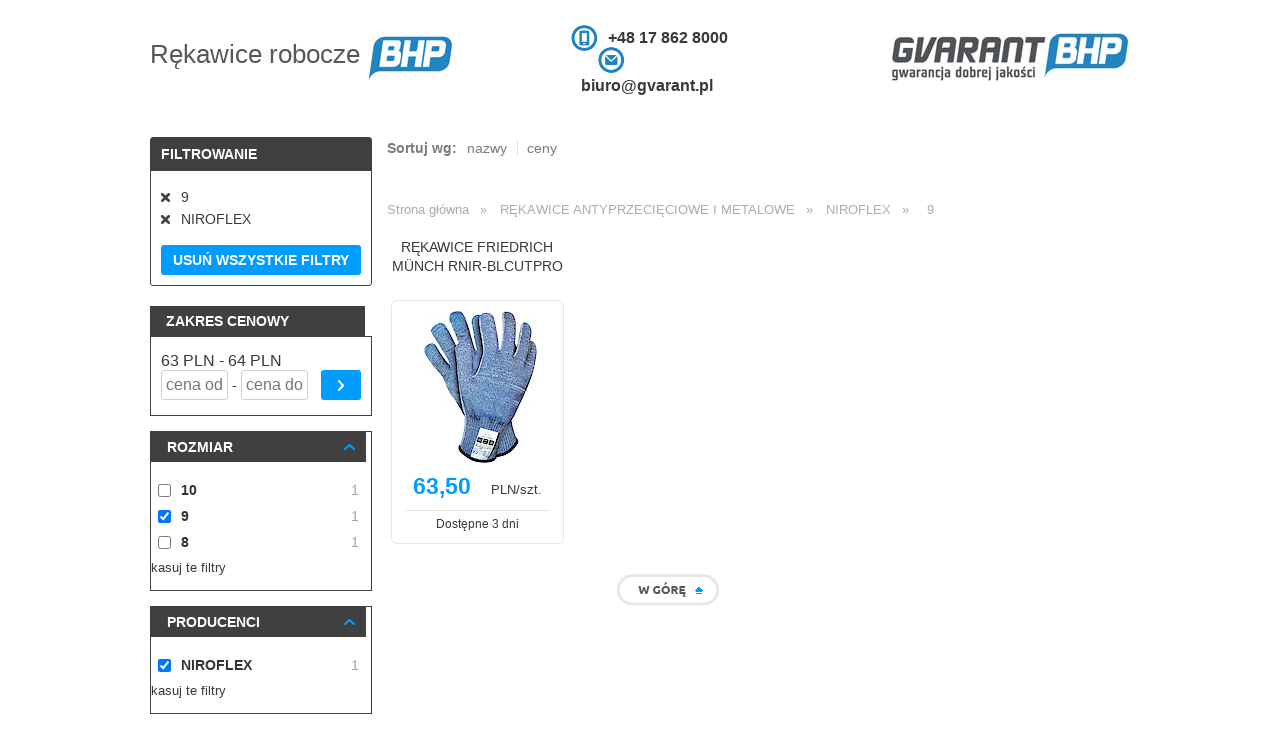

--- FILE ---
content_type: text/html; charset=utf-8
request_url: https://www.rekawice-robocze.pl/rekawice-metalowe-antyprzecieciowe,niroflex,9-/
body_size: 8237
content:
<!DOCTYPE html PUBLIC "-//W3C//DTD XHTML 1.0 Transitional//EN" "http://www.w3.org/TR/xhtml1/DTD/xhtml1-transitional.dtd"> 
<html xmlns="http://www.w3.org/1999/xhtml">
<head>
<title>
9 NIROFLEX RĘKAWICE ANTYPRZECIĘCIOWE I  METALOWE Rękawice robocze - rekawice-robocze.pl
</title>
<meta http-equiv="Content-Type" content="text/html; charset=utf-8" />
<meta name="Keywords" content="" />
<meta name="Description" content="Rekawice-robocze.pl - wybór rękawic roboczych bez ograniczeń. Oferta na RĘKAWICE ANTYPRZECIĘCIOWE I  METALOWE, NIROFLEX, 9. Ofertę prezentuje 1 producentów, ilość rękawic roboczych: 1" />
<meta name="Robots" content="index, follow />
<meta name="google-translate-customization" content="bc41bdb80795d02d-7c9197834e8f8fe5-g4d84006346b48c9b-1c"/>
<base href="https://www.rekawice-robocze.pl/szablony/gvarant/" />
<link href="https://s.rekawice-robocze.pl/szablony/gvarant/prettyPhoto_new.css" rel="stylesheet" type="text/css" />
<script type="text/javascript" src="https://s.rekawice-robocze.pl/szablony/jquery-1.7.1.min.js" data-cookieconsent="ignore"></script>
<script src="https://s.rekawice-robocze.pl/szablony/funkcje.js?1657172203" type="text/javascript" data-cookieconsent="ignore"></script>
<script type="text/JavaScript">
// <![CDATA[
var baseHref = 'https://www.rekawice-robocze.pl/';
var staticHref = '';
var waluty = new Object();
waluty.EUR = 4.25;waluty.GBP = 4.91;
var kategoriaSSL = 1;

if(!isNaN(kategoriaSSL) && kategoriaSSL == 0 && location.protocol === 'https:')
{
window.location=String(window.location).replace('https://', 'http://');
window.StopWhateverBelow;
}
else if(!isNaN(kategoriaSSL) && kategoriaSSL == 1 && location.protocol === 'http:')
{
window.location=String(window.location).replace('http://', 'https://');
window.StopWhateverBelow;
}


// ]]>
</script>
<link href="https://s.rekawice-robocze.pl/szablony/gvarant/style/custom-theme/jquery-ui-1.8.18.custom.css" rel="stylesheet" type="text/css" />
<script src="https://s.rekawice-robocze.pl/szablony/jquery-ui-1.8.18.custom.min.js" type="text/javascript"></script>
<script src="https://s.rekawice-robocze.pl/szablony/jquery.lightbox_new.js" type="text/javascript"></script>
<link href="https://s.rekawice-robocze.pl/szablony/gvarant/style.css?170915469714" rel="stylesheet" type="text/css" />
<script type="text/javascript" src="https://s.rekawice-robocze.pl/szablony/gvarant/js/jquery.jcarousel.min.js"></script>
<link rel="stylesheet" type="text/css" href="https://s.rekawice-robocze.pl/szablony/gvarant/js/tango/skin.css" />
<link rel="canonical" href="https://www.rekawice-robocze.pl/rekawice-robocze/rekawice-metalowe-antyprzecieciowe,niroflex/" />
<script type="text/javascript">
  var phpJsLoad = 0;
 
 (function(i,s,o,g,r,a,m){i['GoogleAnalyticsObject']=r;i[r]=i[r]||function(){(i[r].q=i[r].q||[]).push(arguments)},i[r].l=1*new Date();a=s.createElement(o),m=s.getElementsByTagName(o)[0];a.async=1;a.src=g;m.parentNode.insertBefore(a,m)})(window,document,'script','//www.google-analytics.com/analytics.js','ga');
 
ga('create', 'UA-52788165-3', 'auto');
ga('send', 'pageview');
</script>
<style type="text/css">
ul.paging li,
ul.paging2 li {
padding: 10px;
background: #83bd63;
font-family: georgia;
font-size: 24px;
color: #fff;
line-height: 1;
width: 180px;
margin-bottom: 1px;
}

ul.red {
outline:10px solid red;
}

ul.simplePagerNav {
clear:both;
}

ul.simplePagerNav li{
display:block;
float: left;
padding: 3px;
margin-bottom: 10px;
font-family: georgia;
}

ul.simplePagerNav li a{
color: #333;
text-decoration: none;
}

li.currentPage {
background: red;
background: #83bd63;
}

ul.simplePagerNav li.currentPage a {
color: #fff;
}

table.pageme {
border-collapse: collapse;
border: 1px solid #ccc;
}

table.pageme td {
border-collapse: collapse;
border: 1px solid #ccc;
}
</style>
</head>
<body>
<div id="regtop">
<div class="nazwa_bhp"><a href="/" title="Rękawice robocze">Rękawice robocze<span></span></a></div>
<div class="info_kont">
<div class="nm">
<div class="ico_phone"></div><span>+48 17 862 8000</span>
</div>
<div class="nm">
<div class="ico_mail"></div><span><script type="text/javascript">SendTo(' ', '', 'biuro', 'gvarant.pl', 'biuro // gvarant.pl');</script></span>
</div>
</div>
<div class="logo logo_p">
<img src="https://s.rekawice-robocze.pl/szablony/gvarant/images/gvarant.jpg" border="0" alt="sklep bhp" />
</div>
</div>
<div id="container" class="container_p">
<div class="top" style="display: block;">
<div class="opinie_modul_cont">
<div class="menu_lewe_cont">
<div class="menu-lewe-cechy">
<script type="text/javascript">
        $(document).ready(function(){
        
sortujGrupeRozmir();
sortujGrupeKolor();
                                 
$('.nazwa-grupy.linked').on('click', function(){
var tmpUnactive = $(this);
var tmpUnactiveStatus = 0;
if($(tmpUnactive).parent().attr("class").indexOf("unactive") != -1) {
$(tmpUnactive).parent().toggleClass('unactive');
tmpUnactiveStatus = 1;
}

$(this).toggleClass('unactive');
$(this).siblings().slideToggle("slow", "", function(){
if(tmpUnactiveStatus == 0) {
$(tmpUnactive).parent().toggleClass('unactive')
}
});
});

            $("form#formularz_menu_cechy").submit(function(ev){
                if($(this).attr('action') == ''){
                    generujLinkZFiltrowMenu(0,0);
                    ev.preventDefault();
                    return false;
                }
            });

            $(".cecha.filtr a.nazwa-cechy").on('click', function(e){
                e.preventDefault();
                var cbx = $(this).parent().find('input:checkbox');
                $(cbx).prop('checked', true);
                $("form#formularz_menu_cechy").submit();
            });

$('.cecha.filtr input:checkbox[data-delete="delete"] + .nsi-value').on('click', function(e){
e.preventDefault();
var cbx = $(this).siblings('input:checkbox');
$(cbx).prop('checked', false);
$("form#formularz_menu_cechy").submit();
})

            $(".bloczek-zakres-cenowy .submit-ceny").on('click', function(e){
                $("form#formularz_menu_cechy").submit();
            });

            $(".grupa:not(.wybrano) .cecha.filtr.niedostepne a.nazwa-cechy").unbind("click").on('click', function(e){
                e.preventDefault();
                return false;
            });
            $(".grupa:not(.wybrano) .cecha.filtr.niedostepne input:checkbox").prop('disabled', true);

            $(window).on("scroll resize sidebarLayoutEnd", function(){
                var t = 'pinezka', u=27, r=$('.kontener-submit'), f=$('.btn_filtruj_cont').outerHeight()+u, c='.bloczek-cechy';
                var h=$(window).height(),s=$(window).scrollTop(),o=$(c).offset();
                h+s>o.top+u&&h+s<o.top+$(c).height()+f?r.addClass(t):r.removeClass(t)
            }).trigger("scroll");

            $(".grupa.with-slider").each(function(){
                var _th = $(this);
                var gdzie = $(this).find(".bloczek-boki-zakres input.cena-od");
                var ilosc = $(this).find(".cecha[data-nr]");
                
                if(ilosc.length > 2){
                    var poz = $(ilosc).map(function(){
                      return $(this).data('nr');
                    }).get();
                    var min = Math.min.apply(Math, poz);
                    var max = Math.max.apply(Math, poz);
                    var t = $(_th).find(".cecha[data-nr] input[name^=filtr_cechy]:checkbox:not(:disabled)");
                    var suw_info = $("<div class='suwak-info'>"+t.first().parents('label').siblings('.nazwa-cechy').attr('title')+" - "+t.last().parents('label').siblings('.nazwa-cechy').attr('title')+"</div>").insertBefore(gdzie);
                    /*$("<div class='suwak'></div>").insertAfter(suw_info).slider({
                        animate: 'fast',
                        range: true,
                        min: min,
                        max: max,
                        values: [ min, max ],
                        slide: function( event, ui ){
                            var _od = $(_th).find(".cecha[data-nr="+ui.values[0]+"] .nazwa-cechy").attr('title');
                            var _do = $(_th).find(".cecha[data-nr="+ui.values[1]+"] .nazwa-cechy").attr('title');
                            $(_th).find('.suwak-info').text(_od+" - "+_do);
                            $(_th).find(".cecha[data-nr] input[name^=filtr_cechy]:checkbox:not(:disabled)").prop("checked", false);
                            for(i=ui.values[0]; i<=ui.values[1]; i++){
                                $(_th).find(".cecha[data-nr="+i+"] input[name^=filtr_cechy]:checkbox:not(:disabled)").prop("checked", true);
                            }
                        }
                    });*/
                }
            });


            var slider_cena = $(".grupa.with-slider-cena");
            var min_v = $(slider_cena).find("input.cena-od").val();
            var max_v = $(slider_cena).find("input.cena-do").val();
            
            var min = $('#pole_cena_od').data('val');
            var max = $('#pole_cena_do').data('val');
            min_v = min_v == '' ? parseInt(min) : parseInt(min_v);
            max_v = max_v == '' ? parseInt(max) : parseInt(max_v);
            //console.log(min_v, max_v, min, max);
            if(slider_cena && min >= 0 && max > 0){
//                $(slider_cena).find("input.cena-od").val(min);
//                $(slider_cena).find("input.cena-do").val(max);
                var gdzie = $(slider_cena).find(".bloczek-boki-zakres input.cena-od");
                var suw_info = $("<div class='suwak-info'>"+min+" PLN - "+max+" PLN</div>").insertBefore(gdzie);
                /*$("<div class='suwak'></div>").insertAfter(suw_info).slider({
                    animate: 'fast',
                    range: true,
                    min: min,
                    max: max,
                    values: [ min_v, max_v ],
                    slide: function( event, ui ){
                        $(slider_cena).find('.suwak-info').text(ui.values[0]+" PLN - "+ui.values[1]+" PLN");
                        $(slider_cena).find("input.cena-od").val(ui.values[0]);
                        $(slider_cena).find("input.cena-do").val(ui.values[1]);
                    }
                });*/
            }
        });
        function linkUsunFiltr(link){
            location.href = link + location.search;
        }
        
        function sortujGrupeRozmir() {
            if(
$('.bloczek-cechy .grupa.rozmiar .grupa-content') && 
$('.bloczek-cechy .grupa.rozmiar .grupa-content').hasClass('cssKolejnosc') &&
$('.bloczek-cechy .grupa.rozmiar .grupa-content').data('max-ilosc') != '' &&
parseInt($('.bloczek-cechy .grupa.rozmiar .grupa-content').data('max-ilosc')) > 0
            ) {
var items = $('.bloczek-cechy .grupa.rozmiar .cecha');
items.sort(function(a, b){
return +$(b).data('sort') - +$(a).data('sort');
});

var kolejonoscLiczba = 0;
$(items).each(function(){
if(kolejonoscLiczba < parseInt($('.bloczek-cechy .grupa.rozmiar .grupa-content').data('max-ilosc'))) {
kolejonoscLiczba++;
}
else {
$(this).addClass("ukryj");
}
});
            }        
        }
        
        function sortujGrupeKolor() {
            if(
$('.bloczek-cechy .grupa.kolor .grupa-content') && 
$('.bloczek-cechy .grupa.kolor .grupa-content').hasClass('cssKolejnosc') &&
$('.bloczek-cechy .grupa.kolor .grupa-content').data('max-ilosc') != '' &&
parseInt($('.bloczek-cechy .grupa.kolor .grupa-content').data('max-ilosc')) > 0
            ) {
var items = $('.bloczek-cechy .grupa.kolor .cecha');
items.sort(function(a, b){
return +$(b).data('sort') - +$(a).data('sort');
});

var kolejonoscLiczba = 0;
$(items).each(function(){
if(kolejonoscLiczba < parseInt($('.bloczek-cechy .grupa.kolor .grupa-content').data('max-ilosc'))) {
kolejonoscLiczba++;
}
else {
$(this).addClass("ukryj");
}
});
            }        
        }        
        
        function zwinRozwinCechy(symbol){
            var ustawionoTekst = false;
            var grupaRozmiar = false;
            if(
$('.bloczek-cechy .grupa.'+symbol+' .grupa-content') && 
(
$('.bloczek-cechy .grupa.'+symbol+' .grupa-content').hasClass('cssKolejnosc') ||
$('.bloczek-cechy .grupa.'+symbol+' .grupa-content').hasClass('cssKolejnoscNieaktywna')
) &&
$('.bloczek-cechy .grupa.'+symbol+' .grupa-content').data('max-ilosc') != '' &&
parseInt($('.bloczek-cechy .grupa.'+symbol+' .grupa-content').data('max-ilosc')) > 0
            ) {
grupaRozmiar = true;
            }

$('.bloczek-cechy .grupa.'+symbol+' .cecha').each(function(){
if($(this).hasClass('ukryj')){

if(grupaRozmiar == true) {
$('.bloczek-cechy .grupa.'+symbol+' .cssKolejnosc').addClass('cssKolejnoscNieaktywna').removeClass('cssKolejnosc');
}

$(this).removeClass('ukryj').addClass('pokaz');
if(!ustawionoTekst){
$('.bloczek-cechy .grupa.'+symbol+' .zwin-rozwin').text($('.bloczek-cechy .grupa.'+symbol+' .zwin-rozwin').data('ukryjtekst'));
ustawionoTekst = true;
}
}else if($(this).hasClass('pokaz')){

if(grupaRozmiar == true) {
$('.bloczek-cechy .grupa.'+symbol+' .cssKolejnoscNieaktywna').addClass('cssKolejnosc').removeClass('cssKolejnoscNieaktywna');
}

$(this).removeClass('pokaz').addClass('ukryj');
if(!ustawionoTekst){
$('.bloczek-cechy .grupa.'+symbol+' .zwin-rozwin').text($('.bloczek-cechy .grupa.'+symbol+' .zwin-rozwin').data('pokaztekst'));
ustawionoTekst = true;
}


}
});
        }
        function zwinRozwinGrupe(symbol){
            var ustawionoTekstGr = false;
            $('.bloczek-cechy .cecha.w-grupie.'+symbol).each(function(){
                if($(this).hasClass('zwiniete')){
                    $(this).removeClass('zwiniete').addClass('rozwiniete');
                    if(!ustawionoTekstGr){
$('.bloczek-cechy .grupa-cech.'+symbol+' .zwin-rozwin-grupe').addClass('active');
                        ustawionoTekstGr = true;
                    }
                }else if($(this).hasClass('rozwiniete')){
                    $(this).removeClass('rozwiniete').addClass('zwiniete');
                    if(!ustawionoTekstGr){
$('.bloczek-cechy .grupa-cech.'+symbol+' .zwin-rozwin-grupe').removeClass('active');
                        ustawionoTekstGr = true;
                    }
                }
            });
        }
        function kasujFiltry(symbol){
            $('.bloczek-cechy .grupa.'+symbol+' .cecha input[name^=filtr_cechy]:checkbox:checked:not(:disabled)').each(function(){
                $(this).prop("checked", false);
            });
            $("form#formularz_menu_cechy").submit();
        }
        function oznaczFiltryGrupCech(obj, symbol){
            $('.bloczek-cechy .cecha.w-grupie.'+symbol+' input[name^=filtr_cechy]:checkbox:not(:disabled)').each(function(){
                $(this).prop("checked", $(obj).prop("checked"));
            });
        }

        function wybierzGrupeCech(symbol){
            var obj = $('.grupa-cech.'+symbol+' input:checkbox');
            $(obj).prop("checked", true);
            oznaczFiltryGrupCech(obj, symbol);
            $("form#formularz_menu_cechy").submit();
        }
</script>
<div class="usun-filtry">
<span class="title">Filtrowanie</span>
<ul class="bloczek-usun-filtry">
<li class="filtr" onclick="linkUsunFiltr('/rekawice-robocze/rekawice-metalowe-antyprzecieciowe,niroflex/');">
<span class="filter-remove">9</span>
</li>
<li class="filtr" onclick="linkUsunFiltr('/rekawice-robocze/rekawice-metalowe-antyprzecieciowe,9-/');">
<span class="filter-remove">NIROFLEX</span>
</li>
</ul>
<span class="filter-remove all" onclick="linkUsunFiltr('/rekawice-robocze/rekawice-metalowe-antyprzecieciowe');">Usuń wszystkie filtry</span>
</div>
<form action="" method="POST" name="formularz_menu_cechy" id="formularz_menu_cechy">
<input type="hidden" name="link_podstawowy" id="link_podstawowy" value="https://www.rekawice-robocze.pl/rekawice-metalowe-antyprzecieciowe,niroflex,9-" />
<input type="hidden" name="glownyKatalog" id="glownyKatalog" value="0" />
<div class="bloczek-zakres-cenowy grupa with-slider-cena grupa-brak-odstep">
<div class="nazwa-grupy nazwa-grupy-kolor">Zakres cenowy</div>
<div class="bloczek-boki-zakres">
<input type="text" name="cod" value="" placeholder="cena od" class="cena cena-od" /> - <input type="text" name="cdo" value="" placeholder="cena do" class="cena cena-do" />
<button class="submit-ceny"></button>
<div class="clear"></div>
</div>
</div>
<ul class="bloczek-cechy">
<li class="grupa rozmiar wybrano  bloczek-boki">
<a class="nazwa-grupy nazwa-grupy-kolor linked">ROZMIAR</a>
<div class="grupa-content cssKolejnosc" data-max-ilosc="10">
<div class="cecha 8 filtr   " data-nr="1" style="order:1;-webkit-order:1" data-sort="1">
<label for="filtr_cechy[158][2789]">
<input type="checkbox" class="newest-styled-input" value="2789" id="filtr_cechy[158][2789]" name="filtr_cechy[158][2789]"  />
<span class="nsi-value"></span>
</label>
<a href="/rekawice-metalowe-antyprzecieciowe,niroflex,8/" title="8" class="nazwa-cechy" ><span class="title">8</span><span class="licznik"> 1</span></a>
</div>
<div class="cecha 9- filtr zaznaczono  " data-nr="2" style="order:1;-webkit-order:1" data-sort="1">
<label for="filtr_cechy[158][2790]">
<input type="checkbox" class="newest-styled-input" value="2790" id="filtr_cechy[158][2790]" name="filtr_cechy[158][2790]"  checked="checked"  
data-delete="delete"
/>
<span class="nsi-value"></span>
</label>
<a href="/rekawice-metalowe-antyprzecieciowe,niroflex,9-/" title="9" class="nazwa-cechy" ><span class="title">9</span><span class="licznik"> 1</span></a>
</div>
<div class="cecha 10 filtr   " data-nr="3" style="order:1;-webkit-order:1" data-sort="1">
<label for="filtr_cechy[158][1801]">
<input type="checkbox" class="newest-styled-input" value="1801" id="filtr_cechy[158][1801]" name="filtr_cechy[158][1801]"  />
<span class="nsi-value"></span>
</label>
<a href="/rekawice-metalowe-antyprzecieciowe,niroflex,10/" title="10" class="nazwa-cechy" ><span class="title">10</span><span class="licznik"> 1</span></a>
</div>
<a href="javascript:void(0);" class="kasuj-filtry" onclick="kasujFiltry('rozmiar');" style="order:-1;-webkit-order:-1">kasuj te filtry</a>
<div class="clear"></div>
</div>
</li>
<li class="grupa producenci wybrano  bloczek-boki">
<a class="nazwa-grupy nazwa-grupy-kolor linked">Producenci</a>
<div class="grupa-content " >
<div class="cecha niroflex filtr zaznaczono  " data-nr="1" >
<label for="filtr_cechy[128][367]">
<input type="checkbox" class="newest-styled-input" value="367" id="filtr_cechy[128][367]" name="filtr_cechy[128][367]"  checked="checked"  
data-delete="delete"
/>
<span class="nsi-value"></span>
</label>
<a href="/rekawice-metalowe-antyprzecieciowe,niroflex/" title="NIROFLEX Rękawice robocze " class="nazwa-cechy" ><span class="title">NIROFLEX</span><span class="licznik"> 1</span></a>
</div>
<a href="javascript:void(0);" class="kasuj-filtry" onclick="kasujFiltry('producenci');" >kasuj te filtry</a>
<div class="clear"></div>
</div>
</li>
<li class="grupa cechy_produktu   bloczek-boki">
<a class="nazwa-grupy nazwa-grupy-kolor linked">Cechy produktu</a>
<div class="grupa-content " >
<div class="cecha antyprzecieciowe filtr   " data-nr="1" >
<label for="filtr_cechy[-1][698]">
<input type="checkbox" class="newest-styled-input" value="698" id="filtr_cechy[-1][698]" name="filtr_cechy[-1][698]"  />
<span class="nsi-value"></span>
</label>
<a href="/rekawice-metalowe-antyprzecieciowe,niroflex,9-,antyprzecieciowe/" title="ANTYPRZECIĘCIOWE" class="nazwa-cechy" ><span class="title">ANTYPRZECIĘCIOWE</span><span class="licznik"> 1</span></a>
</div>
<div class="cecha dziane-z-przedzy-technologicznej filtr   " data-nr="2" >
<label for="filtr_cechy[-1][556]">
<input type="checkbox" class="newest-styled-input" value="556" id="filtr_cechy[-1][556]" name="filtr_cechy[-1][556]"  />
<span class="nsi-value"></span>
</label>
<a href="/rekawice-metalowe-antyprzecieciowe,niroflex,9-,dziane-z-przedzy-technologicznej/" title="DZIANE Z PRZĘDZY TECHNOLOGICZNEJ" class="nazwa-cechy" ><span class="title">DZIANE Z PRZĘDZY TECHNOLOGICZNEJ</span><span class="licznik"> 1</span></a>
</div>
<div class="clear"></div>
</div>
</li>
</ul>
<div class="btn_filtruj_cont">
<div class="kontener-submit">
<input class="filtry-submit button btn-small" type="submit" value="FILTRUJ" title="Filtruj" />
</div>
</div>
</form>
</div>
</div>
<div class="opinie_cont">
<div class="katalogProduktowRegion">
<script type="text/javascript">
//<![CDATA[
var lista_prod = '12709';


dataLayer.push({ ecommerce: null });  // Clear the previous ecommerce object.
dataLayer.push({
  event: "view_item_list",
  ecommerce: {
    item_list_id: "katalog_produktow",
    item_list_name: "Katalog produktów",
    items: [

{ 
      item_id: "12709",
      item_name: "RĘKAWICE FRIEDRICH MÜNCH RNIR-BLCUTPRO DZIANE Z PRZĘDZY TECHNOLOGICZNEJ MĘSKIE/DAMSKIE",
      affiliation: "Gvarant",
      
      index: 1,
      item_brand: "NIROFLEX",
      item_category: "RĘKAWICE ANTYPRZECIĘCIOWE I  METALOWE",
  item_list_id: "katalog_produktow",
  item_list_name: "Katalog produktów",
      price: 63.5,
      quantity: 1
    },

]}});


//]]>
</script>
<script type="text/javascript">
//<![CDATA[
var varL = 0;
var varT = 0;
$(document).ready(function() {

if(phpJsLoad == 0)
{
if(location.protocol.indexOf('https') != -1)
{
$.ajax({
  url: baseHref + "szablony/php.js",dataType:"script",cache:true
}).done(function(data, textStatus, jqxhr) {
  if(jqxhr.status == 200) {
phpJsLoad = 1;
  }
});
}
else
{
$.ajax({
  url: baseHref.replace('www.','s.') + "szablony/php.js",dataType:"script",cache:true
}).done(function(data, textStatus, jqxhr) {
  if(jqxhr.status == 200) {
phpJsLoad = 1;
  }
});
}
}

ustawCheckboxStatusDostep();
ustawCheckboxStatusDowoz();

$('#zamknijMalaWarstweInfo').click( function() { $('#LayDodanoDoKoszykaIkona').hide('slow'); } );
            $('#zamknijZmienNazweWarstwe').click( function() { $('#LayZmienNazweIkona').hide('slow'); } );

$('#dostep').click( function() {
var form = document.getElementById('SklepKatalogSortowanie')
form.submit();
});

$('#dowoz').click( function() {
var form = document.getElementById('SklepKatalogSortowanie')
form.submit();
});
});

function getMousePos(e)
{
varL = e.pageX;
varT = e.pageY;

varL = varL + 15;
varT = varT - 40;
}
function SklepKatalogSortuj(col)
{
wyczyscPole('cena_od');
wyczyscPole('cena_do');

var form = document.getElementById('SklepKatalogSortowanie');
var sort = document.getElementById('SklepKatalogSortowanieSort');
sort.value = col;
form.submit();
}
function SklepKatalogPikView(type)
{
wyczyscPole('cena_od');
wyczyscPole('cena_do');

var form = document.getElementById('SklepKatalogSortowanie');
var view = document.getElementById('SklepKatalogSortowanieView');
view.value = type;
form.submit();
}
function UstawCzyscFiltr(ustaw)
{
var ustaw = document.getElementById('czysc_filtr');
ustaw.value = 1;

var form = document.getElementById('SklepKatalogSortowanie')
form.submit();
}
function sprawdzStatusDostep()
{
var dostep = document.getElementById('dostep');

if (dostep && parseInt(dostep.value))
{
$("#dostep").val(0);
$("#dostep_off").attr("value", 1);
$("#checkbox_dostep").attr('class', 'checkbox');
}
else
{
$("#dostep").val(1);
$("#dostep_off").attr("value", 0);
$("#checkbox_dostep").attr('class', 'checkbox_active');
}
}
function ustawCheckboxStatusDostep()
{
var dostep = document.getElementById('dostep');
if(dostep && parseInt(dostep.value))
{
$("#checkbox_dostep").attr('class', 'checkbox_active');
}
else
{
$("#checkbox_dostep").attr('class', 'checkbox');

}
}
function sprawdzStatusDowoz()
{
var dowoz = document.getElementById('dowoz');

if(dowoz && parseInt(dowoz.value))
{
$("#dowoz").val(0);
$("#dowoz_off").attr("value", 1);
$("#checkbox_dowoz").attr('class', 'checkbox');
}
else
{
$("#dowoz").val(1);
$("#dowoz_off").attr("value", 0);
$("#checkbox_dowoz").attr('class', 'checkbox_active');
}
}
function ustawCheckboxStatusDowoz()
{
var dowoz = document.getElementById('dowoz');
if(dowoz && parseInt(dowoz.value))
{
$("#checkbox_dowoz").attr('class', 'checkbox_active');
}
else
{
$("#checkbox_dowoz").attr('class', 'checkbox');

}
}
function clickLabel(typ)
{
var filtr = document.getElementById(typ);
if(filtr.checked)
{
filtr.checked = false;
}
else
{
filtr.checked = true;
}
}
function DodajDO(celdodania)
{
var form = document.getElementById('KatalogProduktow');
var akcja = document.getElementById('form_akcja');
akcja.value = celdodania;
form.submit();
}
function wyczyscPole(element)
{
$('#'+element).val('');
}

var t;
function DodajDoKoszyka(idOferty, nazwaProduktu, cenaProduktu)
{
clearTimeout(t);

$.get('https://www.rekawice-robocze.pl/rekawice-robocze/go/ajaxRequest/', {ajax: "dodaj_do_koszyka", id_kategorii: 92, sciezka: 92, id_projektu: 39, id_oferty: idOferty,nazwa_produktu: nazwaProduktu, cena_produktu: cenaProduktu},
function(response)
{
var dane = response.split(';');
if(dane[0] != '' && dane[1] != '')
{
var topPopup = ($("#btnDodajKoszyk"+idOferty).offset().top - $("#SklepKatalogSortowanie").offset().top) - 75;
var leftPopup = $("#btnDodajKoszyk"+idOferty).offset().left - $("#SklepKatalogSortowanie").offset().left - 44;

if (navigator.appName == "Microsoft Internet Explorer")
{
var ws = navigator.appVersion;
wersjaIE = parseFloat(ws.substring((ws.indexOf("MSIE") + 5 ),ws.length));

if (wersjaIE < 8)
{
var leftPopup = $("#btnDodajKoszyk"+idOferty).offset().left - $("#SklepKatalogSortowanie").offset().left - 324;
}
}

$('#LayDodanoDoKoszykaIkona').css("top", topPopup);
$('#LayDodanoDoKoszykaIkona').css("left", leftPopup);

$("#LayDodanoDoKoszykaIkona .produktNazwa b").html(dane[0]);
$("#LayDodanoDoKoszykaIkona .ceneProduktuPopUp").html(dane[1]);
$("#LayDodanoDoKoszykaIkona").show();
t = setTimeout(function(){$('#LayDodanoDoKoszykaIkona').fadeOut('slow');} ,4000);

var ico_koszyk = document.getElementById('img_koszyk');
ico_koszyk.src = 'images/ikon/menu_gora_btn_koszyk_pelny.gif';

if (customerid = getCookie('customerid'))
{
if (zawartoscKoszyka = getCookie('meblesklep_koszyk_'+customerid))
{
var ilosc = zawartoscKoszyka.split(";");
$("#ilosc_produktow_w_koszyku").html(ilosc[0]);
$("#wartoscKoszyka span").html(number_format(getCookie("wartosc_koszyk_"+customerid),2,',',' ')+" PLN");
}
}

}
}
);
}
//]]>
</script>
<div id="pole_cena_od" data-val="63"></div>
<div id="pole_cena_do" data-val="64"></div>
<form method="post" id="KatalogProduktow" action="">
<input type="hidden" id="form_akcja" name="akcja" value="koszyk"/>
</form>
<form method="post" action="" name="SklepKatalogSortowanie" id="SklepKatalogSortowanie">
<input type="hidden" name="sort" id="SklepKatalogSortowanieSort" value=""/>
<input type="hidden" name="order" id="SklepKatalogSortowanieOrder" value=""/>
<input type="hidden" name="view" id="SklepKatalogSortowanieView" value=""/>
<input type="hidden" name="sortowanie" value="1"/>
<input type="hidden" name="czysc_filtr" value="0" id="czysc_filtr"/>
<div style="position:absolute; display:none;" >
<div id="zamknijMalaWarstweInfo">
<div id="LayDodanoDoKoszykaIkona" class="info_katalog">
<div class="ngl" style="font-size:11px;" onclick="location.href='/koszyk/';">Produkt został dodany do twojego koszyka</div>
<div class="produktNazwa" style="margin:6px 0 5px 0;"><b></b></div>
<div><span class="produktCenaSzcz">Cena:&nbsp;<span class="ceneProduktuPopUp"></span>&nbsp;PLN</span></div>
</div>
</div>
</div>
<div class="filtry_w">
<div class="sort">
<div class="sortuj_po">
<div class="lbl">Sortuj wg: </div>
<div class="a_sort a_sort_l"><a class="sort_normal" href="javascript:zmienRodzajSortowania('name_asc');"><span class="lbl">nazwy</span><span class="ico_sort"></span></a></div>
<div class="a_sort"><a class="sort_normal" href="javascript:zmienRodzajSortowania('price_asc');"><span class="lbl">ceny</span><span class="ico_sort"></span></a></div>
</div>
</div>
<div class="clear"></div>
</div>
<div class="clear"></div>
</form>
<div class="naglowek_kategorii">
<div class="sciezka_page">Strona główna
<span>»</span>
<a itemprop="itemListElement" itemscope itemtype="http://schema.org/ListItem" href="/rekawice-metalowe-antyprzecieciowe/"><span itemprop="item" style="padding:0px;">RĘKAWICE ANTYPRZECIĘCIOWE I  METALOWE</span></a>
<span>»</span>
<a itemprop="itemListElement" itemscope itemtype="http://schema.org/ListItem" href="/rekawice-metalowe-antyprzecieciowe,niroflex/"><span itemprop="item" style="padding:0px;">NIROFLEX</span></a>
<span>»</span>
<span itemprop="itemListElement" itemscope itemtype="http://schema.org/ListItem" style="padding:0px;"><span itemprop="item">9</span></span>
</div>
</div>
<div class="katalog_produktow">
<div class="katalog_row_l ">
<div class="ng "><a href="https://www.gvarant.pl/p12709,rekawice-friedrich-mnch-rnir-blcutpro-dziane-z-przedzy-technologicznej-meskiedamskie.html" title=" RĘKAWICE FRIEDRICH MÜNCH RNIR-BLCUTPRO" rel="nofollow"> RĘKAWICE FRIEDRICH MÜNCH RNIR-BLCUTPRO</a></div>
<div class="produkt_lbl " style="position:relative;">
<div class="foto" onclick="location.href='https://www.gvarant.pl/p12709,rekawice-friedrich-mnch-rnir-blcutpro-dziane-z-przedzy-technologicznej-meskiedamskie.html';">
<div class="foto_reg">
<span><img class="lazy" data-src="https://s.rekawice-robocze.pl/gfx/gvarant/sklep_oferta/12709/mm0007871504_5484356729.jpg" width="113" height="152" border="0" alt="RĘKAWICE FRIEDRICH MÜNCH..." title="RĘKAWICE FRIEDRICH MÜNCH..." /></span>
</div>
</div>
<div class="cena">
<span>63,50</span> PLN/szt.
</div>
<div id="ceny_admin_12709" style="display:none;"></div>
<div class="dostepnosc_box">
<div class="dostepnosc">Dostępne 3 dni</div>
</div>
<div id="stany_magazynowe_12709" class="stany" style="display:none;"></div>
<div id="link_edit_12709" class="edycja" style="display:none;"></div>
<div id="opcje_12709" class="katalog_rozmiary stany" style="display:none;"></div>
<div id="dodaj_zam_12709" class="katalog_dodaj_zam" style="display:none;"></div>
</div>
</div>
<div class="katalog_row_sep">&nbsp;</div>
</div>
<div class="pager_dolny">
<div class="btn_up_reg">
<div class="btn_up" onclick="javascript:window.scroll(0,0);"></div>
</div>
</div>
<div class="clear"></div>
</div>
</div>
</div>
</div>
</div>
<div class="bottom_region bottom_region_pociotka">
<div class="bottom_region_row">
<div class="stopka_b">
<a class="do_gory" href="javascript:window.scroll(0,0);" style="width:200px;">DO GÓRY STRONY</a>
</div>
<div class="platnosci_logotypy">
<p>Akceptujemy płatności</p>
</div>
<div class="stopka_podpis">
<div class="copyright">© Copyrights 2014 przez Gvarant BHP<br />Wszelkie prawa zastrzeżone</div>
</div>
</div>
</div>
<script type="text/javascript">
</script>
<script type="text/javascript">
function preloadImage(image) {
image.classList.add('loaded');

if (image.dataset.src) {
  if (image.parentElement.nodeName === 'PICTURE') {
var source = image.previousElementSibling;
var dataSrcSet = image.previousElementSibling.dataset.srcset;
source.setAttribute('srcset', dataSrcSet);
  }
  var img = image.dataset.src;
  image.src = img;
  // image.parentElement.style.opacity = 0;
  image.addEventListener('error', function () {
if (!$(this).parents('section[data-cache]').length) {
  return;
}
  });
} else if (image.dataset.url) {
  var url = image.dataset.url;
  image.style.backgroundImage = 'url("' + url + '")';
}
}

$(document).ready(function(){
var config = {
rootMargin: '300px 0px',
threshold: 0.01
};
var images = document.querySelectorAll('.lazy');
var onIntersection = function onIntersection(entries) {

  entries.forEach(function (entry) {
if (entry.intersectionRatio > 0) {
  observer.unobserve(entry.target);
  preloadImage(entry.target);
}
  });
};
        
var observer = new IntersectionObserver(onIntersection, config);
images.forEach(function (image) {
  observer.observe(image);
});
}); 
</script>
</body>
</html>

--- FILE ---
content_type: text/css
request_url: https://s.rekawice-robocze.pl/szablony/gvarant/style.css?170915469714
body_size: 29672
content:
body,h1,h2,h3,h4,h5,h6,input,select,textarea{font-family:'Roboto Condensed',Tahoma,Verdana,Sans-Serif;font-display:swap}table.table_kontakt td,td.reg2,td.reg4,td.top{vertical-align:top}.category-description p.short,div.category-description .desc-content.short{max-height:1.5em;text-overflow:ellipsis;white-space:nowrap}div.menu_glowne ul li a,div.menu_lewe div.ngl a{text-transform:uppercase}ul.level1,ul.level2{list-style-type:none}@media print{table.ofertaWydruk{page-break-after:always}}.ofertaWydruk{page-break-after:always}body{margin:0 auto;padding:0;font-size:14px;color:#393939}div.clear,span.clear{clear:both;line-height:0;font-size:0px;height:0}div,form,img,li,ul{padding:0;margin:0;border:0;list-style:none}h1,h2,h3,h4,h5,h6{font-weight:400;margin:0;font-size:14px}#kwota_rabatu span,#wartosc_rabatu span,div.faqPager span.faqPagerStrzalkaNastepna,div.faqPager span.faqPagerStrzalkaPoprzednia,div.form div.value_bold,div.hurt_info div.n,div.ilosc_produktow span,div.koszty_dostawy_lbl span,div.koszyk_czas div.r label span,div.koszyk_row_materialy_odpady span,div.koszyk_row_materialy_row div.ilosc_m span,div.odbior_krakow_info span,div.produktCechy div.value,div.szczegolyZamWiersz div.szczegoly_zam_row,div.table div.table_row div.cena_gl,h1,h2{font-weight:700}input,select,textarea{border:1px solid #d1d1d1;font-size:16px;color:#939393}textarea{padding:5px 7px}div.boxBlogKP div.foto img,div.katalog_producenci div.imitacjaSelecta,div.menu_glowne li.aktywne ul.menuProdukty li,div.menu_glowne ul.menuProdukty li:hover,div.menu_zakladki li.aktywne ul.menuProdukty li,div.menu_zakladki ul.menuProdukty li:hover,div.table_koszyk div.table,div.table_szczegoly_opinie div.ostatni,input#przetwarzanie_zgoda,input.formularzRadio{border:none}input.forumlarzInput{padding:0 7px;height:30px}input.forumlarzInput_error{padding:0 7px;height:30px;border:1px solid red}a,a:visited{text-decoration:none;color:#393939}a:hover{text-decoration:underline;color:#1f82c1}.link,div.wiecej span{color:#1f82c1;cursor:pointer}.link:hover,a.aktualnosciZdjeciaLink:hover,div.header div.log span:hover,div.katalog_row_l div.zamow a,div.katalog_row_s div.zamow a,div.lista_paczkomatow div.pokazLapke:hover,div.opcja_miasto:hover,div.opcja_miasto:hover span,div.produkt_reg div.zamow a,ul.pasekZaglebienia a:hover,ul.wypunktowanie_us li a:hover{text-decoration:underline}#fiszka_blog,#nazwaProduktu2,.ukryj,.zwiniete,div#regtop div.produkty_btn,div.alternative_cena,div.alternative_foto,div.alternative_label_cena,div.filtry_w a.sort_normal span.ico_sort,div.menu_zakladki ul.hide,div.opinie_cont div.boxBlogKP div.cl,div.opinie_cont div.boxBlogKP div.content div.foto,div.produkt_promo span,div.schowek_komunikat2,div.skrot_schowek{display:none}.pokaz,.rozwiniete,.searchAutofill ul li,div.kontakt_reg span.info_error,div.menu_zakladki ul.show,div.rejestracja div.pokaz,div.schowek_row div.cena_btn span.cena1,div.schowek_row div.cena_btn span.cena2{display:block}#container{margin:0 auto;background:#fff;overflow:hidden;width:980px}div.reg4-wyl{width:215px;float:left;margin-right:15px}div.container_p{padding-top:20px}#form_podsumowanie,#modyfikacja_koszyka,div.bottom_region_row,div.header div.zw,div.page,div.zobacz_wszystkie_center{width:980px;margin:0 auto}td.reg4{width:224px;padding-right:15px}td.reg2{width:210px;padding-left:8px}div.nazwa_strony{padding-bottom:10px;font-weight:700;font-size:26px}div.modul_bg{background-color:#e5e5e5;overflow:hidden;padding-top:15px;font-size:16px;border-radius:3px;-moz-border-radius:3px;-webkit-border-radius:3px;-khtml-border-radius:3px;margin-bottom:20px}div.modul_bg_mb{margin-bottom:40px}div.modul_bg div.ngl_page{padding:0 20px 15px;margin-bottom:10px;border-bottom:1px solid #d4d6d4;font-size:20px}div.modul_bg_zakladki{margin-top:-1px}div.modul_bg_margintop{margin-top:40px}div.modul_reg{padding-top:9px;border-top:1px solid #e7e7e7}div.modul_reg_nb{border-top:none}div.grupy_produktow,div.karta_produktu,div.kp_pytania,div.modul_reg_center,div.opis_produktu2{width:980px;margin:0 auto 20px}div.sciezka_page{margin:0 auto 10px;width:980px;color:#acacac;font-size:13px}div.polecane_kp div.produkt_reg,div.sciezka_page span,ul.pasekZaglebienia li span,ul.pasekZaglebienia li.sep{padding:0 7px}div.sciezka_page a{padding-left:2px;color:#acacac;font-size:13px}div.ngl_page,header.ngl_page{font-size:26px;font-weight:700;margin-bottom:15px;color:#58585a}div.ngl_page_lbl{color:#58585a;margin:-16px auto 18px;overflow:hidden;text-align:left;vertical-align:bottom;position:absolute;bottom:0;left:0;right:0}div.ngl_page_lbl2{position:static;margin-top:-76px}header.ngl_page h1{float:left}div.category-description{color:#58585a;font-size:14px}div.category-description .desc-content.short{overflow:hidden}.category-description div,.category-description p{max-height:500px;overflow:hidden;position:relative;margin:8px 0 2px;font-weight:400;font-size:15px}.category-description p.long{transition:max-height 1s ease-in-out}.category-description .more{position:absolute;right:0;top:0;border-bottom:1px dotted #58585a;color:#1f82c1;cursor:pointer}span.overflow-text{position:absolute;top:-9999999px;left:-9999999px}header.ngl_page div.ocena_produktu{padding:6px 2px 8px 5px;height:15px;width:300px}header.ngl_page div.count,header.ngl_page div.rating,header.ngl_page div.stars_noactive{float:left;margin:2px 5px;font-size:16px;line-height:16px}div.koszyk_row_materialy_row.podzestaw_element div.ilosc_m span,div.produktCechy div.value a,div.produktCechy div.value span,header.ngl_page div.count{font-weight:400}div.katalogProduktowRegion{width:750px;float:left;position:relative}a.ico_fb_s,a.ico_home_s,a.ico_like_s,button.category__filters__remove,div.btn_action_l,div.btn_action_m,div.btn_action_s,div.btn_action_sm,div.btn_do_koszyka,div.btn_koszyk_s,div.btn_kp_koszyk,div.btn_status,div.btn_up,div.btn_x,div.btn_x2,div.btn_x3,div.btn_x_s,div.ceny_produktu div.zakladkiCeny,div.ico_k,div.ico_koszyk,div.ico_mail,div.ico_phone,div.ico_status_zam,div.ico_wyloguj,div.ico_zaloguj,div.infoBledy,div.komunikat_close,div.kroki,div.menu_glowne,div.menu_kat_row,div.menu_kat_row div.ico,div.produkty_btn,div.s_nadruki,div.s_odbior_osobisty,div.s_wyprzedarze,div.search_reg,div.search_reg_modul,div.sep_statusy,div.stars_active,div.stars_noactive,div.status_blok,div.szukaj_podobny_btn,div.zakladklaCenaDetalOn,div.zakladklaCenaHurtOn,input.btn_action_l,input.btn_action_m,input.btn_action_m2,input.btn_action_sm,input.btn_minus2,input.btn_plus2,input.view_detailed,input.view_icon,span.ico_sort{background:url("images/sprite.png") no-repeat}div.btn_do_koszyka{width:140px;height:40px;cursor:pointer;background-position:-396px 0;text-indent:-2000px;margin:0 auto;display:none}div.btn_koszyk_s{width:160px;height:40px;background-position:-378px -278px;cursor:pointer}div.btn_koszyk_s span{display:block;text-align:center;font-weight:700}div.btn_x_s{width:98px;height:32px;background-position:-542px -278px;cursor:pointer}div.btn_action_s{width:88px;height:33px;background-position:-471px -151px}div.btn_neutral_s{background-position:-185px -178px}div.btn_action_sm{width:120px;height:41px;background-position:-348px -151px}div.btn_neutral_sm{background-position:-348px -196px;color:#393939}div.btn_action_m{width:182px;height:41px;background-position:-163px -151px}div.btn_neutral_m{background-position:-163px -196px}div.btn_action_l{width:235px;height:41px;background-position:-562px -151px}div.btn_neutral_l{background-position:-562px -196px}div.btn_action_s a,div.btn_action_s span{display:block;color:#fff;font-size:15px;font-weight:700;text-align:center;padding-top:7px;height:26px;text-decoration:none;cursor:pointer}div.btn_action_m a,div.btn_action_m span,div.btn_action_sm span{display:block;color:#fff;font-size:15px;font-weight:700;text-align:center;padding-top:11px;height:41px;text-decoration:none;cursor:pointer}div.btn_neutral_l span,div.btn_neutral_m a,div.btn_neutral_m span,div.btn_neutral_sm span{color:#393939}div.btn_action_l a,div.btn_action_l span{display:block;color:#fff;font-size:14px;font-weight:700;text-align:center;padding-top:12px;height:27px;text-decoration:none;cursor:pointer}div.btn_action_m2{width:155px;height:41px;background-position:-644px -59px}div.btn_neutral_m2{background-position:-644px -178px;color:#393939}div.btn_action_m2 a,div.btn_action_m2 span,input.btn_action_m2,input.btn_action_sm{color:#fff;font-size:15px;text-align:center;text-decoration:none;cursor:pointer;font-weight:700}div.btn_action_m2 a,div.btn_action_m2 span{display:block;padding-top:10px;height:31px}input.btn_action_m2,input.btn_action_sm{width:160px;background-position:0 -151px;border:none;height:41px;padding-bottom:4px}input.btn_neutral_m2,input.btn_neutral_sm{background-position:0 -196px;color:#393939}input.btn_action_m{width:182px;background-position:-163px -151px;border:none;color:#fff;font-size:15px;font-weight:700;text-align:center;padding-bottom:4px;height:41px;text-decoration:none;cursor:pointer}input.btn_neutral_m{background-position:-163px -196px;color:#393939}input.btn_action_l{width:235px;background-position:-562px -151px;border:none;color:#fff;font-size:15px;font-weight:700;text-align:center;padding-bottom:6px;height:41px;text-decoration:none;cursor:pointer}div.btn_x,div.btn_x2,div.btn_x3{width:19px;height:18px;background-position:-980px 0;cursor:pointer}.cursor_default{cursor:default}div.li_punkt{background-position:-184px -108px;height:3px;width:3px}div.btn_up_reg{margin:0 auto 0 230px}div.btn_up{width:102px;height:32px;background-position:-269px -268px;cursor:pointer;position:absolute;margin-top:5px}button.category__filters__remove{background-position:-471px -148px;border:0;width:90px;height:35px;margin-top:-15px;color:#fff;cursor:pointer}div.category__filters,div.komunikat_fixed div.form,div.kontakt_reg div.btn_r,div.kontakt_reg div.lbl_wymagane_top,div.odstepStany,div.szczegolyZamWiersz1 div.szczegoly_zam_row,div.wartwa_reg div.polacz_materialy{padding-top:10px}.belka_filtr div.szukaj,.daneCena div:first-child,.daneCena div:last-child,.menu-lewe-cechy .grupa .grupa-content .cecha label,div.category__filters div.floatLewo,div.cechy_produktu div.nazwa_cechy,div.dane_row div.namiar,div.filtry_w div.a_sort,div.form div.value,div.katalog_produktow div.ngl_tab div.cena,div.komunikat_fixed div.btn div.l,div.kontakt_dzialy div.email,div.kontakt_godziny strong,div.koszyk_podzial div.opcje div.r label,div.kp_warstwa .forma_koszty div.koszty_lbl,div.modyfikacja_koszyka input,div.montaz div.ico_montaz,div.ngl_belka div,div.ocen_produkt_row div.r,div.podsumowanie_przelew_row div.d,div.powiazane_row div.polacz1,div.r_pole,div.schowek_row div.dane_s,div.status_zam_row div.v,div.statusy_produktu div.l,div.szczegoly_zam_row div.value,div.table div.ngl_top div,div.zakladki_menu div,div.zam_komentarze div.btn div.l{float:left}div.category__filters div.floatLewo:nth-child(2){width:80%;margin-left:10px;margin-top:-5px}a.category__filters__item{background:url("images/usun_niebieski.png") 0 5px no-repeat;margin-left:15px}div.komunikat_fixed,div.komunikat_fixed3{background-color:#f3f1ed;border:1px solid #c8c7c5;padding:25px 20px}a.category__filters__item span{padding-left:15px;white-space:nowrap}#anulujZamOverlay,#produktyOverlay,#tablicaRozmiarowOverlay,#zadajPytanieOverlay,div#komunikat_bg{width:100%;background-color:#e4f5ff;-moz-opacity:0.8;opacity:.8;position:absolute;top:0;left:0;z-index:10}#anulujZamLightbox,#produktyLightbox,#tablicaRozmiarowLightbox,#zadajPytanieLightbox{position:fixed;z-index:100;width:0;height:0}div.komunikat_fixed{position:fixed;top:20%;width:930px;z-index:10000}div.komunikat_fixed3{position:absolute;margin-top:35px;left:36%;width:510px;z-index:10}div.komunikat_close{background-position:-348px -40px;width:44px;height:44px;cursor:pointer}div.komunikat_fixed div.komunikat_close{position:absolute;top:-1px;right:-1px}div.komunikat_fixed div.ngl{font-size:26px;font-weight:700;margin-bottom:20px}div.komunikat_fixed div.lbl,div.komunikat_fixed3 div.lbl{font-size:18px;color:#6d6d6d;line-height:21px;margin-bottom:20px;overflow:hidden}div.komunikat_fixed3a div.lbl{font-size:16px;margin-bottom:0}div.komunikat_fixed div.error_info{font-size:13px;color:red}div.komunikat_fixed div.lbl_reg{font-size:16px;margin-bottom:5px;overflow:hidden}div.komunikat_fixed div.lbl_reg div.lbl_l,div.lista_produktow_statusy div.okno,div.table div.table_row>div.dostepnosc{float:left;width:100px}div.komunikat_fixed div.lbl_reg div.lbl_r{float:left;font-weight:700;color:#1f82c1;width:400px}div.komunikat_fixed div.pole textarea{width:491px;height:140px}div.komunikat_fixed div.pole input.forumlarzInput,div.wartwa_reg div.powiazane_row div.val_produkt{width:300px}div.komunikat_fixed div.pole div.lbl_line2{padding-top:5px;padding-bottom:12px;font-size:14px}div.komunikat_fixed div.komunikat_info{color:#009cff;font-size:14px;text-align:cente;margin-top:-10px;padding-bottom:10px}.komunikat,.message,.message_overlay,div.kom_gl_ngl,div.komunikat_fixed div.btn_sr,div.koszyk_stopka_pods div.ng1,div.opcje_kp_wartosc div.zdjecie{text-align:center}div.komunikat_fixed div.gwiazdka{margin-bottom:3px}div.komunikat_fixed div.btn,div.produkty_powiazane{margin-top:15px;overflow:hidden}#regtop,div.komunikat_fixed div.btn div.btn_action_sm,div.schowek_pusty div.btn_action_l{margin:0 auto}div.bottom_opcje_double input,div.komunikat_fixed div.btn_sr input,div.status_zam_dane div.btn input{margin:0 10px}#formularz_menu_cechy .r,.katalogPrawo,.przechowalniaKontener .btnAkcja,div.btn_zam div.r,div.cechy_produktu div.zaznacz_cechy,div.grupy_produktow div.grupa_btn,div.komunikat_fixed div.btn div.r,div.logowanie div.btn,div.oproznij_koszyk,div.schowek_row div.btn_r div.btn_x_s,div.scroll_uslugi div.bl_o,div.table div.ngl_top div.ngl_ost,div.table_anulowane div.ngl_top div.ngl_kwota_zam,div.table_anulowane div.table_row div.kwota_zam,div.zam_komentarze div.btn div.r{float:right}div.komunikat_fixed div.btn div.r span.link,div.rodzajkont div.value_first{margin-right:25px}#tablicaRozmiarowLightbox div.komunikat_fixed{width:70%;left:15%}.komunikat{padding:15px;margin:3px 0;color:#005fa8;font-size:16px}.lang,div.menu_glowne ul li a{font-size:13px;font-weight:700}div.kom_gl_ngl{padding-bottom:20px;font-size:18px;font-weight:700;color:#009cff}ul.dodatkowe_info_zamowienia{list-style-type:none;margin:0;background-color:#f0eee9;padding:10px 15px}ul.dodatkowe_info_zamowienia li{text-align:left;padding:5px 0}.message{font-weight:700;width:400px;position:fixed;top:25%;left:40%;background-color:#fff;border:1px solid #d0d0d0;-moz-border-radius:4px;-webkit-border-radius:4px;border-radius:4px;padding:0 0 7px}.message_overlay{font-weight:700;width:400px;border:1px solid #d0d0d0;-moz-border-radius:4px;-webkit-border-radius:4px;border-radius:4px;padding:0 0 20px}.messageDodawanieSklepu{top:900px}.message div.info{padding:40px 0 40px 80px;background:url(images/info.gif) 15px 10px no-repeat #fff}.message div.error{padding:40px 0 40px 80px;background:url(images/error.gif) 15px 10px no-repeat #fff}.komunikatBorder,div.status_blok div.pole{margin-bottom:10px}div.komunikat span.in{font-size:16px;padding:2px 0 0 33px;background:url('images/ok.gif') left no-repeat}div.komunikat span.er{font-size:16px;padding:2px 0 0 22px;background:url('images/er.gif') left no-repeat}div.komunikat div.lbl{margin:0 10px 10px;text-align:center;font-size:14px}div.komunikat div.lbl span{background:url('images/ok_small.gif') 0 1px no-repeat;padding-left:21px}div.header{height:61px;background:url('images/top.jpg') top center no-repeat}.welcome div.lang_select_reg,div.lang_select_reg{float:left;height:32px;border-right:1px solid #e7e7e7;position:relative}.welcome div.lang_select_reg{padding:8px 55px 0 15px}div.lang_select_reg{padding:8px 15px 0}div.lang_select{border:1px solid #d1d1d1;border-radius:6px;-moz-border-radius:6px;-webkit-border-radius:6px;-khtml-border-radius:6px;background:url("images/arrow_down.png") 85px 9px no-repeat #fff;width:90px;padding:3px 5px}.lang{height:16px;padding-left:23px;cursor:pointer}.pl_lang{background:url("images/pl.jpg") 0 1px no-repeat}.en_lang{background:url("images/en.jpg") 0 1px no-repeat}.de_lang{background:url("images/de.jpg") 0 1px no-repeat}.ru_lang{background:url("images/ru.jpg") 0 1px no-repeat}div.welcome.header div.log{float:right;overflow:hidden;padding:20px 25px;width:175px}#formularz_menu_cechy .cecha.zaznaczono .usun-filtr,.keynav_box,.menu-lewe-cechy .usun-img,.pokazLapke,div#infoCenyHurtowe div.rabaty_row span,div.header div.log span,div.karta_produktu img.zmienMiniaturke,div.linkOddzial,div.opcje_kp_wartosc div.radio label{cursor:pointer}div.ico_wyloguj,div.ico_zaloguj{float:left;margin-top:1px;margin-right:5px;width:11px;height:11px}div.ico_zaloguj{background-position:0 0}div.ico_wyloguj{background-position:-12px 0}.welcome div.nm{float:left;padding:7px 30px;border-right:1px solid #e7e7e7;overflow:hidden}.header:not(.welcome) div.nm{float:left;margin-left:20px;overflow:hidden;margin-top:6px}.welcome.header>.zw>div:nth-of-type(3){border-right:none;padding:6px 55px}div.header:not(.welcome) div.log{float:left;overflow:hidden;height:28px;border-right:1px solid #e7e7e7;padding:12px 25px 0}div.ico_mail,div.ico_phone{float:left;width:27px;height:26px}h1.logo,h1.logo a{text-indent:-3000px;height:49px;display:block;text-decoration:none}div.ico_phone{background-position:0 -12px}div.ico_mail{background-position:-27px 0}div.nry_tel{float:left;width:132px}div.nm span{display:block;float:left;padding-left:10px;padding-top:4px;font-size:16px;font-weight:700}div.nm span.tel{font-size:14px;padding-top:0}#regtop{height:90px;padding:20px 0 0;overflow:visible;width:980px}#regtop div.logo{width:240px;height:46px;padding-left:15px;padding-top:7px;float:left}h1.logo{background:url('images/gvarant.jpg') no-repeat;width:240px}h1.logo a{width:240px}#regtop div.logo_p{float:right;padding-top:12px}#regtop div.nazwa_bhp{color:#58585a;font-size:26px;float:left;line-height:36px;margin-top:16px}#regtop div.nazwa_bhp a{display:block;text-decoration:none;color:#58585a;cursor:pointer}#regtop div.nazwa_bhp span{background:url("images/BHP.jpg") no-repeat;width:84px;height:44px;margin-left:8px;float:right}#regtop div.info_kont{float:left;margin-left:119px}#regtop div.info_kont div.nm{float:none;margin:5px 0 12px}div.search{float:left;padding-left:55px;padding-top:9px;position:relative}div.search_reg{float:left;width:330px;height:36px;background-position:-62px 0;overflow:hidden}div.search_reg_modul{width:500px;height:36px;background-position:-394px -241px}div.search_reg input.query{width:210px;height:34px;font-size:16px;float:left;margin-left:36px;border:none;background:0 0}div.search_reg_modul input.query{width:380px;float:left;font-size:16px;height:34px;margin-left:36px;background:0 0;border:none}input.btn_szukaj{height:36px;width:70px;border:none;background:0 0;float:right;cursor:pointer}div.produkty_btn{background-position:0 -40px;height:54px;width:237px;cursor:pointer;float:right;margin-right:10px}div.produkty_btn span{display:block;font-size:26px;padding:11px 0 0 65px}div.skrot_koszyk{float:right;overflow:hidden;margin-top:1px;cursor:pointer}.header div.skrot_koszyk{float:right;overflow:hidden;width:240px;margin-right:40px;margin-top:1px;cursor:pointer}div.ico_koszyk{background-position:-243px -40px;width:15px;height:16px}.welcome+#regtop div.skrot_koszyk div.ico_koszyk{float:left;background:url(images/koszyk-ico.png) center/contain no-repeat;width:50px;height:50px;margin:0}div.skrot_koszyk div.ico_koszyk{float:left;margin-right:15px;margin-top:5px}div.skrot_koszyk div.info_koszyk{overflow:hidden;float:left;width:200px}.welcome+#regtop div.skrot_koszyk div.info_koszyk{margin:5px 10px;overflow:hidden;float:left;width:210px}.welcome div.skrot_koszyk div.info_koszyk div.wk{text-align:left;width:210px;color:#787878;overflow:hidden;font-size:0}div.skrot_koszyk div.info_koszyk div.wk{padding-bottom:5px;text-align:left;width:210px;color:#787878;overflow:hidden}div.kontenerPorady div.tytul_data div.tytul h1,div.skrot_koszyk div.info_koszyk div.wk span{font-size:20px;font-weight:700}div.skrot_koszyk div.info_koszyk div.lp span,div.skrot_koszyk div.info_koszyk div.wk span{padding-left:3px;color:#1f82c1}.menu-lewe-cechy form,div#infoCenyHurtowe div.rabaty_row,div.cechy_produktu_ngl,div.form,div.form div.value_checkbox,div.form div.value_line,div.grupy_produktow div.zakladkiCeny,div.katalog_filtrowanie div.filtry,div.katalog_filtrowanie div.top_filtrowanie,div.koszyk_dane_uzytkownika,div.koszyk_dostawa_row,div.menu_lewe div.menu_row,div.montaz,div.opcje_kp_row,div.produktCechy,div.skrot_koszyk div.info_koszyk div.ks_reg,div.sms_n,div.status_zam_daty,div.table div.cena_razem,div.table div.content,div.table div.table_row div.dane_gl,div.table div.table_row div.dane_reg,div.table div.table_row div.dane_s_h,div.wartwa_reg div.polacz{overflow:hidden}div.skrot_koszyk div.info_koszyk div.lp{float:left;color:#787878}div.skrot_koszyk div.info_koszyk div.lp_s{background:url("images/schowek.png") 0 2px no-repeat;padding-left:17px;margin-left:15px}div.menu_glowne{background-position:0 -94px;height:53px;width:980px;margin:0 auto}div.menu_glowne ul{text-align:left;list-style:none;margin:0;padding:0}div.menu_glowne ul li{float:left;height:50px;background:url("images/menu_sep.png") top right no-repeat;padding:0 5px 0 0;position:relative}div.menu_glowne ul li.home{float:left;width:38px;cursor:pointer}div.menu_glowne ul li a{color:#fff;text-shadow:0 1px 1px #383839;display:block;height:33px;padding:17px 16px 0;float:left}div.menu_glowne ul li a.m{display:table;text-align:center;padding:0 3px;width:90px;height:50px}div.karta_produktu div.oof a,div.katalog_row_l div.foto_reg span,div.menu_glowne ul li a.m span,div.produkt_reg div.foto_reg a,div.produkt_reg div.foto_reg span{display:table-cell;vertical-align:middle}div.menu_glowne ul li.aktywne,div.menu_glowne ul li:hover{border-bottom:3px solid #009cff}div.menu_glowne ul.menuProdukty,div.menu_zakladki ul.menuProdukty{position:absolute;background:#414142;width:200px;padding:3px 0;-webkit-border-radius:0px 6px 6px 6px;-moz-border-radius:0 6px 6px;border-radius:0 6px 6px;margin-top:53px;left:0;zoom:1;z-index:9999999999}div.menu_glowne ul.menuProdukty li,div.menu_zakladki ul.menuProdukty li{background:0 0;float:none;display:block;height:auto;padding:0}div.menu_glowne ul.menuProdukty li a,div.menu_zakladki ul.menuProdukty li a{padding:10px 12px;display:block;font-weight:400;height:auto;border-bottom:1px solid #505052;text-transform:none;color:#ababab;text-decoration:none;float:none}.selectWymagany,div.hurt_info div.zz_link a,div.kategorie_producenci div.ngl a,div.koszty_dostawy_lbl span#kosztDostawy,div.krok_aktywny div.lbl_krok,div.menu_glowne ul.menuProdukty li a:hover,div.menu_glowne ul.menuProdukty li.aktywne a,div.menu_zakladki ul.menuProdukty li a.active,div.menu_zakladki ul.menuProdukty li a:hover,div.menu_zakladki ul.menuProdukty li.aktywne a,div.menu_zakladki ul.menuProdukty2 li a.active,div.netto_lbl,div.widokCenyAdmin b,div.zakladka_def a:hover,li.TabStripActive a,tr.nieparzysty td span,tr.parzysty td span,ul.TabStrip .TabStripInactive a{color:#fff}.cssKolejnoscKolor,div.menu_glowne ul li:hover ul.menuProdukty,div.menu_zakladki ul li:hover ul.menuProdukty{display:block!important}div.slider_reg{background:url("images/slider_bg_v1.jpg") repeat-x;height:247px;margin-bottom:30px}div.slider_reg_c{position:relative;width:980px;margin:0 auto;padding-top:3px}div.slide_menu{float:left;width:260px;padding-top:15px}div.s_nadruki,div.s_odbior_osobisty,div.s_wyprzedarze{width:250px;cursor:pointer}div.s_wyprzedarze{height:77px;background-position:-1px -760px}div.s_odbior_osobisty{margin-top:10px;height:77px;background:url("images/button_jesien_zima.jpg") no-repeat}div.s_nadruki{margin-top:5px;height:82px;background-position:-1px -927px}.coin-slider{float:left;width:720px;height:243px;overflow:hidden}.coin-slider a{text-decoration:none;outline:0;border:none}.cs-buttons{font-size:0px;padding:10px;float:left;left:0;margin-top:-40px}.cs-buttons a{margin-left:5px;height:12px;width:12px;float:left;border:1px solid #1b8cd3;background-color:#fff;color:#b8c4cf;text-indent:-1000px;border-radius:7px;-moz-border-radius:7px;-webkit-border-radius:7px;-khtml-border-radius:7px}.cs-buttons a.cs-active{background-color:#1b8cd3;color:#fff}.cs-title{padding:10px;border:1px solid red;color:red;visibility:hidden}.cs-next,.cs-prev{background-color:#000;color:#fff;padding:0 10px;display:none}div.menu_kat{overflow:hidden;width:980px;padding-top:5px;margin:0 auto 20px}div.menu_kat_row{width:180px;height:145px;background-position:-316px -325px;float:left;margin:0 20px 15px 0;overflow:hidden;position:relative;cursor:pointer}div.bg_rekawice{background:59px 1px no-repeat;height:117px}div.bg_odziez{background:80px 1px no-repeat;height:117px}div.bg_buty{background:47px 8px no-repeat;height:117px}div.bg_sluch{background:70px 1px no-repeat;height:117px}div.bg_narzedzia,div.bg_oddech,div.bg_upadek{background:62px 1px no-repeat;height:117px}div.bg_glowa{background:53px 1px no-repeat;height:117px}div.bg_oczy{background:67px 1px no-repeat;height:117px}div.bg_chemia{background:62px 7px no-repeat;height:117px}div.menu_kat_row div.ico{height:29px;width:29px;position:absolute;top:9px;left:8px}div.menu_kat_row div.ico_rekawice{background-position:-499px -325px}div.menu_kat_row div.ico_odziez{background-position:-499px -355px}div.menu_kat_row div.ico_buty{background-position:-499px -385px}div.menu_kat_row div.ico_sluch{background-position:-499px -415px}div.menu_kat_row div.ico_oddech{background-position:-499px -445px}div.menu_kat_row div.ico_glowa{background-position:-529px -325px}div.menu_kat_row div.ico_oczy{background-position:-529px -355px}div.menu_kat_row div.ico_upadek{background-position:-529px -385px}div.menu_kat_row div.ico_chemia{background-position:-529px -415px}div.menu_kat_row div.ico_narzedzia{background-position:-529px -445px}div.menu_kat_row div.nazwa_dzial{position:absolute;left:10px;top:98px;padding:0 5px;background:url("images/menu_kat_row.jpg") center center repeat-x;color:#58585a;font-weight:700;font-size:15px}div.menu_kat_row div.ol{top:109px}.listaPlikowPobranie a,div.aktualnosciOpis a,div.aktualnosciOpis a:visited,div.dane_row div.namiar a:hover,div.katalog_row_l:hover h2 a,div.kp_warstwa div.x:hover,div.menu_kat_row:hover div.nazwa_dzial,div.menu_kat_row:hover div.ol,div.produkt_reg:hover div.nazwa a,span.highlight{color:#1f82c1}#wartosc_rabatu,div.form div.value_line div.input_laczony_ost,div.konto_zakladki div.zk_ost,div.menu_kat_row_r{margin-right:0}div.info_hurt_sklep{background:repeat-x #01acfc;xheight:181px}div.info_hurt_sklep_bg{background:top center no-repeat #01acfc;xheight:181px;margin:0 auto}div.info_hurt_sklep_lbl{width:980px;margin:0 auto;height:185px}div.info_hurt_sklep_lbl p{float:right;margin:0;padding:18px 10px 0 0;color:#c7e9ff;line-height:19px;width:445px}div.bottom_region{background-color:#f7f7f7;border-top:1px solid #dfdfdf}div.logo_reg{background:top center no-repeat;width:940px;height:100px;margin:20px auto;padding-top:5px;position:relative}div.logo_reg a{display:block;height:50px;position:absolute;font-size:0px}div.logo_reg a:hover{background:url("images/logotypy2.jpg") no-repeat}div.logo_reg a.beta{width:110px;left:735px;top:60px;height:30px}div.logo_reg a.beta:hover{background-position:-737px -179px}div.logo_reg a.panoply{width:120px;left:123px;top:57px}div.logo_reg a.panoply:hover{background-position:-123px -171px}div.logo_reg a.urgent{width:125px;left:251px;top:0}div.logo_reg a.urgent:hover{background-position:-253px -119px}div.logo_reg a.uvex{width:120px;left:123px}div.logo_reg a.uvex:hover{background-position:-123px -119px}div.logo_reg a.venitex{width:120px;left:0}div.logo_reg a.venitex:hover{background-position:0 -119px}div.logo_reg a.tiger{width:120px;left:388px}div.logo_reg a.tiger:hover{background-position:-388px -119px}div.logo_reg a.rejs{width:118px;left:545px;height:43px;top:6.5px}div.logo_reg a.rejs:hover{background-position:-547px -126px}div.logo_reg a.protekt{width:118px;left:683px;height:30px;top:15px}div.logo_reg a.protekt:hover{background-position:-685px -134px}div.logo_reg a.portwest{width:113px;left:810px;height:32px;top:8px}div.logo_reg a.portwest:hover{background-position:-812px -127px}div.logo_reg a.coverguard{width:106px;left:9px;height:37px;top:64px}div.logo_reg a.coverguard:hover{background-position:-11px -183.5px}div.logo_reg a.malfini{width:56px;left:129px;height:43px;top:59px}div.logo_reg a.malfini:hover{background-position:-131px -178px}div.logo_reg a.promostars{width:110px;left:193px;height:18px;top:71px}div.logo_reg a.jhk{width:58px;left:307px;height:32px;top:67px}div.logo_reg a.leberhollman{width:43px;left:371px;height:32px;top:65px}div.logo_reg a.leberhollman:hover{background-position:-373px -184px}div.logo_reg a.sixtonpeak{width:98px;left:422px;height:27px;top:69px}@media screen and (-webkit-min-device-pixel-ratio:0){div.logo_reg a.coverguard:hover{background-position:-11px -183px}div.logo_reg a.promostars:hover{background-position:-195px -190px}div.logo_reg a.jhk:hover{background-position:-309px -186px}div.logo_reg a.sixtonpeak:hover{background-position:-424px -188px}}div.logo_reg a.cerva{width:90px;left:528px;height:24px;top:69px}div.logo_reg a.cerva:hover{background-position:-530px -188px}div.logo_reg a.dupont{width:97px;left:631px;height:31px;top:62px}div.logo_reg a.dupont:hover{background-position:-633px -181.5px}div.logo_reg a.pros{width:40px;left:790px}div.logo_reg a.pros:hover{background-position:-790px -119px}div.logo_reg a.peltor{width:110px;left:0;top:57px}div.logo_reg a.peltor:hover{background-position:0 -171px}div.logo_reg a.most{width:100px;left:253px;top:57px}div.logo_reg a.most:hover{background-position:-253px -171px}div.logo_reg a.leber{width:45px;left:363px;top:57px}div.logo_reg a.leber:hover{background-position:-363px -171px}div.logo_reg a.jsp{width:85px;left:427px;top:57px}div.logo_reg a.jsp:hover{background-position:-427px -171px}div.logo_reg a.trzym{width:62px;left:863px;top:62px;height:35px}div.logo_reg a.trzym:hover{background-position:-865px -181px}div.logo_reg a.sara{width:94px;left:8.9px;top:.5px}div.logo_reg a.sara:hover{background-position:-10px -120px}div.logo_reg a.cofra{width:145px;left:120px;top:0}div.logo_reg a.cofra:hover{background-position:-122px -119px}div.logo_reg a.hogert{width:135px;left:389.5px;top:11px;height:34px}div.logo_reg a.hogert:hover{background-position:-391px -130px}div.stopka_height{height:300px}div.stopka_height_pociotka{height:66px}div.stopka{background-color:#373a3c;-webkit-border-top-left-radius:3px;-webkit-border-top-right-radius:3px;-moz-border-radius-topleft:3px;-moz-border-radius-topright:3px;border-top-left-radius:3px;border-top-right-radius:3px;border-bottom:3px solid #009cff;color:#777}div.pd_row.pd_row_menu a,div.stopka div.ngl{font-weight:700;font-size:15px;padding-bottom:15px;color:#fff;background:0 0}.bloczek-cechy .ui-slider-range.ui-widget-header,.cechy_podobne td.szukaj_kom,div.pd_row.pd_row_menu a{padding:0}div.menu_lewe div.menu_row div.opinie_left div.w a:hover,div.menu_lewe_wyszukiwarka,div.pd_row.pd_row_menu a:hover,div.pd_row_menu li span:hover{background:0 0}div.stopka div.ngl a.linkb,div.stopka div.ngl span.linkb{color:#fff;cursor:pointer}div.stopka div.ngl a.linkb:hover,div.stopka div.ngl span.linkb:hover{cursor:pointer;color:#009cff;text-decoration:underline}div.stopka div.ngl2,div.stopka div.ngl2 a.link{color:#afafaf}div.stopka div.pd{float:left;width:600px;border-right:1px solid #444547}div.pd_row{padding:25px 0 0 30px;float:left}div.katalog_row_s div.nazwa h2,div.pd_row li{padding-bottom:5px}div.pd_row li a,div.pd_row li span{padding-left:12px;background:url("images/li.png") 0 5px no-repeat;color:#009cff}div.pd_row li a:hover,div.pd_row li span:hover{background:url("images/li_h.png") 0 5px no-repeat;color:#009cff;text-decoration:underline}div.pd_row_menu{padding-left:60px;padding-right:30px}div.pd_row_menu_pociotka{padding-left:72px;padding-right:72px}div.kontakt_opis_lbl,div.pd_row_menu li{padding-bottom:15px}div.pd_row_menu_pociotka li{float:left;margin-right:191px}div.pd_row_menu li span{background:0 0;padding-left:0;color:#fff;font-weight:700;font-size:15px}div.skrot_kontakt{float:left;padding:25px 0 0 30px}div.dane_row{margin-bottom:10px;overflow:hidden}div.dane_row_odst,div.logowanie_zamowienia div.ngl,div.naglowek_porady,div.opcje_kp_karta,div.status_zam_row_reg{margin-bottom:15px}div.dane_row_ost,div.modul_bg div.form_nm{margin-bottom:0}div.dane_row div.namiar p{margin:0 0 5px}div.dane_row div.namiar a{color:#777}div.dane_row div.ico_k{float:left;width:17px;height:16px;margin-right:13px}div.ico_k_tel{background-position:-309px -39px}div.ico_k_mail{background-position:-309px -55px}div.ico_k_maker{background-position:-309px -71px}div.ico_k_gg{background-position:-326px -39px}div.stopka div.nawi{float:right;width:49px;border-left:1px solid #444547}a.ico_home_s{display:block;width:11px;height:9px;cursor:pointer;background-position:-246px -60px;margin:35px auto 0}a.ico_fb_s{display:block;width:8px;height:16px;cursor:pointer;background-position:-246px -72px;margin:160px auto 0}a.ico_like_s{display:block;width:35px;height:47px;cursor:pointer;background-position:-262px -42px;margin-left:14px}div.stopka_b{background-color:#fff;-webkit-border-bottom-left-radius:3px;-webkit-border-bottom-right-radius:3px;-moz-border-radius-bottomleft:3px;-moz-border-radius-bottomright:3px;border-bottom-left-radius:3px;border-bottom-right-radius:3px;border:1px solid #e7e7e7;height:40px;position:relative}a.do_gory{position:absolute;width:110px;text-align:center;height:26px;padding-top:26px;background:url("images/up.png") top center no-repeat;border-bottom:1px solid #bcbcbc;font-weight:700;margin-top:-12px;margin-left:435px}div.platnosci_logotypy{padding:25px 0;border-bottom:1px solid #dedede;background:center right no-repeat}div.platnosci_logotypy p{color:#8e8e8e;font-weight:700;margin:3px 0 0 35px}div.stopka_podpis{padding:20px 0;background:url("images/gvarant_v2.jpg") center center no-repeat;overflow:hidden}div.copyright{float:left;color:#8e8e8e}div.stopka_podpis div.realizacja{color:#8e8e8e;float:right}#listaFormPLatnosci ul,div.bottom_region_pociotka,div.scroll_uslugi div.txt div.a2{padding-top:15px}div.polecane{width:980px;margin:0 auto 30px}div.menu_zakladki ul.menuProdukty2,div.modul_bg ul.wypunktowanie,div.polecane_kp{margin-left:15px}div.polecane_kp li,div.zakladki_menu img{margin-right:1px}div.ngl_blok_gl,div.ngl_kp,div.polecane div.ngl{font-size:26px;font-weight:700;margin-bottom:15px}div.polecane_kp div.ngl{font-size:20px;margin-top:4px;margin-bottom:9px}div.produkt_reg{width:180px;padding:3px;overflow:hidden}div.katalog_row_l div.produkt_lbl,div.produkt_reg div.produkt_lbl{padding:10px 13px;border:1px solid #e7e7e7;border-radius:6px;-moz-border-radius:6px;-webkit-border-radius:6px;-khtml-border-radius:6px}div.katalog_row_l:hover div.produkt_lbl,div.produkt_reg:hover div.produkt_lbl{border-color:#009cff;box-shadow:0 0 5px #009cff}div.lbl_promo,div.polecane div.lbl_promocja{color:#fff;text-align:center;position:relative;width:110px}div.lbl_promo span,div.polecane div.lbl_promocja span{display:none;color:#fff;text-align:center;margin-top:5px;position:absolute;width:152px;z-index:100}div.lbl_promo div,div.polecane div.lbl_promocja div{position:absolute;z-index:10;top:0;left:-15px;width:73px;height:29px}div.lbl_promo div.nowosc,div.polecane div.lbl_promocja div.nowosc,div.produkt_promo div.nowosc,div.szczegoly_produktu div.status_promocja div.nowosc,div.wyszukiwarka_modul div.lbl_promocja div.nowosc{background:url("images/ico_nowosc.png") left center no-repeat}div.lbl_promo div.promocja,div.polecane div.lbl_promocja div.promocja,div.produkt_promo div.promocja,div.szczegoly_produktu div.status_promocja div.promocja,div.wyszukiwarka_modul div.lbl_promocja div.promocja{background:url("images/ico_promocja.png") left center no-repeat}div.lbl_promo div.wyprzedaz,div.polecane div.lbl_promocja div.wyprzedaz,div.produkt_promo div.wyprzedaz,div.szczegoly_produktu div.status_promocja div.wyprzedaz,div.wyszukiwarka_modul div.lbl_promocja div.wyprzedaz{background:url("images/ico_wyprzedaz.png") left center no-repeat}div.katalog_row_l div.foto,div.produkt_reg div.foto{width:152px;height:152px;text-align:center;overflow:hidden}div.katalog_row_l div.foto_reg,div.produkt_reg div.foto_reg{width:152px;height:152px;display:table}div.produkt_reg div.nazwa{margin-bottom:6px;overflow:hidden;height:55px;text-align:center}div.produkt_reg div.nazwa_blog{text-align:left;height:auto;margin-bottom:10px}div.katalog_row_l div.ng a,div.katalog_row_l h2 a,div.produkt_reg div.nazwa a{line-height:19px;height:54px;display:block;overflow:hidden}div.katalog_row_l div.cena,div.produkt_reg div.cena{padding:10px 0;font-size:13px}div.katalog_row_l div.cena span,div.produkt_reg div.cena span{font-size:23px;font-weight:700;display:block;color:#009cff}div.katalog_row_l div.cenaTranaslator,div.produkt_reg div.cenaTranaslator{padding-top:5px;padding-bottom:10px;border-top:1px solid #e7e7e7}div.katalog_row_l div.cenaTranaslator span,div.produkt_reg div.cenaTranaslator span{color:#009cff;font-size:20px}div.produkt_reg div.zamow{border-top:1px solid #d5d5d5;border-bottom:1px solid #d5d5d5;padding:8px 0;text-align:center}div.zobacz_wszystkie{border-top:1px solid #e7e7e7;height:15px;margin-bottom:25px}div.zobacz_lbl{font-weight:700;float:left;padding:0 45px 0 20px;width:130px;font-size:16px;margin-top:-10px;background:url("images/arrow_right.jpg") 155px 6px no-repeat #fff;cursor:pointer}div.zobacz_lbl_katalog{margin-top:10px;padding:10px 0 0;background-position:85px 12px;font-size:12px;float:right}div.opinie_gl{overflow:hidden;margin-bottom:30px}div.opinie_row{overflow:hidden;float:left;padding:15px;border:1px solid #e7e7e7;margin:0 16px 0 0;width:278px;cursor:pointer;border-radius:6px}div.opinie_row div.ico_img{float:left;padding-right:15px;border-right:1px dashed #ccc;margin-right:15px}div.opinie_row div.komentarz{float:left;width:201px;font-style:italic;padding:5px 0}div.opinie_left{overflow:hidden;padding:0 10px}div.opinie_row_l{overflow:hidden;padding:10px 0;cursor:pointer}div.opinie_row_l div.ico_img{float:left;width:28px;padding-right:15px}div.opinie_row_l div.komentarz{float:left;width:155px;font-style:italic}div.opinie_left div.w{text-align:right;padding-bottom:5px}div.menu_lewe div.menu_row div.opinie_left div.w a{text-decoration:underline;font-size:14px}div.katalog_row_l_ps,div.producenci,div.szczegoly_zam_reg{margin-bottom:30px}div.ciecie_blok,div.menu_lewe{margin-bottom:20px;overflow:hidden}div.producenci li{padding:0 8px}div.ciecie_blok{border:1px solid #d5d2cc;background-color:#f0eee9;padding:12px 5px 12px 12px}div.ciecie_blok div.f{float:left;padding-right:10px;width:51px;height:51px}div.ciecie_blok div.l{float:left;width:140px;padding-top:10px;font-size:16px;font-weight:700}div.menu_lewe div.menu_row h2,div.menu_lewe div.ngl a,div.menu_lewe div.ngl_mail{font-size:18px;color:#272727;font-weight:700}div.menu_lewe{width:222px;background-color:#404040;border-radius:3px;-moz-border-radius:3px;-webkit-border-radius:3px;-khtml-border-radius:3px;padding:20px 0}div.menu_lewe div.ngl{padding:7px 10px;border-bottom:1px solid #d5d2cc;margin-bottom:10px;display:none}div.menu_lewe div.menu_row h2{margin:0 7px 5px}div.menu_lewe div.menu_row div a,div.ofertaProd_off a,div.zakladka_normal a{display:block;padding:7px 15px 7px 25px;color:#a3a3a3;background:url("images/arrow_right.png") 10px 11px no-repeat;text-decoration:none}div.menu_lewe div.menu_row div a:hover,div.menu_lewe div.menu_row div.active a,div.menu_lewe div.menu_row div.grupy_li a,div.ofertaProd a,div.ofertaProd_off a:hover,div.zakladka_active a,div.zakladka_normal a:hover{background-color:#2f2f2f;color:#fff}#formularz_menu_cechy .cecha.w-grupie,div.menu_lewe div.menu_row div.level2 a{padding-left:15px}div.naglowek_kategorii{color:#acacac;margin:16px auto;text-align:left;width:980px;overflow:hidden}div.modul_reg_center div.ngl_page h1,div.naglowek_kategorii div.ngl_page,div.naglowek_kategorii div.ngl_page h1,header.ngl_page h1{margin-bottom:5px;font-size:26px}div.ceny_reg div.dd,div.form div.strefa,div.koszyk_dostawa_p2,div.kp_warstwa .forma_koszty,div.modul_bg div.btn_link div.l,div.naglowek_kategorii div.sciezka_page,div.schowek_row div.btn_r div.btn_action_m{margin-bottom:5px}div.aktualna_kategoria{float:left;width:190px}div.aktualna_kategoria div.b2,div.ocenyKontener div.floatLewo_mn span.statusy_input{margin-top:5px}div.scroll_uslugi{background-color:#e4e4e4;border:1px solid #cdcdcd;padding:5px 10px;overflow:hidden}div.scroll_uslugi div.bl{float:left;width:218px}div.scroll_uslugi div.bl_p{margin-right:20px}#kwota_rabatu,#wartosc_rabatu,.listaZakupowNazwy,.listaZakupowNazwylistaNieAktywna,div.scroll_uslugi div.img{float:left;margin-right:10px}div.scroll_uslugi div.txt{float:left;width:155px}div.scroll_uslugi div.txt div.a{text-align:right;padding-top:2px}div.filtrowanie_reg{margin:0 auto;width:980px;overflow:hidden;display:none}div.katalog_filtrowanie{overflow:hidden;margin-bottom:15px;float:right;width:780px}div.katalog_filtrowanie div.zakladka,div.konto_zakladki div.zk{float:left;margin-right:1px}div.katalog_filtrowanie div.zakladka a,div.katalog_filtrowanie div.zakladka span{display:block;padding:12px 20px 0;height:24px;font-size:16px;font-weight:700;background-color:#009cff;color:#fff;border:1px solid #009cff;border-bottom:none;-webkit-border-radius:3px;-webkit-border-top-left-radius:3px;-webkit-border-top-right-radius:3px;-moz-border-radius-topleft:3px;-moz-border-radius-topright:3px;border-top-left-radius:3px;border-top-right-radius:3px}div.katalog_filtrowanie2 div.zakladka a,div.katalog_filtrowanie2 div.zakladka span{background-color:#c9c9c9;border:1px solid #c9c9c9;border-bottom:none}div.katalog_filtrowanie div.zakladka_aktywna a,div.katalog_filtrowanie div.zakladka_aktywna span{background-color:#009cff;color:#fff;border:1px solid #009cff;border-bottom:none;height:26px}div.katalog_filtrowanie2 div.zakladka_aktywna a,div.katalog_filtrowanie2 div.zakladka_aktywna span{background-color:#404040;border:1px solid #404040;border-bottom:none}div.katalog_filtrowanie div.aktualizacja{float:right;color:#7c7c7c;font-size:13px;text-align:right;width:175px;margin-top:5px}div.katalog_filtrowanie div.filtry_reg{background-color:#404040;padding:20px 20px 12px;margin-top:-1px;-webkit-border-radius:3px;-webkit-border-top-left-radius:0;-moz-border-radius:3px;-moz-border-radius-topleft:0;border-radius:0 3px 3px}div.katalog_producenci div.filtry_reg{padding:20px 20px 8px}div.filtry_czysc_wszystkie{padding-bottom:10px;font-weight:700;font-size:17px;color:#fff}div.filtry_czysc_wszystkie a{padding-left:10px;font-weight:400;font-size:15px;color:#fff}div.katalog_filtrowanie div.cecha{position:relative;overflow:hidden;padding-bottom:12px;float:left;width:370px}div.katalog_filtrowanie2 div.cecha{height:60px}div.katalog_filtrowanie div.cecha div.nazwa{font-weight:700;width:360px;padding-bottom:5px;text-align:left;color:#fff}div.katalog_filtrowanie select{width:296px;padding:5px 5px 6px;margin:0}div.katalog_filtrowanie div.imitacjaSelecta{width:250px;background:#fff;border:1px solid #000;height:25px;padding:9px 5px 0 40px;color:#009cff;float:left}div.filtry_w,div.filtry_w a.sort_normal{color:#7c7c7c}div.katalog_filtrowanie div.x{position:absolute;top:8px;left:10px}div.imitacjaSelecta_reg{overflow:hidden;float:left;position:relative}.belka_filtr{float:left;padding:5px 0 7px}.belka_filtr div.zakres{float:left;width:210px;padding:0 15px 0 0;color:#fff;font-weight:700}.belka_filtr div.zakres input.oddo{width:50px;height:29px;padding:2px;border:1px solid #e7e7e7;color:#939393;font-size:14px;text-align:center;line-height:29px}.belka_filtr div.szukaj input.szukaj{width:70px;height:36px;border:none;cursor:pointer;background:url("images/sort_szukaj.png") no-repeat}.belka_filtr div.szukaj input.czysc{width:70px;height:36px;border:none;cursor:pointer;background:url("images/btn_czysc_filtr.png") no-repeat}.katalogLewo{float:left;padding-top:3px}.katalogOpcje,div.menu_lewe_cont div.menu_lewe,div.sms_reg div.sms_n{padding:5px 0}div.katalog_dodaj_zam #dodaj_do_zamowienia{background:0 0;width:auto;padding-top:10px}div.katalog_producenci,div.katalog_produktow div.ngl_tab div.dost{float:left;width:180px}div.katalog_producenci div.filtry_reg{background-color:#009cff}div.katalog_producenci select,div.table div.ngl_data_realizacji_zam{width:140px}div.filtry_w{overflow:hidden;margin:0 auto 10px;width:980px}div.filtry_w div.widok{float:left;margin-top:4px;margin-right:25px}.listaZakupowNazwylistaAktywna,div.filtry_w div.lbl{float:left;margin-right:10px;font-weight:700}div.filtry_w div.widok div.lbl,div.ocenyKontener div.floatLewo_mn div{margin-top:6px}div.filtry_w div.sort{float:left;margin-top:10px;margin-right:20px}input.view_detailed,input.view_icon{width:76px;height:32px;border:none;cursor:pointer;display:block;float:left}input.view_detailed{background-position:-846px -59px}input.view_icon{background-position:-924px -59px}div.filtry_w div.a_sort_l{padding-right:3px;border-right:1px solid #e7e7e7;margin-right:9px}div.filtry_w a{display:block;float:left}div.filtry_w a span.lbl{display:block;float:left;margin-right:7px}span.ico_sort{float:left;width:20px;height:3px;margin-top:8px;margin-right:8px}.opisKategorieAsortyment a,div.dane_uzytkownika_reg div.di,div.dostepnosc_cena div.cena_lacznie_lbl span,div.filtry_w a.sort_active_asc,div.filtry_w a.sort_active_desc,div.kontakt_info2 span,div.kontakt_ld_color,div.kontakt_ld_color a,div.koszyk_czas div.r div.info_gratis_color,div.koszyk_row_materialy_row div.cena_m span,div.krok_aktywny div.lbl_n,div.lista_produktow_statusy div.active span,div.oszczednosc,div.status_zam_lbl span,span.nazwaKolekcji{color:#009cff}div.sortuj_po_wyszukiwarka a.sort_active_asc,div.sortuj_po_wyszukiwarka a.sort_active_desc{color:#60ab2f}div.filtry_w a.sort_active_asc span.ico_sort{display:block;background-position:-823px -65px}div.filtry_w a.sort_active_desc span.ico_sort{display:block;background-position:-823px -72px}div.opinie_cont div.filtry_w{height:46px;width:auto;float:left}div.katalog_produktow{overflow:hidden;margin:0 auto 25px}div.opinie_cont div.katalog_produktow{width:743px}div.opinie_cont div.katalog_produktow div.katalog_row_l{width:173px}div.opinie_cont div.katalog_produktow div.katalog_row_sep{width:8px}#kup_produkty{max-width:200px}div.katalog_produktow div.ngl_tab{background-color:#e6e6e6;color:#666;padding:10px 0;overflow:hidden}div.katalog_produktow div.ngl_tab div.nazwa{padding-left:115px;width:550px;float:left}div.opinie_cont div.katalog_produktow div.ngl_tab div.nazwa{width:428px}div.opinie_cont div.katalog_produktow div.ngl_tab div.dost,div.opinie_cont div.katalog_row_s div.cena,div.opinie_cont div.katalog_row_s div.dostepnosc,div.table div.ngl_opinia_zam,div.table div.ngl_top div.ngl_dostepnosc{width:100px}div.katalog_row_s{overflow:hidden;padding:12px 0}div.katalog_row_s div.foto{float:left;width:100px;overflow:hidden;text-align:center;background-color:#fff;margin-left:5px;margin-right:5px;cursor:pointer}div.katalog_row_color,div.opcje_materialow:hover{background-color:#edf7fd}div.katalog_row_white,div.pager a,div.table_row1{background-color:#fff}div.katalog_row_s div.nazwa{padding-top:5px;float:left;margin-left:5px;width:540px;margin-right:10px}div.opinie_cont div.katalog_row_s div.nazwa{width:418px}#formularz_menu_cechy .suwak-info,.edytuj_produkt a,div.katalog_row_s div.nazwa h2 a,div.koszyk_stopka_pods,div.schowek_komunikat div.pn,div.widokPodzialKolumny_w div.cena_pr span{font-size:16px}div.produkt_promo{color:#fff;font-weight:700;padding:3px 0;text-align:center;width:90px}div.produkt_promo div{z-index:10;top:-15px;left:5px;width:73px;height:29px;position:relative}div.katalog_row_s div.dostepnosc{padding-top:5px;float:left;width:180px}div.katalog_row_s div.cena{padding-top:5px;float:left;width:135px}div.cena_lbl span{font-size:23px;font-weight:700;color:#009cff}div.cena_lbl_promo{padding-top:4px;text-align:center}.selectWymagany div.nazwa_materialu_select,div.cena_lbl_promo s,div.rk_error label,span.formularzGwiazdka{color:red}div.katalog_row_s div.zamow{margin:5px 0}div.katalog_row_l{overflow:hidden;float:left;width:180px}div.katalog_row_l div.ng,div.katalog_row_l h2{height:52px;overflow:hidden;padding-bottom:10px;font-size:14px;text-align:center}div.ng_wyprzedaz,div.ng_wyprzedaz a{height:34px!important;padding-bottom:0!important}div.ng_wyprzedaz_rozmiar{height:22px;overflow:hidden;padding:6px 0 7px;text-align:center}.materialy_przech td.nazwa,div.ng_wyprzedaz_rozmiar2{text-align:left}img.fotoKolory{padding:5px 0;border-radius:30%}div.opinie_cont div.katalog_row_l div.cena{width:145px;text-align:center}div.opinie_cont div.katalog_row_l div.cena span{display:inline;margin-right:16px}div.katalog_row_l div.zamow{border-bottom:1px solid #d5d5d5;border-top:1px solid #d5d5d5;padding:8px 0;text-align:center}div.katalog_row_l div.dostepnosc{text-align:center;padding:6px 0 2px;font-size:12px;border-top:1px solid #e7e7e7}div.katalog_row_l div.stany{margin-top:1px;border-bottom:1px solid #d5d5d5;border-top:1px solid #d5d5d5;padding:2px 0;text-align:center;font-size:13px}div.katalog_row_l div.stany span,div.lista_produktow_statusy div.okno span{display:block;text-align:center}div.katalog_row_l div.btn_action_s{margin:4px auto 2px}div.katalog_row_l div.edycja{text-align:center;margin:2px 0}div.katalog_row_l div.edycja a{font-weight:700;color:#009cff;font-size:13px}div.katalog_row_sep{float:left;width:10px;height:250px}div.katalog_row_bottom{height:30px;clear:both}select.opcjeKatalogProduktow{max-width:110px}div.rr select.opcjeKatalogProduktow{max-width:80px}div.pager_dolny{overflow:hidden;height:160px}div.pager_reg{overflow:hidden;height:46px;margin-bottom:10px}div.pager_line{border-bottom:1px solid #e7e7e7;height:22px}div.pager{width:100%;margin:-17px auto 0;text-align:right}div.katalogProduktowRegion div.pager,div.opinie_cont div.pager{width:auto}div.pager a,div.pager b u,div.pager span.stronaAktywna{margin:0 2px;width:29px;height:24px;padding-top:4px;text-align:center;font-size:16px;font-weight:700;display:inline-block}div.pager a{border:3px solid #e7e7e7;color:#7c7c7c;border-radius:17px;-moz-border-radius:17px;-webkit-border-radius:17px;-khtml-border-radius:17px;text-decoration:none}ul.wypunktowanie li,ul.wypunktowanie_us li{background:url("images/li.png") 0 10px no-repeat}div.pager b u,div.pager span.stronaAktywna{background-color:#1f82c1;border:3px solid #1f82c1;color:#fff;border-radius:17px;-moz-border-radius:17px;-webkit-border-radius:17px;-khtml-border-radius:17px}div.karta_produktu div.zdjecieGlowne_gl,div.oof{display:table}div.pager a:hover{border:3px solid #1f82c1}div.faqPager{margin-top:5px;margin-bottom:5px}div.faqPager span.stronaAktywna{background-color:#96b602;font-weight:700;padding:2px 5px;color:#fff}div.faqPager span.pagerSpacer{padding:0 2px;color:#bfbfbf}div.pager_2{width:100%;margin-top:0}div.opinie_cont div.pager_dolny{height:53px}.edytuj_produkt{text-align:center;margin:35px}.edytuj_produkt a:hover,ul.wypunktowanie_us li a{text-decoration:none}div.informacja_komunikat{margin:6px auto 15px;width:950px;padding:12px 15px;border-radius:6px;-webkit-border-radius:6px;-khtml-border-radius:6px;-moz-border-radius:6px;background-color:#edf7fd;border:1px solid #c1e8ff;font-size:16px}ul.pasekZaglebienia{list-style:none;text-align:left;margin:16px auto;color:#acacac;width:980px}ul.pasekZaglebienia li{margin:0;padding:0;display:inline;font-size:13px;text-transform:capitalize}ul.pasekZaglebienia li:first-letter{text-transform:lowercase}ul.pasekZaglebienia a:link,ul.pasekZaglebienia a:visited{text-decoration:none;color:#acacac;text-transform:capitalize}div.karta_produktu div.zdjecia{float:left;width:321px}div.katalogCennikProducent{clear:both;padding-top:3px}div.katalogCennikProducent div:nth-child(2n){float:left;padding:19px 0 0 14px;color:#4f85a9}div.katalogCennikProducent div:nth-child(2n) a{color:#1f82c1;font-size:17px}div.katalogCennikProducent div:nth-child(odd){float:left;padding-left:33px}div.szczegoly_produktu div.status_promocja div{width:73px;height:29px;margin-top:5px}div.szczegoly_produktu div.status_promocja span{display:none;position:absolute;width:290px;height:27px;background-color:#242a31;-moz-opacity:0.6;opacity:.6}div.karta_produktu div.zdjecieGlowne{text-align:center;border:1px solid #e7e7e7;margin-bottom:10px;height:340px;padding:10px 0;width:320px;position:relative;z-index:1}div.imgLowOpacity div{opacity:.15}div.imgLowOpacity2 div{opacity:.3}p.info_produkt_niedostepny{color:#757575;font-size:16px;font-weight:600;left:50%;margin:0;padding:0;pointer-events:none;position:absolute;text-transform:uppercase;top:50%;transform:translate(-50%,-50%);user-select:none;white-space:nowrap;z-index:2}div.statusy_produktu,div.szczegoly_produktu div.t{border-bottom:1px solid #e7e7e7;margin-bottom:12px}div.kontakt_reg div.form div.lbl_line,p.info_produkt_niedostepny2{font-size:13px}div.oof{height:340px;width:320px}.cssKolejnoscKolor .zwin-rozwin,div.oop,ul.level2 h2,ul.level2 h3{clear:both}div.karta_produktu div.zdjecia_psb{margin-top:-160px;margin-left:10px;font-size:11px;width:100px;text-align:center;position:absolute}div.karta_produktu div.zdjecia_psb span{padding:2px;background-color:#fff;display:block}div.kliknij_powiekszenie{color:#b2b2b2;background:url("images/kliknij.png") 65px 4px no-repeat;text-align:center}div.szczegoly_produktu{float:left;width:659px}div.szczegoly_produktu div.t{padding:0 20px 12px;width:385px}div.szczegoly_produktu div.kod{margin-bottom:5px;color:#393939}div.szczegoly_produktu h1{font-size:26px;font-weight:700}div.logowanie div.bottom_opcje,div.ocena_produktu,div.zam_komentarze_reg{overflow:hidden;padding-top:10px}div.ocena_produktu div.rating{float:left;font-weight:700;font-size:16px}div.ocena_produktu div.ocena_stars{float:left;margin:2px 8px 0}div.stars_noactive{background-position:-721px -73px;width:94px;height:14px}div.stars_active{background-position:-721px -59px;width:94px;height:14px}div.ocena_produktu div.zobacz_opinie{float:right;margin-top:1px}div.statusy_produktu{padding:0 20px 12px;position:relative;float:left;width:385px}div.statusy_produktu div.r{float:right;text-align:right}div.statusy_produktu div.ikonyStatus,div.statusy_produktu div.link{padding-bottom:4px}div.opcja_miasto span{width:73px;display:block;float:left}div.kp_warstwa{position:absolute;background-color:#fff;padding:12px 15px 7px;border:8px solid #eaeaea;right:0}div.kp_warstwa div.x{float:right;font-size:12px;margin-top:-10px;margin-right:-8px;cursor:pointer}div.kp_warstwa div.x span{font-weight:700;font-size:15px}div.kp_warstwa .forma_koszty li{text-align:left;padding:1px 0;font-size:15px;overflow:hidden}div.kp_warstwa div.dowoz_gratis div.koszty_lbl,div.kp_warstwa div.nazwa_dostawy{font-size:16px;font-weight:700;text-align:left}div.kp_warstwa .forma_koszty div.koszty_cena{float:right;margin-left:40px}div.kp_warstwa div.dowoz_gratis div.koszty_cena{text-align:left;font-size:16px;font-weight:700;color:#009cff;padding-top:2px}div.cechy_kp{overflow:hidden;padding:0 20px 10px;float:left;width:385px}div.cechy_produktu_ngl div.n{float:left;font-weight:700;text-transform:uppercase;font-size:16px;padding-top:7px;padding-bottom:5px}div.cechy_produktu_ngl div.n_lbl{float:right;color:#696969;font-size:11px;background:url("images/zaznacz_line.png") 0 12px no-repeat;padding-left:15px;padding-bottom:6px;margin-right:33px}div.cechy_produktu{overflow:hidden;padding:2px 0}div.cechy_produktu_reg,div.gwiazdkiKomentowanieProduktu,div.koszyk_dostawa_p,div.zdjeciaGora{overflow:hidden;margin-bottom:10px}.cechy_podobne,ul.bloczek-cechy{width:100%}.cechy_podobne td{padding:4px 0}.cechy_podobne td.nn{padding-left:5px;width:205px}.cechy_podobne td.in{background:url("images/cechy_line.png") 5px 0 no-repeat;color:#1f82c1}.cechy_podobne td.in div{display:block;padding:4px 0;overflow:hidden}.cechy_podobne td.in div p{float:left;width:155px;margin:0}.cechy_podobne td.in input{margin:1px 5px 0 0;float:left;border:none;padding:0}.cechy_podobne td.in input.tooltip{float:left;margin:0 0 0 5px}.cechy_podobne tr:nth-child(2n){background:#edf7fd}.cechy_podobne tr:nth-child(odd),table.dostawa tr.parzysty{background:#fff}.cechy_podobne td.szukaj_kom div.szukaj_podobny{float:right;color:#1f82c1;padding:10px 35px 10px 15px;background:url("images/szukaj_line.png") 0 -11px no-repeat;cursor:pointer}div.szukaj_podobny_btn{width:120px;height:25px;background-position:-539px 0;cursor:pointer}div.szukaj_podobny_btn span{display:block;padding:4px 0 0 15px;color:#58585a;font-size:13px}div.produktCechy div.n{font-weight:700;text-transform:uppercase;font-size:16px;padding-top:5px;padding-bottom:10px}div.lbl_cechy,div.produktCechy div.region{overflow:hidden;padding-bottom:4px}div.lbl_cechy span{padding-left:7px;font-weight:700}div.produktCechy div.label,div.produktCechy div.label1{float:left;margin-right:7px}div.produktCechy div.label_top{margin-top:4px}div.montaz div.n{float:left;margin-right:15px;margin-top:2px}div.ico_montaz{background-position:-108px -108px;width:70px;height:19px}div.ico_montaz1,div.ico_montaz2,div.ico_montaz3{background-position:-34px -108px;height:19px}div.ico_montaz1{width:20px}div.ico_montaz2{width:45px}div.ico_montaz3{width:70px}div.ceny_produktu{float:right;width:234px}div.ceny_produktu div.zakladkiCeny{width:230px;height:55px;background-positioN:-721px 0px}div.ceny_produktu div.zakladkiCeny div{float:left;height:40px;padding-top:15px;font-weight:700;cursor:pointer}div.zakladklaCenaDetalOn,div.zakladklaCenaHurtOn{text-shadow:1px 1px 1px #343434;background-position:-560px -28px;width:100px;padding-left:15px;color:#d3d3d3}div.zakladklaCenaDetalOff{width:86px;padding-left:15px;color:#7c7c7c}div.zakladklaCenaHurtOff{width:101px;color:#7c7c7c}div.grupy_produktow div.zakladkiCeny div{padding:10px 25px;width:auto;font-size:16px;float:left;text-align:center;cursor:pointer;border:1px solid #d5d2cc;border-bottom:none;margin-right:1px}div.grupy_produktow div.zakladkiCeny div.zakladklaCenaDetalOn,div.grupy_produktow div.zakladkiCeny div.zakladklaCenaHurtOn{background:#e5e5e5;border:1px solid #d5d2cc;border-bottom:none;text-shadow:none;color:#393939}div.ceny_reg{background-color:#404040;border:1px solid #404040;margin-top:-1px;padding:15px 0;-webkit-border-radius:3px;-webkit-border-top-left-radius:0;-moz-border-radius:3px;-moz-border-radius-topleft:0;border-radius:0 3px 3px;color:#a3a3a3}div.ceny_reg div.ceny{border-bottom:1px solid #515151;padding:0 20px 10px;margin-bottom:10px}div.ceny_reg div.cena_netto{font-size:16px;font-weight:700;color:#fff}div.ceny_reg div.cena_netto span#cena_netto{font-size:26px;color:#009cff}div.ceny_reg div.cena_netto span.j,div.form_podsumowanie div.zam_pods span{font-size:20px}div.ceny_reg div.brutto_lbl{margin-top:10px;color:#fff}div.ceny_reg div.cena{color:#a3a3a3;font-size:18px;font-weight:700}div.cena_promocja{padding:0 20px 10px;color:#fff;xfont-weight:bold}div.cena_promocja strike{color:red;font-size:18px}div.zamawiam_sztuk{overflow:hidden;padding:0 20px 10px}div.zamawiam_sztuk div.n{float:left;color:#a3a3a3;padding-top:5px;font-size:16px}div.zamawiam_sztuk input.ilosc_sztuk{float:left;margin:0 10px;border:1px solid #d1d1d1;background-color:#fff;width:40px;height:26px;text-align:center;font-size:16px;color:#000;-webkit-border-radius:3px;-moz-border-radius:3px;border-radius:3px}#inne_dane_do_faktury_div,div.zamawiam_sztuk div.plus_minus{float:left;margin-top:8px}input.btn_minus,input.btn_plus{width:25px;height:26px;cursor:pointer;border:none}input.btn_plus{background-position:-108px -136px;margin-right:1px}input.btn_minus{background-position:-134px -136px}div.plus_minus2{float:left;margin-top:2px}input.btn_minus2a,input.btn_plus2a{float:left;margin-top:6px;display:block}input.btn_minus2,input.btn_plus2{width:27px;height:27px;cursor:pointer;border:none}input.btn_plus2{background-position:-662px 0}input.btn_minus2{background-position:-693px 0}div.plus_minus2 input.btn_plus2{margin-bottom:2px}input.btn_minus2a{margin-right:5px;background-position:-676px -278px}input.btn_plus2a{background-position:-645px -278px}div.btn_kp_koszyk{width:160px;height:41px;cursor:pointer;background-position:-396px -41px;margin:15px auto}div.btn_kp_koszyk span{display:block;text-indent:-2000px;height:41px}div#infoCenyHurtowe{overflow:hidden;font-size:16px;padding:0 20px 10px}div#infoCenyHurtowe div.n{color:#fff;font-size:16px;padding-bottom:4px}div.ceny_reg div.btn_action_m{margin:0 auto 5px}div.ceny_reg div.dd div.link{padding:0 20px 2px;color:#a3a3a3;background:url("images/arrow_right.png") 150px 6px no-repeat}div.ceny_reg div.dd div#btnPrzechowalnia{background-position:130px 6px}div.ceny_reg div.btn_action_m span{font-size:14px;padding-top:12px}div.cena_m2{overflow:hidden;margin-top:10px;padding-top:10px;border-top:1px solid #ccc}div.aktualnosciMargines1,div.hurt_info{padding:0 20px}div.hurt_info ul{margin:4px 0 10px}ul.wypunktowanie li{padding:2px 0 2px 15px}ul.wypunktowanie_us li{padding:3px 0 3px 15px}ul.wypunktowanie_14 li{background-position:0 8px}div.hurt_info ul.wypunktowanie li span,div.table_anulowane div.ngl_numer_zam,div.table_anulowane div.table_row div.numer_zam{width:175px}div.hurt_info div.zz_link{margin-top:2px}div.koszty_dostawy_lbl,div.widokCenyAdmin{padding:0 20px 10px}div.brakTowaruPowiadom{overflow:hidden;margin:10px 20px 20px;padding-bottom:10px;border-bottom:1px solid #ccc}div.brakTowaruPowiadom div.ngl_in{padding-bottom:6px;font-size:16px;font-weight:700}div.brakTowaruPowiadom div.ngl_in span{display:block;font-size:12px;padding-top:2px}div.brakTowaruPowiadom input.forumlarzInput,div.table div.ngl_top div.ngl_osoba_zam{width:190px}div.brakTowaruPowiadom div.btn_action_s,div.wiecej{float:right;margin-top:10px}div.opis_produktu{padding:10px 0 0 20px}div.opis_produktu div.ngl{font-weight:700;font-size:16px;padding-bottom:10px}div.opis_produktu div.opis_lbl{line-height:20px}div.opis_produktu div.opis_lbl li,div.opis_produktu div.opis_lbl ul{list-style:disc}div.form div.lbl_sel,div.kontakt_dzialy div.dzial_body,div.opis_produktu div.lbl,div.szczegoly_dozaplaty div.szczegoly_zam_row div.lbl{padding-top:5px}div.opis_produktu div.lbl span{font-weight:700;padding-right:3px}div.opis_produktu div.lbl_w{padding-top:7px;font-size:16px;font-weight:700}div.opcje_kp{margin:0 auto 30px;width:980px}div.opcje_kp_karta div.n{font-size:20px;font-weight:400}div.opcje_kp_row h3{font-size:16px;margin-top:5px;margin-bottom:10px}div.opcje_kp_wartosc{float:left;width:220px;margin:0 10px 10px}div.opcje_kp_wartosc div.zdjecie a{display:block;width:220px;text-align:center;margin-bottom:5px}div.opcje_kp_wartosc div.zdjecie span{display:block;width:220px;text-align:center}div.opcje_kp_wartosc div.radio{margin-top:7px;overflow:hidden;text-align:center}div.opcje_kp_wartosc div.radio div.in{margin:0 0 3px;text-align:center}div.kartaopcjeselect{overflow:hidden;padding:0 20px 7px}div.sep_select{width:100%;height:7px;clear:both}div.nazwa_grupy{text-align:left;padding-bottom:4px;float:left;width:80px;margin-top:4px}div.nazwa_materialu_select{background:url("images/arrow_down_b.png") 90px 10px no-repeat #fff;border:1px solid #d1d1d1;border-radius:3px;-moz-border-radius:3px;-webkit-border-radius:3px;-khtml-border-radius:3px;width:100px;height:24px;cursor:pointer;float:right}div.nazwa_materialu_select div.nazwa_mat{text-align:left;padding:4px 0 0 3px;width:95px;overflow:hidden;font-size:13px;color:#000}.selectWymagany div.opcje_materialow{color:#a3a3a3}div.warstwaOpcjeSelect{display:none;position:absolute;margin-left:90px;margin-top:25px}div.tabela_select_opcje{background-color:#fff;border:1px solid #d1d1d1;border-top:none;border-bottom-left-radius:3px;border-bottom-right-radius:3px;-webkit-border-bottom-left-radius:3px;-webkit-border-bottom-right-radius:3px;-khtml-border-radius-bottomleft:3px;-khtml-border-radius-bottomright:3px;-moz-border-radius-bottomleft:3px;-moz-border-radius-bottomright:3px;margin-top:-1px;padding:2px;text-align:left;min-width:118px;color:#000}div.opcje_materialow{padding:3px 2px;cursor:pointer;overflow:hidden}div.tablicaRozmiarow{color:#fff;font-weight:700;margin-top:10px;margin-bottom:5px;cursor:pointer;background:url("images/arrow_right.png") 160px 6px no-repeat}div.tablicaRozmiarow:hover{color:#009cff;background:url("images/arrow_right_blue.png") 160px 6px no-repeat}div.tablicaRozmiarowIkona{position:absolute;top:560px;margin-left:-767px;z-index:10000}div.tablicaRozmiarowIkona div.komunikat_close2{margin-left:925px}div.tablicaRozmiarow_reg{width:930px;background-color:#fff;overflow:hidden;padding:15px 25px;border:1px solid #009cff;border-top:5px solid #009cff;border-radius:6px;text-align:center;box-shadow:0 4px 5px #7c7c7c}div.kp_pytania div.pytania{padding-bottom:10px;margin-bottom:10px;border-bottom:1px dotted #e7e7e7;font-size:15px}div.kp_pytania div.pytanie{margin-bottom:6px;color:#acacac}div.kp_pytania div.pytanie span{font-weight:700;color:#393939}div.kp_pytania div.odpowiedz{font-style:italic}div.komentarze_kp{margin:0 auto 10px;width:980px}div.komentarze_row,div.wartwa_reg{margin-bottom:10px;overflow:hidden}div.komentarze_row{font-size:16px}div.komentarze_opinie{background-color:#edf7fd;padding:12px 20px}div.komentarz_ocena{padding:10px 20px;overflow:hidden}div.komentarz_ocena div.glosow{float:left;font-weight:700;margin-right:7px}div.komentarz_ocena div.stars{float:left;width:16px;margin-top:2px}div.komentarz_ocena div.glosy_moderowane{float:left;margin-left:15px}div.komentowal{float:right;font-size:14px;padding-top:2px}div.komentarze_odp{padding:0 20px 10px;overflow:hidden}div.komentarze_odp div.odp{float:right;font-size:14px;padding-bottom:5px}div.komentarze_odp div.odp_opinia{float:left;width:725px}div.komentarze_odp div.mod{font-size:14px;margin-bottom:5px;font-weight:700}div.grupy_produktow div.table{margin-top:-1px;margin-bottom:20px}div.grupy_produktow div.tab_zaznaczony{background-color:#f9f9f9}div.table div.ngl_top div.ngl_grupa_nazwa{width:330px}div.table div.ngl_status_zam,div.table div.ngl_top div.ngl_cena,div.table div.ngl_top div.ngl_grupa_cena{width:150px}div.table div.ngl_top div.ngl_grupa_dostepnosc,div.table div.ngl_top div.ngl_grupa_rabaty,div.table div.ngl_top div.ngl_grupa_wykonczenie{width:100px;padding-right:10px}div.table div.ngl_top div.ngl_grupa_ilosc{width:35px;padding-left:5px}div.grupy_produktow div.grupa_nazwa{padding-right:15px;width:315px;font-size:16px;float:left}div.grupy_produktow div.grupa_cena{width:150px;font-size:16px;float:left;font-weight:700}div.grupy_produktow div.grupa_cena span.nt{display:block;padding-top:2px;color:#009cff;font-weight:400}div.grupy_produktow div.grupa_dostepnosc,div.grupy_produktow div.grupa_rabaty,div.grupy_produktow div.grupa_wykonczenie{width:100px;padding-right:10px;float:left}div.grupy_produktow div.grupa_ilosc{float:left;width:40px}div.grupy_produktow div.grupa_ilosc input.forumlarzInput{width:22px;text-align:center}div.hurt_info2{padding:15px 25px;font-size:16px;background-color:#e5e5e5}div.hurt_info2 div.ngl,div.kontakt_reg div.r div.ngl{font-weight:700;padding-bottom:5px}div.hurt_info2 ul,div.koszyk_dostawa div.btn{margin:5px 0 10px}div.ngl_belka{overflow:hidden;color:#696969;font-size:13px;padding:0 10px 10px}div.ngl_belka div.ngl_foto{width:100px;text-align:center}div.ngl_belka div.ngl_towar{width:550px;padding-left:10px}div.ngl_belka div.ngl_cena,div.table div.ngl_platnosc_zam{width:120px}div.ngl_belka div.ngl_ilosc,div.table div.ngl_top div.ngl_ilosc{width:60px;text-align:center}div.wartwa_reg{background-color:#fff;padding:10px}div.table div.table_row div.opinia_zam,div.wartwa_reg div.val_foto{float:left;width:100px;overflow:hidden}div.wartwa_reg div.val_foto a{display:block;height:80px;font-size:0px}div.wartwa_reg div.val_produkt{float:left;overflow:hidden;padding-left:10px;width:540px}div.wartwa_reg div.val_towar{float:left;width:550px;padding-right:10px}div.wartwa_reg div.val_cena{float:left;width:120px}div.table div.table_row div.ilosc,div.wartwa_reg div.val_ilosc{float:left;width:60px;text-align:center}div.wartwa_reg div.wartosc_laczna{padding-top:10px;border-top:1px dotted #c2c1be;text-align:right}div.wartwa_reg div.wartosc_laczna span{padding:0 3px;font-size:16px;font-weight:700}div.produkty_powiazane div.powiazane_ngl{font-size:18px;font-weight:700;padding-bottom:10px}div.produkty_powiazane div.powiazane_row{padding:5px 0;border-bottom:1px dotted #c2c1be;margin-bottom:5px;overflow:hidden}div.table_koszyk div.ngl_top div.ngl_cena,div.wartwa_reg div.powiazane_row div.val_towar{width:170px}div.powiazane_row div.powiazane_checkbox{float:left;width:20px;text-align:center}span.infoSchowekProdukty{margin-right:0!important}#iloscProduktowSchowek{margin:0!important}div.schowek_pusty{padding:50px 0 90px}div.schowek_pusty div.lbl{text-align:center;font-size:26px;font-weight:700;padding-bottom:25px}div.akcja_przyciski{margin-top:20px;overflow:hidden}div.akcja_przyciski_top{margin-top:0;margin-bottom:20px}div.akcja_przyciski div{float:right;margin-left:10px}#form_dane_uzytkownika,div#dodaj_do_koszyka_info{margin:0 auto;width:980px}div.schowek_komunikat,div.schowek_komunikat2{width:320px;top:-210px;left:608px;position:relative;z-index:100;background-color:#f3f1ed;border:1px solid #c8c7c5;padding:20px 25px 35px}div.schowek_komunikat div.ngl,div.schowek_komunikat2 div.ngl{text-align:center;padding-bottom:15px;font-size:20px;font-weight:700}input.forumlarzInput_schowek{height:36px}div.schowek_row{overflow:hidden;margin-bottom:10px;border:1px solid #e7e7e7;border-radius:6px;-moz-border-radius:6px;-webkit-border-radius:6px;-khtml-border-radius:6px;padding:18px 30px}div.schowek_row div.foto{float:left;width:130px}div.schowek_row div.nazwa{padding-bottom:15px;width:400px}div.schowek_row div.nazwa a{color:#58585a;font-size:18px;font-weight:700}div.schowek_row div.cena_btn{float:left;padding-left:20px;width:170px}div.schowek_row div.cena_btn span.cena1{padding-bottom:15px;font-size:16px}div.schowek_row div.cena_btn span.cena1 span,div.schowek_row div.cena_btn span.cena2 span{color:#009cff;font-size:23px;font-weight:700}div.schowek_row div.btn_r{float:right;overflow:hidden}div.table{border:1px solid #d5d2cc}div.table div.ngl_top{font-size:11px;height:24px;padding:8px 15px 0;background-color:#e5e5e5}div.table div.ngl_top div.ngl_lp{text-align:center;width:20px;padding-right:15px}div.table div.ngl_top div.ngl_produkt{text-align:left;width:200px;margin-right:15px}div.table div.ngl_top div.ngl_produkt_s{text-align:left;width:300px;margin-right:5px}div.table div.ngl_top div.ngl_ilosc_btn{width:105px;text-align:left;padding-right:5px}div.table div.ngl_top div.ngl_cena_btn{width:160px;text-align:left;padding-left:5px}div.table div.ngl_top div.ngl_wartosc{float:left;text-align:left;width:195px}div.table div.ngl_top div.ngl_usun{float:right;text-align:center;width:40px}div.table div.table_row{border:1px solid #e5e5e5;border-top:none;background-color:#fff;padding:15px;overflow:hidden}div.logowanie,div.nowiKlienci{-khtml-border-radius:3px;background-color:#e5e5e5}div.table div.table_row div.lp{float:left;width:20px;padding-right:15px;text-align:center}div.table div.table_row div.foto{float:left;width:110px;height:80px;margin-right:10px}div.table div.table_row div.dane{overflow:hidden;float:left;width:380px}div.table div.table_row div.dane_m{padding-top:7px;overflow:hidden;float:left}div.table div.table_row div.dane_s{float:left;overflow:hidden}div.table div.table_row div.nazwa{float:left;width:200px;margin-right:15px;font-size:16px}div.table div.table_row div.nazwa_s{width:180px;margin-right:5px}div.table div.table_row div.nazwa a{font-weight:700;color:#494949}div.status_zam_row div.l,div.table div.table_row div.cena{float:left;width:150px}div.table div.table_row div.cena span,div.table div.table_row div.kwota_zam span,div.table div.table_row div.wartosc span{color:#009cff;font-weight:400}div.dostepnosc_cena div.cena_lacznie_lbl span.cc,div.table div.table_row div.cena span.cc,div.table_koszyk div.table_row div.cena_wartosc span.cc{color:#939393}div.table div.table_row div.dane_materialy{overflow:hidden;margin-top:6px}div.table div.table_row div.dane_materialy div.nazwa_s{margin-right:105px}div.table div.table_row div.ilosc_btn{float:left;width:105px;overflow:hidden;padding-right:5px}div.table div.table_row div.ilosc_btn input.forumlarzInput{float:left;width:25px;margin-right:5px;text-align:center}div.table div.table_row div.ilosc_btn div.operacje_ilosc{float:left;margin-top:5px}div.table div.table_row div.cena_btn{float:left;width:200px;margin-left:5px;text-align:left}div.table div.table_row div.cena_btn div.cena_lacznie{margin-bottom:20px;font-size:17px;font-weight:700}div.table div.table_row div.cena_btn div.cena_lacznie span.cena2{padding-left:3px;color:#009cff}div.table div.table_row div.wartosc{float:right;text-align:left;width:195px;font-size:14px}div.table div.table_row div.lacznie{width:200px;float:left}div.table div.table_row div.lacznie div.cena_lacznie{font-weight:700;font-size:16px;margin-bottom:28px}div.table div.table_row div.usun{float:right;width:30px;padding-left:10px}div.form_reg div.ngl{font-weight:700;margin-bottom:5px}div.form_reg1 div.ngl{padding-left:20px}div.form div.pole,div.form_line div.pole,div.radio_paczkomaty,div.wybrana_placowka_radio{overflow:hidden;padding:5px 0}div.form div.pole_li{margin-left:35px}div.form div.pole_m{padding:10px 0}div.form div.pole_komunikat{margin:15px 0;padding:15px 0;text-align:center;border-top:1px solid #d5d2cc;border-bottom:1px solid #d5d2cc;line-height:19px}div.form div.pole_uwagi textarea.forumlarzInput{width:288px}div.form div.pole_uwagi textarea.uwagi{width:680px}div.form div.lbl{float:left;width:250px;margin-right:20px;text-align:left}div.form div.lbl_line{padding-bottom:3px;padding-left:2px;font-size:16px;color:#404040;text-shadow:1px 1px 1px #fff}div.form div.lbl_in{padding-top:8px}div.form div.value_line div.input_laczony{float:left;margin-right:8px}div.form div.value select{padding:2px}div.form div.value_checkbox input{float:left;margin:1px 10px 0 0}div.form div.value_checkbox label,div.table div.table_row div.opinia_zam a div{float:left;cursor:pointer}div.form div.value_checkbox div.podstawowe_pole{float:left;overflow:hidden;margin-top:9px}div.form div.value_checkbox div.dodatkowe_pole{float:left;margin-left:7px}div.form div.value_opcje{height:33px}div.infoBledy{display:none;position:absolute;background-position:0 -240px;margin-left:305px;margin-top:-55px;font-size:14px;width:236px;padding-left:30px;height:50px;padding-top:27px}div.ngl_tytul{font-weight:700;margin-bottom:10px}.menu-lewe-cechy .grupa .grupa-content,div.modul_bg div.btn_link,div.modul_bg div.form_mt,div.ocen_produkt{margin-top:15px}div.modul_bg div.txt_lbl{line-height:21px;margin-bottom:15px}div.modul_bg div.form{padding:0 20px 30px}div.btn_bottom{margin-left:20px;margin-top:-21px;position:absolute}div.logowanie_reg{overflow:hidden;width:980px;margin:0 auto 20px}div.logowanie{float:left;width:320px;padding:30px 80px 40px;border-radius:3px;-moz-border-radius:3px;-webkit-border-radius:3px}div.logowanie_reg div.ngl{font-size:26px;font-weight:700;text-align:center;margin-bottom:20px}div.logowanie div.value_line input.forumlarzInput,div.logowanie div.value_line input.forumlarzInput_error{width:304px;height:35px}div.logowanie div.przypomnienie{float:left;margin-top:10px}div.nowiKlienci{float:right;width:440px;height:210px;padding:145px 20px 40px;border-radius:3px;-moz-border-radius:3px;-webkit-border-radius:3px}div.nowiKlienci div.btn_log,div.status_zam_dane div.btn{text-align:center;padding-top:10px}div.nowiKlienci2{padding-top:75px;height:260px}div#typ_logowania_allegro_info{display:none;background-color:#f9f9f9;border:1px solid #c5c9c4;border-radius:6px;-moz-border-radius:6px;-webkit-border-radius:6px;-khtml-border-radius:6px;margin-top:10px;padding:8px 15px}div.konto_zakladki div.zk a,div.konto_zakladki div.zk span,div.zakladki_zamowienia a{float:left;padding:21px 15px 0;-khtml-border-radius-topright:3px;-khtml-border-radius-topleft:3px;-moz-border-radius-topright:3px;-moz-border-radius-topleft:3px;font-size:16px;margin-right:1px;border-bottom:none;display:block;font-weight:700}div.rodzajkont{margin-bottom:20px}div.rodzajkont2{height:27px}div.rodzajkont div.infoBledy{margin-top:-28px}div.rejestracja div.value_line input.forumlarzInput,div.rejestracja div.value_line input.forumlarzInput_error{width:284px;height:35px}div.rejestracja div.value_line div.input_polowka input.forumlarzInput,div.rejestracja div.value_line div.input_polowka input.forumlarzInput_error{width:130px}div.rejestracja div.value_line div.input_kodpocztowy input.forumlarzInput,div.rejestracja div.value_line div.input_kodpocztowy input.forumlarzInput_error{width:50px}div.rejestracja div.value_line div.input_miejscowosc input.forumlarzInput,div.rejestracja div.value_line div.input_miejscowosc input.forumlarzInput_error{width:210px}div.rejestracja div.bottom_opcje{overflow:hidden;padding-bottom:15px;width:300px}div.koszyk_czas div.ui-datepicker-title,div.rejestracja div.lbl_wymagane{font-size:14px}div.lbl_wymagane_top{font-size:14px;margin-bottom:10px}div.rejestracja div.btn{position:absolute;margin-top:24px}div.line_margin{margin-top:20px}div.konto_zakladki,div.zakladki_zamowienia{overflow:hidden;height:60px}div.konto_zakladki div.zk span{height:38px;color:#404040;background-color:#e5e5e5;border-top-right-radius:3px;border-top-left-radius:3px;-webkit-border-top-right-radius:3px;-webkit-border-top-left-radius:3px}div.konto_zakladki div.zk a,div.zakladki_zamowienia a{height:37px;color:#848484;background-color:#f2f2f2;border-top-right-radius:3px;border-top-left-radius:3px;-webkit-border-top-right-radius:3px;-webkit-border-top-left-radius:3px}div.konto_zakladki div.usun_konto{float:right;margin-top:22px;background:url("images/delete.png") 0 1px no-repeat;padding-left:20px}div.konto_zakladki div.usun_konto a,div.konto_zakladki div.usun_konto span{font-size:16px;color:#a3a3a3}span.info_error{color:red;font-size:13px;padding-left:2px}div.bottom_opcje_double{overflow:hidden;padding-top:15px;text-align:center}div.logowanie_zamowienia div.logowanie{float:right;height:305px}div.logowanie_zamowienia div.status_blok_big{background-color:#e5e5e5;float:left;height:305px;padding:30px 80px 40px;width:320px}div.logowanie_zamowienia div.status_blok_big div.form{margin-top:45px}div.logowanie_zamowienia div.komunikat{position:absolute;font-size:13px;margin-left:70px;margin-top:152px}div.logowanie_zamowienia input.forumlarzInput{height:35px;width:304px}div.status_blok{margin-bottom:20px;width:180px;height:78px;background-position:0 -318px;padding:12px 20px 0}div.status_blok div.ngl{font-weight:700;margin-bottom:14px;color:#fff;text-shadow:1px 1px 1px #007dcc}div.status_blok div.ngl_input{color:#696969;margin-bottom:3px}div.status_blok input.input_txt{height:30px;border:1px solid #d5d2cc;padding:0 7px}div.status_blok div.pole input{width:166px;border:1px solid #d1d1d1;border-radius:3px;-webkit-border-radius:3px;-khtml-border-radius:3px;-moz-border-radius:3px;height:25px;color:#8b8b8b;font-size:14px}div.status_blok div.btn_action_sm{margin:0 auto;text-transform:lowercase}div.btn_status{width:119px;height:25px;cursor:pointer;background-position:-269px -240px}div.status_link{background:url("images/arrow_right.png") 0 5px no-repeat;text-align:left;padding-left:10px}div.status_link .link{color:#fff;font-size:15px;font-weight:700}td.top_zamowienia div.logowanie{width:660px;padding:30px 40px}td.top_zamowienia div.logowanie div.ngl{font-size:26px;font-weight:700;text-align:left;margin-bottom:20px}td.top_zamowienia div.logowanie div.bottom_opcje{width:320px}td.top_zamowienia div.komunikat{margin:0;padding:0;color:#333;text-align:left}div.status_zam_lbl{font-size:20px;border-bottom:1px solid #e7e7e7;border-right:1px solid #e7e7e7;border-top:1px solid #e7e7e7;font-weight:700;overflow:hidden}div.status_zam_lbl div.l{float:left;width:450px;padding:25px 0 25px 30px;margin-right:30px;border-left:1px solid #e7e7e7;border-right:1px solid #e7e7e7}div.status_zam_lbl div.info_lbl{padding-top:3px;font-size:14px;color:#696969}div.status_zam_daty span.v{color:#009cff;display:block;float:left;padding-top:25px}div.status_zam_dane{font-size:16px;padding-top:5px;margin-bottom:40px}div.status_zam_row{overflow:hidden;padding-bottom:5px}div.table_zamowienia{margin-bottom:25px;border:1px solid #fff}div.info_o_zamowieniach{margin-bottom:20px;border-radius:3px;-webkit-border-radius:2px;-khtml-border-radius:2px;-moz-border-radius:2px}div.info_o_zamowieniach div.status_zam_lbl div.l{width:470px}div.info_o_zamowieniach input{background:0 0;border:none;color:#009cff;font-size:20px;font-weight:700;text-align:left;float:left;width:170px;margin-top:25px}div.zakladki_zamowienia a.listaZamowienAktywna{height:38px;color:#404040;background-color:#e5e5e5}div.table_szczegoly_zamowienia{margin-top:-1px;margin-bottom:15px;background-color:#e5e5e5;border:none}div.table div.ngl_data_zam,div.table div.ngl_numer_zam,div.table_koszyk div.table_row div.ilosc_btn{width:125px}div.table div.table_row div.data_zam,div.table div.table_row div.numer_zam{float:left;width:125px}div.koszyk_podsumowanie div.pods_reg div.c,div.table div.table_row div.numer_zam a{font-size:16px;font-weight:700}div.szczegoly_zam_row div.lbl,div.table div.table_row div.data_realizacji_zam{float:left;width:140px}div.table div.table_row div.platnosc_zam{float:left;width:120px;font-weight:700}div.table div.table_row div.status_zam{float:left;width:150px;overflow:hidden}div.table div.ngl_kwota_zam{width:185px}div.table div.table_row div.kwota_zam{float:left;width:185px;overflow:hidden;font-size:15px;font-weight:700;color:#009cff}div.table_historia div.ngl_kwota_zam{width:215px}div.table_historia div.table_row div.kwota_zam{width:215px;font-size:16px}div.table div.table_row div.opinia_zam a{display:block;float:left;overflow:hidden}div.ico_dodaj_opinie{background-position:-163px -142px;width:18px;height:22px}div.ico_opinia_dodana{background-position:-185px -142px;width:18px;height:22px}div.table div.table_row div.opinia_zam a span{float:left;margin-left:10px;margin-top:1px}div.lista_produktow{margin-top:-1px;border:1px solid #e5e5e5;padding-bottom:20px}div.lista_produktow div.nr_zam{font-size:20px;font-weight:700;padding:15px 10px;background-color:#e5e5e5}.usun-filtry ul.bloczek-usun-filtry,div.status_zam_pr{margin:15px 10px}div.lista_produktow div.ngl{font-size:16px;font-weight:700;margin-bottom:15px}div.lista_produktow_statusy{overflow:hidden;padding-left:30px}div.sep_statusy{background-position:0 -419px;width:19px;height:44px}div.lista_produktow_statusy div.sep_statusy{float:left;margin:20px 10px 0}div.ico_status_zam{margin:0 auto 5px;height:53px}div.ico_status_zlozenie{background-position:-21px -419px;width:40px}div.ico_status_potwierdzenie{background-position:-63px -419px;width:40px}div.ico_status_skierowania{background-position:-108px -419px;width:47px}div.ico_status_spakowania{background-position:-160px -419px;width:53px}div.ico_status_realizacja{background-position:-213px -419px;width:53px}div.ico_status_anulowane{background-position:-269px -419px;width:40px}div.lista_produktow_statusy div.normal div.ico_status_zam{-moz-opacity:0.5;opacity:.5}div.lista_produktow_statusy div.okno div.lbl{text-align:center;padding-bottom:3px;font-weight:700}div.lista_produktow_statusy div.normal div.lbl,div.lista_produktow_statusy div.normal span{color:#b4b4b4}div.lista_produktow_statusy div.active div.lbl{color:#696969}div.lista_produktow div.prod_kontener{margin:35px 10px 15px}div.szczegoly_zam_row{overflow:hidden;padding:5px 40px}div.szczegolyZamWiersz{background-color:#e5e5e5}div.kod_produktu,div.ocenyKontener div.floatLewo span.statusy_input,div.search_reg_modul div.search_reg,div.szczegolyZamWiersz1{margin-top:10px}div.form_podsumowanie div.lbl,div.szczegolyZamWiersz2 div.szczegoly_zam_row{padding-bottom:10px}div.szczegoly_dozaplaty{margin:10px 0;padding-top:10px;padding-bottom:10px}div.dostepnosc_cena div.dostepnosc_lbl,div.szczegoly_dozaplaty div.szczegoly_zam_row div.value{float:left;color:#009cff;font-size:20px}div.adres_wysylki{margin:0 40px}div.adres_wysylki_row{margin-bottom:10px;line-height:19px}div.btn_zam,div.zdjeciaDol{overflow:hidden;margin-top:10px}div.btn_zam div.l{float:left;font-size:16px;padding-top:8px}#formularz_menu_cechy .bloczek-zakres-cenowy span,div.btn_zam div.r input{margin-left:5px}table.tgls td{padding:7px 6px 7px 0;border-bottom:1px solid #e5e5e5}table.tgls td.ngls{font-weight:700;border-bottom:2px solid #e5e5e5;background:#e5e5e5;padding-right:0}div.zam_komentarze_ngl{overflow:hidden;height:43px}div.zam_komentarze_ngl div.ngl{padding:12px 25px 0 5px;font-size:16px;font-weight:700}div.zam_komentarze{background-color:#f0eee9;border:1px solid #d5d2cc;padding:15px;margin-top:-1px}div.zam_komentarze div.lbl_ngl{font-size:16px;line-height:19px;padding-bottom:5px}div.zam_komentarze textarea{width:520px;height:140px}div.zam_komentarze div.btn{margin-top:10px;width:536px;overflow:hidden}div.zam_komentarze_wroc{margin-top:10px;margin-bottom:10px;overflow:hidden}div.koszyk_czas div.r label,div.sms_n label,div.zam_komentarze_wroc a,div.zam_komentarze_wroc div.link{float:left;font-size:16px}ul.TabStrip{list-style:none;height:43px;margin:0;width:100%}ul.TabStrip li{margin-right:1px;font-size:16px;font-weight:700}ul.TabStrip li.ngl{float:left;padding:12px 25px 0 5px}ul.TabStrip .TabStripActive{float:left;padding:12px 15px 0;height:30px;background:#404040;border:1px solid #404040;border-bottom:none;color:#fff;cursor:pointer;text-align:center;border-radius:3px 3px 0 0}ul.TabStrip .TabStripInactive{float:left;padding:12px 15px 0;height:28px;background:#009cff;border:1px solid #009cff;border-bottom:none;color:#fff;cursor:pointer;border-radius:3px 3px 0 0}div.table_szczegoly_opinie{margin-top:-1px;margin-bottom:15px;border:1px solid #404040;border-radius:0 3px 3px}div.table_szczegoly_opinie div.ngl_top{background-color:#404040;color:#fff;font-size:14px}div.table_szczegoly_opinie div.table_row{border-bottom:1px dotted #404040;background:0 0}div.ocenyKontener{float:left;overflow:hidden;width:135px;margin-right:20px}div.ocenyKontener div.floatLewo{overflow:hidden;margin-bottom:20px;cursor:pointer}div.ocenyKontener div.floatLewo span.statusy{display:block;float:left;margin-right:5px}div.ocenyKontener div.floatLewo div{float:left;margin-top:11px}div.TextArea_im{font-size:18px;background-color:#fff;border:1px solid #d5d2cc;color:#333;padding:5px 7px;width:520px;height:140px}div.gwiazdaKolorowa2,div.gwiazdaZwykla{width:16px;font-size:0px;height:14px;float:left}div.ocen_produkt_row{overflow:hidden;padding-bottom:15px;margin-bottom:15px;border-bottom:1px dotted #d5d2cc}div.ocen_produkt_row div.l{float:left;width:135px;margin-right:20px}div.ocen_produkt_row div.l div.foto{text-align:center;margin-bottom:10px}div.ocen_produkt_row div.l a{color:#494949}div.gwiazdkiKomentowanieProduktu div.n_ocena{float:left;font-size:16px;font-weight:700;margin-right:5px}div.gwiazdaKolorowa2{background:url("images/zamowienia/stars.png") no-repeat;cursor:pointer}div.gwiazdaZwykla{background:url("images/zamowienia/stars.png") 0 -14px no-repeat}div.gwiazdkiKomentowanieProduktu div.gwiazdaKolorowa2,div.gwiazdkiKomentowanieProduktu div.gwiazdaZwykla,div.modyfikacja_koszyka input.btn_neutral_m,div.modyfikacja_koszyka input.btn_neutral_sm{margin-top:1px}div.ocen_produkt_row textarea{width:520px;height:70px}div.TextArea_im2{height:70px}div.table div.ngl_top div.ngl_ocena_zam{width:60px;text-align:center;margin-right:20px}div.table div.table_row div.ocena_zam{float:left;width:60px;text-align:center;margin-right:20px}div.table div.table_row div.ocena_zam div{padding-top:5px;text-align:center;font-size:13px}div.table div.ngl_top div.ngl_opis_zam{width:400px;margin-right:30px}div.table div.table_row div.opis_zam{float:left;width:400px;padding-top:10px;margin-right:30px}div.table div.table_row div.osoba_zam{float:left;width:190px;padding-top:10px}div.table div.table_row div.osoba_zam div.data_dodania{padding-top:5px;color:#009cff}div.modyfikacja_koszyka{overflow:hidden;margin:0 auto 25px;width:500px}div.modyfikacja_koszyka2{width:540px;margin-top:-32px}div.modyfikacja_koszyka span{display:block;float:left;font-size:16px;margin-top:9px;margin-right:10px}div.modyfikacja_koszyka input.forumlarzInput{margin-right:5px}div.kroki{width:980px;height:91px;margin:20px auto;overflow:hidden}div.kroki_1{background-position:0 -480px}div.kroki_2{background-position:0 -573px}div.kroki_3{background-position:0 -666px}div.lbl_kroki{float:left;padding-top:23px;padding-left:20px;font-weight:700;height:65px}div.lbl_kroki div.lbl_krok{font-size:16px;color:#939393;padding-bottom:10px}div.lbl_kroki div.lbl_n{font-size:20px;color:#919191}div.lbl_kroki_1{width:322px}div.lbl_kroki_2{width:263px}div.lbl_kroki_3{width:312px}div.lbl_kroki_4{width:280px}div.koszyk_podzial{background-color:#fcfaf5;border:1px solid #d5d2cc;border-radius:6px;-webkit-border-radius:6px;-khtml-border-radius:6px;-moz-border-radius:6px;margin-bottom:20px;padding:15px 20px;font-size:18px;margin-top:20px}div.koszyk_podzial div.ngl{color:#009cff;font-weight:700;padding-bottom:5px}div.koszyk_podzial div.lbl{padding-bottom:10px;line-height:21px}div.koszyk_podzial div.opcje div.r{overflow:hidden;padding:4px 0;font-size:16px;line-height:19px}div.koszyk_podzial div.opcje div.r input{float:left;margin:3px 5px 0 0}div.table_row0{background-color:#fafafa}div.table_koszyk{margin-bottom:25px;border:1px solid #d5d2cc}div.table_koszyk div.table div.table_row{border-left:0;border-right:0px}div.koszyk_konf{padding:20px 40px;overflow:hidden}div.koszyk_konf div.koszyk_czas{margin-bottom:0;float:left;width:430px}div.koszyk_konf div.koszyk_czas_l{margin-right:35px}div.koszyk_konf div.koszyk_czas div.ngl{border-bottom:none;margin-bottom:0}div.koszyk_konf div.koszyk_dostawa{width:400px}div.table_koszyk div.table_row div.foto{width:110px;height:81px;overflow:hidden;text-align:center;margin-right:5px}div.table_koszyk div.table_row div.foto>a{display:block;width:110px;height:80px;overflow:hidden;text-decoration:none}div.table_koszyk div.table_row>div.produkt_n{float:left;width:180px;margin-right:8px;overflow:hidden}div.table_koszyk div.table_row div.produkt_n a{color:#494949;font-weight:700;font-size:16px}div.table_koszyk div.table_row div.cena{width:170px;color:#939393}div.table_koszyk div.ngl_top div.ngl_ilosc_btn{width:90px;padding-left:35px}div.table_koszyk div.table_row div.ilosc_btn div.jedn{color:#7c7256;font-size:13px;padding-top:3px;padding-left:1px}div.table_koszyk div.table_row div.cena_wartosc{float:left;margin-left:5px;text-align:left;width:160px;font-size:17px;color:#939393}div.table_koszyk div.table_row div.cena_wartosc span{color:#009cff;padding-left:3px;font-weight:700}div.koszyk_row_materialy{border:1px solid #d7d5cc;margin-left:35px}div.koszyk_row_materialy_row{overflow:hidden;background-color:#f0eee9;border-bottom:1px solid #d7d5cc;padding:12px 15px}div.koszyk_row_materialy_row div.nazwa_m{float:left;width:560px}div.koszyk_row_materialy_row div.ilosc_m{float:left;width:85px;margin-right:10px}div.koszyk_row_materialy_row div.cena_m{float:left;font-size:16px;text-align:left;width:200px}div.koszyk_row_materialy_row_suma{background-color:#fffdf7;border:none}div.koszyk_row_materialy_row_suma div.nazwa_suma{width:700px}div.koszyk_row_materialy_row.podzestaw_element{background-color:#f7f6f2;padding:6px 15px;font-size:13px}div.koszyk_row_materialy_row.podzestaw_element div.cena_m{font-size:14px;font-weight:400}div.koszyk_row_materialy_row.podzestaw_element div.nazwa_m{padding-left:20px;width:540px}div.koszyk_row_materialy_odpady{margin:10px 0 0 37px;line-height:19px}div.koszyk_row_materialy_odpady div.o{margin-top:8px;overflow:hidden}div.koszyk_row_materialy_odpady div.o input{float:left;margin:3px 7px 0 0}div.koszyk_row_materialy_odpady div.o label{float:left;font-weight:700;color:#009cff}div.dane_uzytkownika_reg,div.koszyk_czas,div.koszyk_kupon_rabatowy,div.regulamin div.b{margin-bottom:25px}div.koszyk_czas_pl{float:left;width:590px}div.koszyk_czas div.ngl,div.koszyk_kupon_rabatowy div.ngl{font-size:20px;border-bottom:1px solid #d1d1d1;padding-bottom:10px;margin-bottom:10px}div.koszyk_czas div.r{padding:6px 0;overflow:hidden}div.koszyk_czas div.r input{float:left;margin:1px 5px 0 0;border:none}div.koszyk_czas div.r label.lable_txt{float:right;width:405px}div.koszyk_czas div.r div.info_gratis{float:left;padding-left:7px;font-size:16px}div.dostepnosc_cena{overflow:hidden;margin-bottom:30px;padding:10px;border-bottom:1px solid #d1d1d1;border-top:1px solid #d1d1d1}div.dostepnosc_cena2{margin-top:20px;margin-bottom:10px}div.dostepnosc_cena2 div.koszyk_ngl{font-size:20px;float:left;padding-right:10px;color:#7b3b00}div.dostepnosc_cena div.cena_lacznie_lbl{float:right;font-size:20px;width:245px;color:#939393}div.koszyk_kupon_rabatowy{overflow:hidden;float:right;width:390px}div.koszyk_kupon_rabatowy_row{overflow:hidden;float:left}div.koszyk_kupon_rabatowy_row div.l{float:left;padding-right:10px;margin-top:11px;font-size:16px}div.koszyk_kupon_rabatowy_row input.forumlarzInput{width:70px;float:left;margin-top:4px;margin-right:10px}div.koszyk_kupon_rabatowy div.lr{float:left;overflow:hidden;font-size:16px;padding-top:8px}#rabat_info{padding-top:10px;font-size:16px;color:#009cff}div.koszyk_dostawa{background-color:#fafafa;border:1px dotted #d5d3ca;padding:10px 15px;margin-bottom:15px}div.koszyk_dostawa_l{float:left;margin-right:20px}div.koszyk_dostawa_d{height:65px}div.koszyk_dostawa div.n{padding-bottom:10px;font-size:16px}div.koszyk_dostawa_p div.l,div.koszyk_dostawa_row div.l{float:left;padding-right:10px;margin-top:8px;font-size:14px}div.koszyk_dostawa_p input.forumlarzInput,div.koszyk_dostawa_row input.forumlarzInput{float:left;width:110px}div.koszyk_dostawa_row img{float:left;padding:0 15px 0 10px}div.koszyk_dostawa_row select{height:32px;padding:6px 2px;width:65px}div#listaMiastPaczkomaty select,div.koszyk_dostawa_p2 select,div.koszyk_opcje_dodatkowe select{height:32px;padding:6px 2px;width:210px}div.koszyk_opcje_dodatkowe select{width:310px}div.koszyk_dostawa_p2 div.l{width:85px}div.radio_paczkomaty input,div.wybrana_placowka_radio input{float:left;margin:1px 6px 0 0}div.radio_paczkomaty label,div.wybrana_placowka_radio label{float:left;width:375px}div.lista_paczkomatow div.pokazLapke{margin:10px 0 5px;font-size:16px;color:#7b3b00}div.koszyk_stopka{border-top:2px solid #d1d1d1;padding:40px 0;overflow:hidden}div.koszt_t{overflow:hidden;margin-bottom:20px;font-size:23px;font-weight:700}div.koszt_t div.l{float:left;padding-left:450px;text-align:right}div.koszt_t div.c{float:right;width:270px;color:#009cff}div.koszyk_stopka div.btn{padding-top:15px;text-align:right}div.koszyk_stopka div.l2{float:left;padding-top:4px}div.koszyk_stopka div.l2 a{font-size:18px;font-weight:700}div.koszyk_stopka div.btn_k2{float:right;padding-top:0}div.dane_uzytkownika_r{float:left;width:700px}div.dane_uzytkownika_r div.n{font-size:20px;border-bottom:1px solid #d1d1d1;margin-bottom:10px;padding-bottom:10px}div.dane_uzytkownika_reg div.d,div.dane_uzytkownika_reg div.lb{padding-bottom:3px;font-size:16px}div.dane_uzytkownika_reg div.lb{font-weight:700}.przechowalnia,div.value_kosz{margin-top:8px}div.kosz_sel select{float:left;margin-left:15px;height:32px;padding:6px 2px;width:210px}div.sms_n input{float:left;margin:1px 8px 0 0}div.sms_reg{margin-top:10px;margin-left:15px}div.sms_n2{height:28px}div.sms_n2 input{float:left;margin:8px 8px 0 0}div.sms_n2 label{float:left;font-size:16px;margin-top:8px}div.sms_reg div.sms_n div.in{float:left;margin-left:10px}div.aktualnosci ul li p,div.sms_reg div.sms_n div.in input,td.kontakt_kom p{margin:0}div#dane_do_faktury_div{overflow:hidden;margin-top:7px;padding-bottom:10px;background-color:#f0eee9}div#dane_do_faktury_div div.sms_reg{float:left;margin-right:100px;margin-top:8px}div.koszyk_podsumowanie{float:right;width:230px;background-color:#f0eee9;padding:20px 10px}div.koszyk_podsumowanie div.n{font-size:20px;padding-bottom:10px}div.koszyk_podsumowanie div.pods_reg{padding-bottom:12px;margin-bottom:12px;border-bottom:1px solid #d1d1d1}div.koszyk_podsumowanie div.pods_reg2{margin-bottom:0;border-bottom:none}div.koszyk_podsumowanie div.pods_reg div.lbl{font-size:14px;font-weight:700;padding-bottom:2px}div.koszyk_podsumowanie div.pods_reg div.c2{font-weight:400;padding-bottom:2px}div.koszyk_podsumowanie div.pods_reg div.c span{color:#000;font-size:13px}div.koszyk_podsumowanie div.pods_reg_lacznie{padding-top:12px;border-top:2px solid #d1d1d1}div.koszyk_podsumowanie div.pods_reg_lacznie div.lbl{text-align:right;padding-bottom:5px;font-size:18px;font-weight:700}div.koszyk_podsumowanie div.pods_reg_lacznie div.c{text-align:right;font-size:18px;font-weight:700}div.form_podsumowanie{padding:50px 0;text-align:center;font-size:16px}div.form_podsumowanie div.ngl_pods{text-align:center;padding-bottom:15px;font-weight:700;font-size:20px}div.form_podsumowanie div.zam_pods{padding-bottom:20px}div.koszyk_stopka_pods div.btn_zaplac{padding-top:25px;text-align:center}div.podsumowanie_przelew{padding-top:25px;overflow:hidden}div.podsumowanie_przelew_row{padding:3px 0;overflow:hidden}div.podsumowanie_przelew_row div.n{text-align:right;font-weight:700;padding-right:20px;float:left;width:450px}div.podsumowanie_przelew_row div.dd{line-height:19px}div.odbior_krakow_info{padding:6px 15px;margin-top:5px;background-color:#fff9d5;border:1px solid #d5d2cc;border-radius:6px;-webkit-border-radius:6px;-khtml-border-radius:6px;-moz-border-radius:6px;width:396px;float:right;line-height:17px}div.odbior_krakow_info div{padding-top:5px;font-size:15px}div.opis_lbl{font-size:14px;line-height:19px}div.kontakt_reg{overflow:hidden;border:1px solid #e7e7e7;border-top-left-radius:3px;border-top-right-radius:32px;-webkit-border-top-left-radius:3px;-webkit-border-top-right-radius:3px;-khtml-border-radius-topleft:3px;-khtml-border-radius-topright:3px;-moz-border-radius-topleft:3px;-moz-border-radius-topright:3px;background:url("images/kontakt.jpg") top right no-repeat}div.kontakt_dzialy,div.kontakt_godziny{background-color:#009cff;color:#fff;overflow:hidden}div.kontakt_reg div.l{float:left;width:410px}div.kontakt_ld{line-height:19px;padding:5px 0 5px 50px}div.kontakt_ld_on{padding-top:30px}div.kontakt_godziny{padding:15px 0 15px 50px;border-top-left-radius:22px;border-bottom-left-radius:22px;-webkit-border-top-left-radius:22px;-webkit-border-bottom-left-radius:22px;-khtml-border-radius-topleft:22px;-khtml-border-radius-bottomleft:22px;-moz-border-radius-topleft:22px;-moz-border-radius-bottomleft:22px;margin:20px 0}div.kontakt_dzialy{padding:10px 0 10px 20px;border-top-right-radius:22px;border-bottom-right-radius:22px;-webkit-border-top-right-radius:22px;-webkit-border-bottom-right-radius:22px;-khtml-border-radius-topright:22px;-khtml-border-radius-bottomright:22px;-moz-border-radius-topright:22px;-moz-border-radius-bottomright:22px;margin:15px 0;font-size:15px}#Map,div.ngl_w{margin-top:10px}div.kategorie_producenci div.menu_row a span.title,div.kontakt_dzialy div.imie_nazwisko{float:left;width:160px}div.kontakt_godziny div{float:left;margin-left:5px}div.kontakt_reg div.r{float:right;width:510px;text-align:left;padding-top:30px}div.kontakt_info2{background:url("images/kod.jpg") 810px 30px no-repeat #eee;border:1px solid #dbdbdb;padding:30px 50px;margin-top:10px}div.kontakt_blok div.ngl{font-size:20px;font-weight:700;margin-bottom:15px;color:#494949}div.kontakt_blok div.kontakt_dzial,div.search_reg_modul{overflow:hidden;padding-bottom:20px}#formularz_menu_cechy .bloczek-zakres-cenowy,#formularz_menu_cechy .grupa{padding-bottom:15px;margin-bottom:15px}div.kontakt_blok div.kontakt_dzial div.ngl{font-size:17px;font-weight:700;color:#838383;margin-bottom:10px}div.kontakt_blok div.kontakt_lbl{padding-bottom:15px;padding-left:10px;font-size:16px}div.kontakt_blok div.kontakt_lbl div.n{font-weight:700;padding-bottom:2px}div.kontakt_blok div.kontakt_lbl div.sp{padding-bottom:5px;font-size:14px;color:#838383}div.kontakt_blok div.kontakt_lbl div.d{color:#333}div.kontakt_blok div.kontakt_lbl div.tel{padding-bottom:0}div.kontakt_reg input.forumlarzInput{width:220px}div.kontakt_reg textarea{width:220px;height:150px}div.regulamin div.paragraf{font-size:20px;font-weight:700;text-align:center;padding-bottom:5px}div.regulamin div.paragraf_ngl{font-size:16px;font-weight:700;text-align:center;padding-bottom:10px}div.regulamin ol{margin:0;padding-left:20px}div.regulamin ol li{padding:4px 0;list-style:decimal}div.regulamin ol li div{padding-left:5px}input.buttWyszukiwarka_zaaw{background:0 0;width:110px;height:40px;border:0;cursor:pointer;overflow:hidden}div#divPodpowiedzBlok div.lista,div#divPodpowiedzModul div.lista{background-color:#fcfcfc;padding:0 5px 10px;border:1px solid #c3c7c2;border-top:none;border-bottom-right-radius:6px;border-bottom-left-radius:6px;-webkit-border-bottom-right-radius:6px;-webkit-border-bottom-left-radius:6px;-khtml-border-radius-bottomright:6px;-khtml-border-radius-bottomleft:6px;-moz-border-radius-bottomright:6px;-moz-border-radius-bottomleft:6px;z-index:100;width:238px;margin-top:-1px;zoom:1;position:absolute}div#divPodpowiedzModul div.lista{width:254px;border:1px solid #c3c7c2;border-top:none;margin-top:25px}div#divPodpowiedzBlok p{font-size:13px;padding:2px;margin:2px 0;overflow:hidden}div#divPodpowiedzModul p{font-size:13px;padding:2px 2px 2px 5px;margin:2px 0;overflow:hidden}div#divPodpowiedzBlok p span.img_p{float:left;padding-right:10px;width:73px;text-align:center}.keynav_focusbox{cursor:pointer;background:#f0efef}#wynik_zakladka_produkty{width:720px;float:left}div.ilosc_produktow{font-size:16px;margin-bottom:15px;text-align:left}div.ngl_w{font-size:26px;font-weight:700;margin-bottom:20px;width:60%;float:left}div.ngl_w2{margin:15px 0 0 20px;width:50%;float:left}div.ngl_w2 a{font-size:16px;font-weight:400;padding-left:10px;white-space:nowrap}span.iloscAsortyment{font-weight:700;color:#009cff}div.widokPodzialKolumny_w div.widokKolumny_w{border-right:1px dotted #b1b1b1;border-left:1px dotted #b1b1b1;padding:0 11px;width:118px;float:left;margin:0 1px 38px 0}div.katalog_lista_wiersz_spacer{width:1px;font-size:0px}div.wyszukiwarka_modul div.lbl_promocja{color:#fff;text-align:center;position:relative;width:118px}div.wyszukiwarka_modul div.lbl_promocja span{display:none;color:#fff;text-align:center;margin-top:2px;width:118px;z-index:100}div.wyszukiwarka_modul div.lbl_promocja div{cbackground-color:#242a31;position:absolute;z-index:10;top:0;left:-20px;width:73px;height:29px}div.widokPodzialKolumny_w table.widok{border-top:1px solid #ededed;margin-bottom:6px}div.widokPodzialKolumny_w div.widokKolumny_w div.produktFoto{text-align:center;margin-bottom:6px;min-height:86px}div.widokPodzialKolumny_w div.dane{width:100%;clear:both;margin-bottom:15px}div.widokPodzialKolumny_w div.nazwa_pr{text-align:center;height:120px;overflow:hidden}h2.KatalogProduktowNazwaWysz{border-bottom:1px solid #d5d5d5;margin-bottom:1px;overflow:hidden;padding:10px 0;width:118px;height:118px}div.widokPodzialKolumny_w div.cena_pr{border-bottom:1px solid #d5d5d5;border-top:1px solid #d5d5d5;font-size:13px;margin-bottom:1px;padding:8px 0}div.kolory_pr{text-align:center;width:113px}div.widokPodzialKolumny_w div.rr{padding-top:3px;text-align:center}div.kat_edytuj{margin-bottom:6px}div.zakladki_menu{line-height:41px;height:41px;width:auto;padding-left:2px}div.s1{margin:0 5px;width:4px;height:6px;background:url("images/arrow_right.png") no-repeat}.kontener5,ul.level1,ul.level1 li form,ul.level2 li.non ul{margin:0;padding:0}input.pasazKategorieSortIlosc{background:url("images/btn-sortuj-kategorie-ilosc.gif") no-repeat;width:21px;height:19px;border:0;cursor:pointer}input.pasazKategorieSortAZ{background:url("images/btn-sortuj-kategorie-az.gif") no-repeat;width:21px;height:19px;border:0;cursor:pointer}.podkategorie2,div.nazwaTlo{background-color:#414142;zoom:1;overflow:hidden}#kartadane_okno,.grupa-cech,span.pasazKategorieSort{position:relative}ul.level1{width:222px}ul.level1 li{margin:0 0 5px;padding:0;overflow:hidden}div.nazwaTlo{border-radius:6px}ul.level1 div.nazwaTloButton{background:#414142;border-radius:6px;padding:5px 0;display:block;overflow:hidden}ul.level1 div.nazwaTloButton div.nazwa{color:#fff;font-weight:700}div.nazwaTlo table.naglowek{vertical-align:middle;height:27px}div.nazwaTlo div.nazwa{min-height:27px;padding:1px 0;overflow:hidden}div.nazwaTlo div.nazwa td{text-transform:uppercase;text-shadow:0 1px 1px #383839;color:#fff;font-size:13px;padding:7px 0;font-weight:700}ul.level1 div.nazwa span.wstecz{display:block;font-size:13px;background:url("images/menu/button_wstecz.gif") 5px no-repeat;text-transform:uppercase;text-align:center}ul.level1 div.nazwa span.wyczysc{display:block;font-size:13px;background:url("images/menu/button_wyczysc.gif") 5px no-repeat;text-transform:uppercase;text-align:center}.podkategorie2{border-radius:0 0 6px 6px;padding:6px 0 0;margin-top:-6px}div.kolory,table.dostawa,td.kontakt_kom{border:1px solid #e2e2e2}.podkategorie{zoom:1}ul.level1 li .stopka{padding:0;overflow:hidden}ul.level1 li .stopka2{height:2px}ul.level2{margin-left:0;padding-bottom:3px;width:auto}ul.level2 li{margin:0 3px;padding:0;border-bottom:1px solid #505052}ul.level2 li.aktywny_asortyment a,ul.level2 li.aktywny_asortyment h2 a,ul.level2 li.aktywny_asortyment h3 a{color:#000;font-weight:700;background-color:#eef4d3}ul.level2 li.aktywny_asortyment span.pasazKategorieIlosc{color:#000;font-weight:400}ul.level2 h2 a:link,ul.level2 h2 a:visited,ul.level2 h3 a:link,ul.level2 h3 a:visited{color:#fff;font-weight:700;font-size:13px;display:block;background-position:0 8px;padding:5px 11px;overflow:hidden;text-decoration:none}ul.level2 h2 a:hover,ul.level2 h3 a:hover{background-color:#2f2f2f;color:#fff;text-decoration:none}ul.level2 h2 span.nazwa,ul.level2 h3 span.nazwa{width:125px;display:block;float:left}ul.level2 li.non{background:0 0;padding:0;zoom:1;margin-bottom:-16px}a.powrotPasazKategorie{color:#fff;text-decoration:none}span.pasazKategorieIlosc{color:#fff;float:right;font-weight:400}span.linkWiecejMenu{position:relative;left:125px;color:#768f00;font-size:13px}div.pasekKatalogProduktowKontener{margin-bottom:4px;overflow:hidden}div.pasekKatalogProduktow{float:left;width:490px}div.pasekKatalogProduktowIlosc{float:right;padding:7px 1px 0 0;font-size:13px;font-weight:700;color:#768f00}div.pasekKatalogProduktowIlosc span{font-weight:400;color:#666665}div.legenda{padding:3px 0 7px 12px;overflow:hidden;border-top:1px solid #e2e2e2;zoom:1}div.legenda div.opcja{float:left;padding-top:4px;margin-right:35px}div.legenda div.opcja img{float:left;margin-right:3px}div.legenda div.opcja span{float:left;display:block;padding-top:4px}div.kolory{padding:1px;margin-bottom:12px}div.kolory div.kolory_bg{background-color:#f0efe8}.przechowalnia td.ngl{font-weight:700;border-bottom:2px solid #ededed;padding-bottom:2px}.przechowalnia td.lbl_nazwa{text-align:left;padding-left:30px}.przechowalnia td.sep_kom{border-bottom:1px solid #dedede}.materialy_przech td.cena{text-align:center;width:120px}.materialy_przech td.cena span,.materialy_przech td.cenaBrutto span{font-size:18px;color:#f58c02;font-weight:700}.materialy_przech td.cenaBrutto{padding-top:9px}.materialy_przech td.lacznie{padding-top:9px;text-align:right}.przechowalniaKontener .cena_lacznie_lbl{width:auto!important}.przechowalniaKontener .btnAkcja div{margin-left:auto;margin-right:auto}.przechowalniaKontener .produkt_n{width:280px!important}.daneCena div:first-child{width:40px}div.aktualnosci{text-align:justify;line-height:20px;font-size:14px;margin-bottom:25px}div.aktualnosci h2{font-size:18px;padding-bottom:4px}div.aktualnosci h3{font-size:16px;padding-bottom:3px}div.aktualnosci div.img{text-align:center;padding:10px 0}div.aktualnosci p{margin:0 0 10px}div.aktOpis a{color:#630;text-decoration:underline}div.aktualnosci ul{margin-left:20px;margin-bottom:10px}div.aktualnosci ul li{list-style-type:disc;padding:1px 0}div.aktualnosci ol{padding-left:25px;margin:0}div.aktualnosci ol li{list-style-type:decimal}div.oblewanePrawo{float:right;margin:0 0 10px 15px}div.oblewaneLewo{float:left;margin:0 15px 10px 0}div.zdjeciaDol div.aktualnosciZdjecie,div.zdjeciaGora div.aktualnosciZdjecie{float:left;margin-right:15px}table.dostawa{margin-top:12px}table.dostawa th{height:31px;text-align:center;background-color:#edeae1}table.dostawa tr.nieparzysty{background:#f5f4ef}table.koszykZawartosc tr.nieparzysty td{height:50px;padding:0 0 0 5px}table.dostawa tr.nieparzysty td,table.dostawa tr.parzysty td{height:30px;padding:0 0 0 10px}tr.nieparzysty td span.wartosc,tr.parzysty td span.wartosc{font-weight:700;color:#fff}table.table_kontakt{margin-top:20px;vertical-align:top;width:345px}td.kontakt_kom{border-top:none;padding-right:16px;padding-left:16px;text-align:justify}td.kontakt_kom a,td.kontakt_kom a:visited{color:#768f00}div.menu_poziome #produktyLightbox{width:100%;position:absolute;margin-top:-20px}div.menu_warstwa{position:absolute;width:740px;right:0;background-color:#2385c2;border-top:5px solid #009cff;border-radius:6px;z-index:100;color:#fff;min-height:400px}div.komunikat_close2{background:url("images/close_wm.png") no-repeat;width:40px;height:16px;margin-left:915px;cursor:pointer}div.menu_glowne div.komunikat_close2{display:none!important;margin-left:82%}div.menu_zakladka_left{float:left;overflow:hidden;width:240px}div.menu_zakladka_center{float:left;width:260px}div.menu_zakladka_right{float:right;overflow:hidden;width:240px}div.menu_zakladka_row{width:240px;overflow:hidden}div.activeZakladka,div.normalZakladka{width:240px;border-bottom:1px solid #505052;height:49px}div.fiszka,div.fiszka_hide{height:222px;position:fixed;top:110px;overflow:hidden;right:0}div.activeZakladka div,div.normalZakladka div{display:table;width:240px;height:49px}div.activeZakladka div a,div.normalZakladka div a{display:table-cell;height:49px;vertical-align:middle;padding-left:50px;color:#fff;font-size:18px;text-decoration:none}div.activeZakladka div a{background-color:#272728!important;color:#fff}div.ico_alkomaty div.activeZakladka div a,div.ico_alkomaty div.normalZakladka div a{background:url("images/ico/ico_alkomaty.png") 10px 10px no-repeat}div.ico_buty-robocze div.activeZakladka div a,div.ico_buty-robocze div.normalZakladka div a{background:url("images/ico/ico_buty_robocze.png") 10px 10px no-repeat}div.ico_chemia div.activeZakladka div a,div.ico_chemia div.normalZakladka div a{background:url("images/ico/ico_chemia.png") 10px 10px no-repeat}div.ico_inne div.activeZakladka div a,div.ico_inne div.normalZakladka div a{background:url("images/ico/ico_inne.png") 10px 10px no-repeat}div.ico_komunikacja div.activeZakladka div a,div.ico_komunikacja div.normalZakladka div a{background:url("images/ico/ico_komunikacja.png") 10px 10px no-repeat}div.ico_latarki div.activeZakladka div a,div.ico_latarki div.normalZakladka div a{background:url("images/ico/ico_latarki.png") 10px 10px no-repeat}div.ico_mierniki-i-detektory div.activeZakladka div a,div.ico_mierniki-i-detektory div.normalZakladka div a{background:url("images/ico/ico_mierniki.png") 10px 10px no-repeat}div.ico_nadruki div.activeZakladka div a,div.ico_nadruki div.normalZakladka div a{background:url("images/ico/ico_nadruki.png") 10px 10px no-repeat}div.ico_narzedzia div.activeZakladka div a,div.ico_narzedzia div.normalZakladka div a{background:url("images/ico/ico_narzedzia.png") 10px 10px no-repeat}div.ico_drogi-oddechowe div.activeZakladka div a,div.ico_drogi-oddechowe div.normalZakladka div a{background:url("images/ico/ico_ochrona_drog_oddechowych.png") 10px 10px no-repeat}div.ico_kaski-helmy-czapki-i-inne div.activeZakladka div a,div.ico_kaski-helmy-czapki-i-inne div.normalZakladka div a{background:url("images/ico/ico_ochrona_glowy.png") 10px 10px no-repeat}div.ico_ochrona-oczu div.activeZakladka div a,div.ico_ochrona-oczu div.normalZakladka div a{background:url("images/ico/ico_ochrona_oczu.png") 10px 10px no-repeat}div.ico_ochrona-przed-upadkiem.png div.activeZakladka div a,div.ico_ochrona-przed-upadkiem.png div.normalZakladka div a{background:url("images/ico/ico_ochrona_przed_upadkiem.png") 10px 10px no-repeat}div.ico_ochrona-sluchu div.activeZakladka div a,div.ico_ochrona-sluchu div.normalZakladka div a{background:url("images/ico/ico_ochrona_sluchu.png") 10px 10px no-repeat}div.ico_odziez-robocza div.activeZakladka div a,div.ico_odziez-robocza div.normalZakladka div a{background:url("images/ico/ico_odziez_robocza.png") 10px 10px no-repeat}div.ico_rekawice-robocze div.activeZakladka div a,div.ico_rekawice-robocze div.normalZakladka div a{background:url("images/ico/ico_rekawice_robocze.png") 10px 10px no-repeat}div.ico_sprzet-ppoz div.activeZakladka div a,div.ico_sprzet-ppoz div.normalZakladka div a{background:url("images/ico/ico_sprzet_ppoz.png") 10px 10px no-repeat}div.ico_uslugi-bhp div.activeZakladka div a,div.ico_uslugi-bhp div.normalZakladka div a{background:url("images/ico/ico_uslugi_bhp.png") 10px 10px no-repeat}div.ico_znaki-bhp- div.activeZakladka div a,div.ico_znaki-bhp- div.normalZakladka div a{background:url("images/ico/ico_znaki_bhp.png") 10px 10px no-repeat}div.ico_znaki-drogowe div.activeZakladka div a,div.ico_znaki-drogowe div.normalZakladka div a{background:url("images/ico/ico_znaki_drogowe.png") 10px 10px no-repeat}div.ico_higiena-i-czystosc div.activeZakladka div a,div.ico_higiena-i-czystosc div.normalZakladka div a{background:url("images/ico/ico_higiena_i_czystosc.png") 10px 10px no-repeat}div.ico_bezpieczenstwo-ruchu div.activeZakladka div a,div.ico_bezpieczenstwo-ruchu div.normalZakladka div a{background:url("images/ico/ico_bezpieczenstwo_ruchu.png") 10px 10px no-repeat}div.ico_praca-na-wysokosci div.activeZakladka div a,div.ico_praca-na-wysokosci div.normalZakladka div a{background:url("images/ico/ico_praca_na_wysokosci.png") 10px 10px no-repeat}div.zakladka_warstwa{float:left;overflow:hidden;width:260px}div.zakladka_grupy{float:left;width:260px;background-color:#2d2d2e}div.activeGrupa,div.normalGrupa,div.zakladka_def a{width:220px;padding:10px 20px;color:#ababab;cursor:pointer}div.activeGrupa{color:#28abff}div.zakladka_definicje{float:left;width:260px;background-color:#272728}div.zakladka_def a{display:block;font-size:14px}div.fiszka_hide{background:url("images/fiszka_hide.png") no-repeat;width:25px;z-index:1;cursor:pointer}div.fiszka{width:131px;z-index:1000}div.fiszka_nadruki,div.fiszka_wyprzedaz{background:no-repeat;width:229px;height:284px}div.fiszka_nadruki{top:57.5%}div.fiszka_wyprzedaz{top:25.5%}div.fiszka_damska,div.fiszka_hide_damska{top:400px}div.fiszka div.cl{position:absolute;width:20px;height:20px;cursor:pointer;z-index:1;margin:2px 0 0 2px}div.fiszka div.ogolny{cursor:pointer;height:222px;width:100%}div.aktualnosciMargines{padding:0 20px 15px;border-bottom:1px solid #c8d0cf}div.aktualnosciMargines2{margin-right:120px;padding:0 20px 15px}div.aktualnosciZalacznik{margin:0;padding:8px 5px 8px 15px}div.aktualnosciZalacznik div{margin:0 0 3px;padding:0;text-indent:10px;background:url('images/zalacznikStrzalka.gif') 0 3px no-repeat;text-align:left}div.aktualnosciZalacznik p{margin:0;padding:0 0 0 10px;text-align:left}a.aktualnosciZdjeciaLink{color:#000;text-decoration:none}div.aktualnosciOpis{margin:0;line-height:18px;padding:7px 20px 0 10px;text-align:left;color:#393939}div.aktualnosciZdjeciaOpisBlok{margin:5px;padding:0;width:250px;float:left;text-align:center}div.aktualnosci7ZdjeciaBlok{margin:0;padding:0 0 0 10px}div.aktualnosci5ZdjeciaBlok{width:270px;margin:0;padding:0;float:left}div.aktualnosci4ZdjeciaBlok{width:270px;margin:0;padding:0;float:right}div.aktualnosci3ZdjeciaBlok1{margin:0 0 0 150px;padding:0 10px 0 0}div.aktualnosci3ZdjeciaBlok2{padding:0;width:260px;margin-left:-120px;float:left}div.aktualnosci2ZdjeciaBlok{width:260px;margin:0 -132px 0 0;padding:0;float:right}div.aktualnosciSkrotPrawaZdjecia{margin:0 -5px 0 0;padding:10px 0 10px 10px;float:right}div.kontenerPorady{width:980px;margin:0 auto;overflow:hidden}div.kontenerPorady div.ngl_page h1,div.kontenerPorady header.ngl_page h1{font-size:26px;margin-bottom:5px}div.menu_zakladki{float:left;width:210px}div.lista_artykulow{float:right;width:765px}div.lista_artykulow div.pager{width:765px}div.wyniki_row{width:auto;margin:5px 0;position:relative}div.wyniki_row table{height:104px}div.wyniki_row table td.newsFoto{width:115px}div.wyniki_row table td.skrot_aktualnosci{width:auto;padding:0 2px 0 10px;vertical-align:top}div.tytul_akt{float:left;height:30px;line-height:30px;padding:0 0 0 2px}div.tytul_akt a{font-size:14px;color:#393939;line-height:30px;height:30px;font-weight:700}div.newsData{float:right;height:30px;line-height:30px;font-size:13px;color:#1f82c1;padding:0 2px 0 0;font-weight:700}div.newsOpis{width:auto;font-size:14px;color:#393939;font-weight:400;text-align:left}div.newsTagi{width:auto;font-size:13px;color:#393939;margin-top:5px;float:left}div.newsTagi2{margin:5px 0 0 20px}div.newsTagi a:link,div.newsTagi a:visited{color:#1f82c1;font-size:13px;padding:1px}div.newsTagi a:active,div.newsTagi a:hover{color:#fff;font-size:13px;padding:1px;background-color:#1f82c1;text-decoration:none}div.ico_wiecej{margin-top:5px;width:14px;height:13px;background:url("images/ico_wiecej.gif") left bottom no-repeat;float:right}div.boxBlogKP,div.boxBlogKP_close{background:#fff;position:fixed;top:55px;left:0;box-shadow:0 0 10px 1px #4b494e;z-index:9999;overflow:hidden}div.lista_spacer{height:1px;width:auto;border-top:1px solid #d5d5d5;overflow:hidden;margin:5px 0 0}span.ramka img{padding:1px;border:1px solid #d5d5d5}div.chmuraTagow{padding:5px}div.chmuraTagow a:link,div.chmuraTagow a:visited,div.tagi_komunikat a:link,div.tagi_komunikat a:visited{color:#393939;font-size:14px}div.chmuraTagow a:active,div.chmuraTagow a:hover,div.tagi_komunikat a:active,div.tagi_komunikat a:hover{color:#fff;font-size:14px;background-color:#1f82c1;text-decoration:none}div.menu_zakladki ul.menuProdukty{position:static;border-radius:6px;margin:0 0 10px}div.newsMargines{float:right;width:765px;margin-bottom:20px}div.newsTop{width:auto;color:#393939}div.newsTop div.tytul_data{width:auto;margin:0 auto;vertical-align:bottom}div.tytul_data div.tytul{padding:0 0 10px 10px;font-size:20px;font-weight:700;text-align:left}div.tytul_data div.newsData{float:right;font-size:13px;color:#1f82c1;padding:0;font-weight:700;vertical-align:bottom}div.newsTop div.newsTagi{width:auto;font-size:13px;color:#393939;margin-top:5px;margin-left:27px}div.newsMargines div.newsLink{background:url("images/arrow_left.gif") 0 10px no-repeat;border-top:1px solid #eee;margin:8px 20px 0 26px;padding:5px 0 0 9px;text-align:left}div.boxBlogKP{width:280px;border-radius:0 10px 10px 0;-moz-border-radius:0 10px 10px 0;-webkit-border-radius:0px 10px 10px 0;-khtml-border-radius:0px 10px 10px 0;border:2px solid #4b494e;border-left:none;color:#393939;padding:10px 15px 10px 0}div.boxBlogKP div.content{padding:10px;border:1px solid silver;border-left:none;border-radius:0 10px 10px 0;-moz-border-radius:0 10px 10px 0;-webkit-border-radius:0px 10px 10px 0;-khtml-border-radius:0px 10px 10px 0;margin:5px 0}div.boxBlogKP div.cl{position:absolute;width:11px;height:11px;cursor:pointer;z-index:1;margin:2px 0 0 2px;top:0;left:276px;background:url('images/close.jpg') center center no-repeat}div.boxBlogKP div.tytul{font-size:18px;margin-bottom:5px}div.boxBlogKP div.foto{margin:5px 5px 5px 0;padding:1px;float:left;text-align:center;border:1px solid #e7e7e7}div.boxBlogKP div.opis{font-size:13px;font-weight:700}div.boxBlogKP div.tresc{margin-top:5px;font-size:13px;font-weight:400}div.boxBlogKP_close{width:27px;border-radius:0 10px 10px 0;-moz-border-radius:0 10px 10px 0;-webkit-border-radius:0px 10px 10px 0;-khtml-border-radius:0px 10px 10px 0;border:2px solid #4b494e;border-left:none;color:#393939;padding:15px 5px 15px 0;cursor:pointer}div.boxBlogKP_close div.show{background:url('images/show_fiszka_blog.jpg') right bottom no-repeat #fff;cursor:pointer;height:100%;width:100%}div.opinie_cont div.boxBlogKP{position:static;border:2px solid #4b494e;border-radius:10px;margin-bottom:30px;padding:10px 5px 10px 15px;box-shadow:0 2px 2px #4d4d4d;width:716px}div.opinie_cont div.boxBlogKP div.content{width:147px;border:1px solid silver;border-radius:10px;margin-right:10px;float:left}div.producent{overflow:hidden;padding:10px 0 25px}div.producent div{float:left;width:20%;padding:2px 0;text-align:center}div.producent div a{color:#1f82c1;font-weight:700}div.reg4{padding-right:15px;vertical-align:top;width:222px;float:left}div.nagl_opinie{border-bottom:1px solid #e7e7e7;padding-bottom:16px;width:auto;margin-bottom:9px;overflow:hidden;text-align:left}div.opinie_modul_cont{width:980px;overflow:hidden;margin:0 auto}div.menu_lewe_cont{float:left;padding:7px 15px 0 0}div.menu_lewe_cont div.menu_lewe a{border-bottom:1px solid #505052}div.opinie_cont{width:743px;float:left}div.zakladka_info{position:absolute;background-color:#009cff;width:200px;padding:10px;font-size:16px;color:#fff;border:2px solid #009cff;border-radius:10px;-moz-border-radius:10px;-webkit-border-radius:10px;-khtml-border-radius:10px;left:-230px;top:-2px}div.menu_poziome div.menu_kategorie{position:relative;width:980px;margin:0 auto}#Map{width:978px;height:530px;border:1px solid #dbdbdb}div.kategorie_producenci{border:1px solid #404040;border-radius:3px;-moz-border-radius:3px;-webkit-border-radius:3px;-khtml-border-radius:3px;margin-bottom:20px}div.kategorie_producenci div.ngl{background-color:#404040;color:#fff;font-size:16px;font-weight:700;height:33px;padding:0 10px}div.kategorie_producenci div.ngl a,div.kategorie_producenci div.ngl span{line-height:33px}div.kategorie_producenci div.menu_row{padding:3px 10px}div.kategorie_producenci div.menu_row a{display:block;padding:5px 0;overflow:hidden}div.kategorie_producenci div.menu_row a span.licznik{color:#939393;float:right}.menu-lewe-cechy{clear:both;margin-bottom:20px;overflow:hidden}.menu-lewe-cechy .tytul-bloczka{font-size:19px;background-color:#d5d2cc;text-transform:uppercase;font-weight:700;text-align:center;height:30px;line-height:30px;margin-bottom:20px}.menu-lewe-cechy .tytul-bloczka span{background:url("images/naglowek/tr.png") no-repeat rgba(0,0,0,0);display:block;height:12px;margin:0 auto;width:67px}.cssKolejnosc{display:-webkit-flex;display:flex;flex-direction:column-reverse}#formularz_menu_cechy .bloczek-zakres-cenowy .cena{font-size:16px;padding:0;text-align:center;width:75px;height:28px;border-radius:3px;color:#393939;-moz-border-radius:3px;-webkit-border-radius:3px;-khtml-border-radius:3px}.cena::-webkit-input-placeholder{font-weight:400}.cena::-moz-placeholder{font-weight:400}#formularz_menu_cechy .grupa{border-bottom:1px solid #e6e6e6}#formularz_menu_cechy .nazwa-grupy{border-radius:3px;-moz-border-radius:3px;-webkit-border-radius:3px;-khtml-border-radius:3px;border:1px solid #404040;font-weight:700;line-height:18px;text-transform:uppercase;padding:5px 0 5px 15px;width:198px}.menu-lewe-cechy .nazwa-grupy.linked{width:198px;display:block;cursor:pointer;background:url("/szablony/gvarant/images/arrow-top.png") 192px center no-repeat}.menu-lewe-cechy .nazwa-grupy.linked.unactive{background-image:url("/szablony/gvarant/images/arrow-bottom.png")}#formularz_menu_cechy .nazwa-grupy-kolor{background-color:#404040;color:#fff;border-radius:0;-moz-border-radius:0;-webkit-border-radius:0px;-khtml-border-radius:0px}#formularz_menu_cechy .bloczek-boki,#formularz_menu_cechy .bloczek-boki-zakres,#formularz_menu_cechy div.bloczek-boki{border:1px solid #404040}.bloczek-boki.unactive{padding-bottom:0!important}#formularz_menu_cechy .bloczek-boki-zakres{padding:15px 10px;overflow:hidden}#formularz_menu_cechy .bloczek-boki-zakres .cena{width:65px}#formularz_menu_cechy .grupa-brak-odstep{border-bottom:0;padding-bottom:0}.menu-lewe-cechy .submit-ceny{background:url("/szablony/gvarant/images/arrow-wh-r.png") center center no-repeat #009cff;border:none;border-radius:3px;color:#fff;cursor:pointer;float:right;height:30px;width:40px}.menu-lewe-cechy .grupa .grupa-content .cecha{overflow:hidden;padding:3px 0}.menu-lewe-cechy .grupa .grupa-content .cecha:hover{background-color:#e6e6e6;border-radius:3px;-moz-border-radius:3px;-webkit-border-radius:3px;-khtml-border-radius:3px;padding:3px 0}.menu-lewe-cechy .grupa .grupa-content .cecha label input{margin-right:10px;margin-left:7px;margin-top:4px}.menu-lewe-cechy .grupa .grupa-conten .cecha.zaznaczono{background-color:#e6e6e6}.ui-slider.suwak{padding:0;margin:15px 8px;width:199px}#formularz_menu_cechy .bloczek-boki-zakres .ui-slider.suwak{background-color:#e6e6e6;width:179px}.ui-state-default,.ui-widget-content .ui-state-default,.ui-widget-header .ui-state-default{background-color:#009cff;background-image:none;border:none;margin-top:1px}.ui-widget-content{background-color:#e6e6e6;border:none}#formularz_menu_cechy .niedostepne:hover{background-color:#f6f6f5}#formularz_menu_cechy .cecha a.nazwa-cechy,#formularz_menu_cechy .cecha a.nazwa-cechy:hover{color:#343434;display:block;line-height:20px;text-decoration:none;font-weight:700;width:178px;float:left}#formularz_menu_cechy .cssKolejnoscKolor .cecha a.nazwa-cechy,#formularz_menu_cechy .cssKolejnoscKolor .cecha a.nazwa-cechy:hover{width:20px;max-height:10px}#formularz_menu_cechy .cecha a.nazwa-cechy span.nazwa{float:left;width:128px}#formularz_menu_cechy .cecha a.nazwa-cechy span.licznik{float:right;font-weight:400}#formularz_menu_cechy .niedostepne a.nazwa-cechy{color:#a1a1a1;cursor:auto}#formularz_menu_cechy .niedostepne a.nazwa-cechy:hover,.cecha .licznik{color:#a1a1a1}#formularz_menu_cechy .filtry-submit{display:block;float:right;background-color:#009cff;border:none;border-radius:3px;color:#fff;cursor:pointer;height:30px;padding:0 12px;font-weight:700}.menu-lewe-cechy .usun-filtry{margin-bottom:20px;border-radius:3px;-moz-border-radius:3px;-webkit-border-radius:3px;-khtml-border-radius:3px;border:1px solid #404040}.menu-lewe-cechy .usun-filtry span.filter-remove.all{display:block;background-color:#009cff;border:none;border-radius:3px;color:#fff;cursor:pointer;line-height:30px;padding:0 12px;font-weight:700;text-transform:uppercase;margin:0 10px 10px}.menu-lewe-cechy .usun-filtry span.title{background-color:#404040;color:#fff;font-weight:700;text-transform:uppercase;display:block;line-height:33px;padding:0 10px}ul.bloczek-cechy .zwin-rozwin{margin-top:7px;margin-left:7px;float:left;display:block}ul.bloczek-cechy .kasuj-filtry{margin-top:5px;font-size:13px;display:block}.usun-filtry .usun-wszystkie{font-size:18px}.usun-filtry ul.bloczek-usun-filtry li.filtr{list-style:none inside;padding:3px 0 3px 20px;background:url("/szablony/gvarant/images/usun_szary.png") 0 center no-repeat;display:block;cursor:pointer}.menu-lewe-cechy .usun-img-big{vertical-align:bottom;float:right}.menu-lewe-cechy .usun-img-small{vertical-align:middle;float:right;margin-right:2px}.grupa-cech .zwin-rozwin-grupe{padding:5px;cursor:pointer;position:absolute;right:0;top:0}#formularz_menu_cechy .cecha.w-grupie a.nazwa-cechy{width:12.5em}#formularz_menu_cechy .cecha>input{vertical-align:top;float:left}.kategorieLbl{font-size:19px;padding-bottom:20px}.opisKategorie{font-size:17px;padding-bottom:25px;padding-left:20px}.opisKategorieAsortyment{font-size:14px;padding-top:5px;padding-left:45px}.link_wiecej{margin-top:10px;padding:10px 0 0;background-position:70px 12px;font-size:12px;float:right}embed,img,object,table,video{max-width:100%}@-ms-viewport{width:device-width}@media only screen and (max-width:1023px){.category-description p,body,div.category-description,div.katalog_row_l div.ng,div.katalog_row_l h2,div.naglowek_kategorii div.sciezka_page,div.naglowek_kategorii div.sciezka_page *,div.pd_row.pd_row_menu a,div.sort div.sortuj_po *,div.stopka div.ngl{font-size:16px}#fiszka,#fiszka_blog,#fiszka_damska,#fiszka_hide,#fiszka_hide_damska,#fiszka_wyprzedaz,#kartadane_okno div.produkty_kp_blok,#nazwaProduktu,div#regtop div.produkty_btn span,div.bottom_region_row div.stopka div.pd div:first-child,div.bottom_region_row div.stopka div.pd div:last-child,div.bottom_region_row div.stopka_b,div.btn_up_reg,div.cechy_kp,div.ggu-bot-snapped-launcher,div.katalog_row_bottom,div.katalog_row_l img.fotoKolory,div.katalog_row_sep,div.kroki,div.logo_reg,div.menu_glowne,div.menu_glowne ul li.home,div.platnosci_logotypy,div.reg4-wyl,div.skrot_kontakt,div.slider_reg,div.stopka div.nawi,div.stopka_podpis div.realizacja,div.table div.ngl_top div.ngl_dostepnosc,div.table div.table_row>div.dostepnosc,div.table_koszyk div.table_row>div.produkt_n,div.top{display:none}#Map,#form_dane_uzytkownika,#form_podsumowanie,#modyfikacja_koszyka,div#dodaj_do_koszyka_info,div#regtop,div.alternative_foto,div.bottom_region_row,div.filtrowanie_reg,div.filtry_w,div.header div.zw,div.karta_produktu,div.katalogProduktowRegion,div.katalog_filtrowanie,div.katalog_produktow,div.katalog_row_l div.foto_reg,div.komentarze_kp,div.kontakt_reg div.r,div.kontenerPorady,div.koszyk_czas_pl,div.lista_artykulow,div.logowanie_reg,div.menu_kat,div.menu_zakladki,div.modul_reg_center,div.naglowek_kategorii,div.newsMargines,div.ngl_page_lbl,div.opis_produktu2,div.pager,div.polecane,div.schowek_row div.nazwa,div.statusy_produktu,div.szczegoly_produktu,div.szczegoly_produktu div.t,div.table div.content,ul.pasekZaglebienia{width:100%}div.menu_kat_row{margin-right:0}div.skrot_koszyk{margin-right:5px}div.menu_kat ul{width:99%;clear:both}div.menu_kat ul li{width:25%;float:left;position:relative;text-align:center;margin:0 auto;padding:10px 0}div.menu_kat ul li div.menu_kat_row{margin:0 auto;float:none}div.info_hurt_sklep_lbl,div.zobacz_wszystkie_center{width:auto}div.info_hurt_sklep_lbl p{padding:80px 20px 10px;width:auto}div.menu_poziome div.menu_kategorie{width:245px;margin-right:20px}div.menu_poziome div.menu_warstwa{width:245px}div.menu_poziome div.komunikat_close2{margin:0;position:absolute;right:3px;top:-15px}div.stopka div.pd{text-align:center;float:none;width:99.5%}div.pd_row{float:none;padding:0}div.stopka div.pd ul li{padding:10px;border-bottom:1px solid grey}div.pager_reg,div.stopka_height,div.table div.table_row div.foto{height:auto}#container{overflow:visible;padding:0 10px;width:calc(100% - 20px)}div.filtrowanie_reg{width:auto;display:block}div.katalog_producenci select{width:296px}div.katalog_filtrowanie div.cecha{width:320px}div.katalog_filtrowanie div.filtry_reg{padding:20px 0 12px 20px}div.katalog_row_l{width:23%;margin:0 1% 25px 0}div.katalog_row_l div.foto{width:100%;margin:0 auto}div.katalog_row_l div.cena{min-height:62px;text-align:center}div.katalog_row_l div.dostepnosc_box{min-height:47px}#nazwaProduktu2{display:block;width:65%}div.dane_uzytkownika_r,div.karta_produktu div.zdjecia{width:65%}div.ceny_produktu{position:absolute;top:0;right:0;clear:both;width:35%}div.karta_produktu div.zdjecieGlowne_gl{margin:0 auto;width:90%;height:360px}div.oof{margin:0 auto;text-align:center;height:100%}div.nazwa_materialu_select{float:left}div.szczegoly_produktu{clear:both}div.szczegoly_produktu div.t{padding:0 0 15px}div.katalog_row_l div.cena,div.katalog_row_l div.dostepnosc,div.zobacz_lbl_katalog,ul.pasekZaglebienia *,ul.pasekZaglebienia li{font-size:15px}div.statusy_produktu{padding:0 0 12px}div.kliknij_powiekszenie{text-align:left;padding-left:77px}div.opis_produktu{padding:10px 0}div.form div.pole_uwagi textarea.uwagi,div.komunikat_fixed div.pole input.forumlarzInput,div.komunikat_fixed div.pole textarea,div.pp_details,div.pp_pic_holder{width:95%}div.schowek_komunikat,div.schowek_komunikat2{left:calc(60% - 200px);top:-180px}div.komunikat_fixed{width:90%;left:auto;padding:25px 3%}div.ngl_belka{padding:0 0 10px}div.ngl_belka div.ngl_foto,div.wartwa_reg div.val_cena{width:20%}div.ngl_belka div.ngl_towar{width:50%;padding:0}div.ngl_belka div.ngl_cena,div.ngl_belka div.ngl_ilosc{width:15%}div.wartwa_reg div.val_foto{width:calc(20% - 10px)}div.wartwa_reg div.val_produkt{width:50%}div.wartwa_reg div.val_towar{width:calc(75% - 10px)}div.wartwa_reg div.val_ilosc{width:8%}div.table div.ngl_top{padding:3px 3px 0}div.table div.table_row{padding:10px 3px}div.table div.ngl_top div.ngl_lp,div.table div.table_row div.lp{width:calc(5% - 5px);padding-right:5px}div.alternative_foto{display:block}div.alternative_foto div{width:100%;text-align:left}div.table div.ngl_top div.ngl_produkt_s,div.table_koszyk div.table_row div.foto{width:calc(38% - 10px);margin:0 5px}div.table_koszyk div.ngl_top div.ngl_cena,div.table_koszyk div.table_row div.cena{width:19%;text-align:center}div.table_koszyk div.ngl_top div.ngl_ilosc_btn,div.table_koszyk div.table_row div.ilosc_btn{width:110px;text-align:center;padding:0;margin:0 5px}div.table div.ngl_top div.ngl_cena_btn,div.table_koszyk div.table_row div.cena_wartosc{width:110px;font-size:13px;margin:0;padding:0}div.table div.ngl_top div.ngl_usun,div.table div.table_row div.usun{width:18px;padding:0 5px;text-align:right}div.koszt_t div.l{padding-left:0}div.dostepnosc_cena div.cena_lacznie_lbl{text-align:right;width:150px}div.koszyk_czas div.r label.lable_txt{float:left;width:410px}div.koszt_t div.c{text-align:right;width:200px}div.koszyk_dostawa_p select{padding:4px}div.logowanie,div.nowiKlienci{width:calc(45% - 15px);padding:30px 20px;text-align:center}#inne_dane_do_faktury_div{padding-left:20px}div.kontakt_info2{background:url("images/kod.jpg") 50px 165px no-repeat #eee;height:250px}#wynik_zakladka_produkty{width:72%}div.widokPodzialKolumny_w div.widokKolumny_w{width:20%;margin:0 3px 38px 0}div.ngl_w2{margin:0 0 10px;width:90%}h2.KatalogProduktowNazwaWysz{margin:0 auto}div.widokPodzialKolumny_w div.rr{min-height:21px}div.menu_zakladki ul.menuProdukty{float:none;width:100%;display:block}div.menu_glowne ul.menuProdukty,div.menu_zakladki ul.menuProdukty{position:static}div.katalog_row_l div.ng,div.katalog_row_l h2{width:75%;margin:0 auto}div.pager a{margin:12px 20px}div.producent div{padding:10px 25px;width:25%}div.filtry_w div.sort *{margin:0 7px}div.filtry_w div.sort{margin:10px 20px 10px 0}div.produkt_reg div.nazwa_blog{margin-top:15px}div.pager_dolny{height:200px}div.katalog_row_l div.ng,div.katalog_row_l h2{padding-bottom:23px}div.katalog_row_l div.ng a,div.katalog_row_l h2 a{height:60px}.header div.skrot_koszyk{width:230px}div.filtry_w div.widok{margin:4px 25px 0 13px}div#regtop div.produkty_btn{display:block;width:42px;height:36px;background:url('images/btn_produkty.jpg') bottom center no-repeat;padding-top:9px;margin-right:20px}div.bottom_region_row div.stopka div.pd div.pd_row_menu2 div.ngl{display:block;padding:15px 0}div.menu_glowne{float:none;display:none;text-align:left;position:absolute;background:0 0;margin:10px;width:100%;z-index:11}div.menu_glowne ul{border:2px solid #009cff;border-top:5px solid #009cff;width:93%;background-color:#2385c2;border-radius:6px;-moz-border-radius:6px;-webkit-border-radius:6px;-khtml-border-radius:6px}div.menu_glowne ul li,div.menu_glowne ul li.home{float:none;width:80%;z-index:1;background:#2385c2;border-bottom:2px solid #505052;padding-left:60px}div.menu_glowne ul li.home:hover,div.menu_glowne ul li:hover{border-bottom:2px solid #009cff;padding-left:60px}div.menu_glowne ul li a.m{color:#fff;width:100%;font-size:17px;text-decoration:none;text-align:left}div.menu_glowne div.komunikat_close2{display:block!important}div.menu_glowne ul li.ico_buty-robocze-{background:url("images/ico/ico_buty_robocze.png") 10px 10px no-repeat}div.menu_glowne ul li.ico_narzedzia-{background:url("images/ico/ico_narzedzia.png") 10px 10px no-repeat}div.menu_glowne ul li.ico_drogi-oddechowe-,div.menu_glowne ul li.ico_ochrona-drog-oddechowych{background:url("images/ico/ico_ochrona_drog_oddechowych.png") 10px 10px no-repeat}div.menu_glowne ul li.ico_kaski-helmy-czapki-i-inne-,div.menu_glowne ul li.ico_ochrona-glowy-{background:url("images/ico/ico_ochrona_glowy.png") 10px 10px no-repeat}div.menu_glowne ul li.ico_ochrona-oczu-{background:url("images/ico/ico_ochrona_oczu.png") 10px 10px no-repeat}div.menu_glowne ul li.ico_ochrona-przed-upadkiem-{background:url("images/ico/ico_ochrona_przed_upadkiem.png") 10px 10px no-repeat}div.menu_glowne ul li.ico_ochrona-sluchu-{background:url("images/ico/ico_ochrona_sluchu.png") 10px 10px no-repeat}div.menu_glowne ul li.ico_odziez-robocza-{background:url("images/ico/ico_odziez_robocza.png") 10px 10px no-repeat}div.menu_glowne ul li.ico_rekawice-robocze-{background:url("images/ico/ico_rekawice_robocze.png") 10px 10px no-repeat}div.menu_glowne ul li.ico_sprzet-ppoz-{background:url("images/ico/ico_sprzet_ppoz.png") 10px 10px no-repeat}div.menu_glowne ul li.ico_uslugi-bhp-{background:url("images/ico/ico_uslugi_bhp.png") 10px 10px no-repeat}div.menu_glowne ul li.ico_znaki-bhp-{background:url("images/ico/ico_znaki_bhp.png") 10px 10px no-repeat}div.menu_glowne ul li.ico_znaki-drogowe-{background:url("images/ico/ico_znaki_drogowe.png") 10px 10px no-repeat}div.menu_glowne ul li.ico_higiena-i-czystosc-{background:url("images/ico/ico_higiena_i_czystosc.png") 10px 10px no-repeat}div.menu_glowne ul li.ico_bezpieczenstwo-ruchu-{background:url("images/ico/ico_bezpieczenstwo_ruchu.png") 10px 10px no-repeat}div.menu_glowne ul li.ico_praca-na-wysokosci-{background:url("images/ico/ico_praca_na_wysokosci.png") 10px 10px no-repeat}div.menu_glowne ul li:hover ul.menuProdukty,div.menu_zakladki ul li:hover ul.menuProdukty{display:none!important}}div.ad-gallery2,div.list-gallery2{margin:0 -3px!important}div.ad-gallery2 div,div.list-gallery2 div{float:left;max-width:29%;border:1px solid #e7e7e7;margin:3px;padding:3px;overflow:hidden}@media only screen and (max-width:920px){div.header{background:0 0;border-bottom:1px solid #e7e7e7}div.header div.nm{display:none}div.lang_select_reg{padding:8px 15px 20px}div.header div.log{width:auto;padding:12px 25px 20px;float:left;overflow:hidden;height:28px;border-right:1px solid #e7e7e7}div.skrot_koszyk{float:right;margin:0}#regtop{height:auto;padding:5px 0 20px}div.info_hurt_sklep_lbl{width:auto}div.info_hurt_sklep_lbl p{padding:80px 20px 10px;width:auto}#wynik_zakladka_produkty{width:66%}div.widokPodzialKolumny_w div.widokKolumny_w{width:27%;margin:0 3px 38px 0}div.kontakt_info2{background:url("images/kod.jpg") 50px 180px no-repeat #eee;height:265px}}@media only screen and (max-width:768px){#regtop div.logo{padding-left:10px}div.search{padding-left:7px}div.menu_kat ul li{width:33%}div.katalog_row_l{width:31%}div.karta_produktu div.zdjecia{width:60%}div.ceny_produktu{width:40%}div.oof img{max-width:85%}div.table div.ngl_top div.ngl_produkt_s,div.table_koszyk div.table_row div.foto{width:calc(38% - 10px)}div.table_koszyk div.ngl_top div.ngl_cena,div.table_koszyk div.ngl_top div.ngl_ilosc_btn,div.table_koszyk div.table_row>div.cena{display:none}div.alternative_cena,div.table_koszyk div.table_row div.cena_wartosc{display:block}#wynik_zakladka_produkty,div.alternative_foto div,div.dane_uzytkownika_r,div.menu_lewe{width:100%}div.table_koszyk div.ngl_top div.ngl_cena,div.table_koszyk div.table_row div.cena{width:100%;padding-bottom:10px}div.table div.ngl_top div.ngl_cena_btn,div.table_koszyk div.table_row div.cena_wartosc{width:calc(25% - 10px);text-align:center}div.alternative_label_cena{display:block;width:calc(26% - 10px);text-align:center}div.koszyk_podsumowanie,div.logowanie,div.nowiKlienci{width:calc(100% - 40px)}div.table_koszyk div.ngl_top div.ngl_ilosc_btn,div.table_koszyk div.table_row div.ilosc_btn{width:calc(26% - 10px)}div.nowiKlienci{margin-top:30px}#inne_dane_do_faktury_div{width:100%;float:none}div.koszyk_podsumowanie{margin-bottom:15px;padding:20px;float:none;clear:both}div.dane_uzytkownika_reg{margin-left:10px}div.podsumowanie_przelew_row div.n{width:35%}div.kontakt_info2{background:url("images/kod.jpg") 50px 180px no-repeat #eee;height:265px}div.widokPodzialKolumny_w div.widokKolumny_w{width:20%}}@media only screen and (max-width:600px){div.search{float:left;clear:both;text-align:center;padding:20px 0 15px 20px}div#regtop div.produkty_btn{padding-top:20px}div.skrot_koszyk{position:absolute;top:0;right:0;width:42px;height:36px;margin:10px 20px 10px 10px}div.skrot_koszyk div.ico_koszyk{margin:0;width:42px;height:36px;background:url('images/btn_koszyk.jpg') top center no-repeat}div.skrot_koszyk div.info_koszyk{display:none}div.menu_kat ul li{width:50%}div.info_hurt_sklep_lbl{overflow:hidden;height:196px}div.katalog_row_l{width:47%}div.stopka_podpis{background:0 0}div.ceny_produktu{position:static;width:100%;margin-bottom:20px}#nazwaProduktu2{display:block;width:100%}div.karta_produktu div.zdjecia{width:100%}#gallery{margin:0 auto}div.skrot_schowek{position:absolute;top:0;right:60px;display:block;float:right;cursor:pointer;margin:10px 10px 10px 0;background:url("images/btn_schowek.jpg") center top no-repeat;height:36px;width:42px}div.koszyk_czas div.r div.info_gratis,div.koszyk_czas div.r label.lable_txt{width:90%}div.infoBledy{margin-left:0;width:165px;right:0}div.kontakt_info2{background:url("images/kod.jpg") 50px 195px no-repeat #eee;height:285px}div.widokPodzialKolumny_w div.widokKolumny_w{width:27%}div.aktualnosci4ZdjeciaBlok,div.wyniki_row table td.newsFoto{width:40%}div.wyniki_row table td.skrot_aktualnosci{width:60%;padding:0}div.aktualnosciZdjeciaOpisBlok span.ramka img{width:90%;height:100%}div.tytul_akt a{line-height:15px}div.aktualnosciZdjeciaOpisBlok{margin:10px 0;width:100%}}@media only screen and (max-width:480px){div.menu_kat ul li{width:50%}div.lang_select_reg{display:none}div.table_koszyk div.ngl_top div.ngl_ilosc_btn,div.table_koszyk div.table_row div.ilosc_btn{width:calc(27% - 10px)}div.table div.ngl_top div.ngl_produkt_s,div.table_koszyk div.table_row div.foto{width:calc(35% - 10px)}div.table div.ngl_top{height:29px}div.koszyk_czas div.r div.info_gratis,div.koszyk_czas div.r label.lable_txt{width:80%}}@media only screen and (max-width:400px){div.search{padding:20px 0 15px 10px}div.search_reg{background:url("images/wyszukiwarka.png") center center no-repeat;width:300px}div.search_reg input.query{width:190px}div.menu_kat_row{background:url("images/bg_zakladka.png") center center no-repeat;width:140px;height:115px;border:1px solid #e7e7e7;border-radius:2px}div.menu_kat_row div.nazwa_dzial{top:80px}div.bg_rekawice{background:59px -20px no-repeat}div.bg_odziez{background:80px -35px no-repeat}div.bg_buty{background:47px -10px no-repeat}div.bg_sluch{background:70px -13px no-repeat}div.bg_oddech{background:62px -13px no-repeat}div.bg_glowa{background:53px -15px no-repeat}div.bg_oczy{background:67px -15px no-repeat}div.bg_upadek{background:62px -10px no-repeat}div.bg_chemia{background:62px -16px no-repeat}div.bg_narzedzia{background:62px -20px no-repeat}div.menu_kat_row div.ico{top:4px;left:4px}}@media only screen and (max-width:320px){div.widokPodzialKolumny_w div.widokKolumny_w{width:40%}}.searchAutofill{background:#fff;padding:20px;box-shadow:0 3px 35px 0 rgba(0,0,0,.3);position:absolute;left:-10px;right:-10px;top:70px;z-index:9999;display:none}.searchAutofill:after{width:0;height:0;border-style:solid;border-width:0 20px 30px;border-color:transparent transparent #fff;position:absolute;top:-30px;z-index:9999;content:'';left:30px}.searchAutofill__header{height:48px;border-bottom:1px solid #dfdfdf}.searchAutofill__header h4{margin:0 0 0 10px;font-weight:700;font-size:.75rem;color:#999;line-height:47px;border:0}.searchAutofill h4{margin:0;font-weight:700;font-size:.75rem;padding-left:10px;color:#999;line-height:47px;border-bottom:1px solid #dfdfdf}.searchAutofill ul{display:block;margin:10px 0}.searchAutofill ul li a{padding:0 34px 0 10px;color:#404340;font-weight:400;display:block;transition-duration:.3s;font-size:.75rem;position:relative;width:100%;text-overflow:ellipsis;overflow:hidden;white-space:nowrap;line-height:26px}.searchAutofill ul li a strong{color:#1f82c1;font-weight:400;display:inline}.searchAutofill ul li a:hover{background:#f3f3f3}.searchAutofill ul.searchAutofill__products{margin:10px 40px 0 0;position:relative}@media only screen and (min-width:64.0625em){.searchAutofill ul.searchAutofill__products:after{content:'';width:1px;top:5px;bottom:5px;background:#dfdfdf;position:absolute;z-index:999;right:-20px}}.searchAutofill ul.searchAutofill__products li a{line-height:14px;padding:8px 10px;overflow:auto;white-space:normal}.searchAutofill ul.searchAutofill__products li a span{display:table-cell;vertical-align:middle}.searchAutofill ul.searchAutofill__products li a span.searchAutofill__thumb{width:50px;padding-right:20px;text-align:center}.searchAutofill ul.searchAutofill__products li a span.searchAutofill__thumb img{max-width:30px;max-height:30px;display:inline-block}.searchAutofill ul.searchAutofill__tips{margin:20px 20px 0 0;position:relative}.searchAutofill ul.searchAutofill__tips li a span{position:absolute;right:0;color:#1f82c1;width:30px;text-align:right}.search-suggest--item{font-size:.875rem;cursor:pointer}.search-suggest--item.current{background:#f3f3f3;transition:background .6s}.search-suggest--label{text-transform:uppercase;color:#333;padding-left:10px}.search-suggest--query{padding-left:20px}.search-suggest--kat,.search-suggest--wkat{padding:5px 0 5px 30px}.search-suggest--kat{color:#848484;margin-bottom:10px}.search-suggest--kat em{color:#1f82c1;font-style:normal}.search-suggest--wkat span{color:#848484}.search-suggest--wkat em{color:#1f82c1;font-style:normal}.search-suggest--prod{padding:10px 0 10px 10px}.search-suggest--prod img{max-width:30px;max-height:30px}.search-suggest--prod span{position:absolute;left:85px}.search-suggest--prod span .green{color:#1f82c1;position:static}.search-suggest--podp{padding:5px 0 5px 20px}.lazy.loaded{opacity:1!important}.lazy{opacity:0!important}

--- FILE ---
content_type: text/css
request_url: https://s.rekawice-robocze.pl/szablony/gvarant/js/tango/skin.css
body_size: 817
content:
.jcarousel-skin-tango .jcarousel-container {
    
}
div.karta_produktu_zdjecia .jcarousel-skin-tango .jcarousel-container {
	border: none;
}
.jcarousel-skin-tango .jcarousel-direction-rtl {
	direction: rtl;
}
.jcarousel-skin-tango .jcarousel-container-horizontal {
	padding: 0px;
	width: 980px;
}
div.karta_produktu_zdjecia .jcarousel-skin-tango .jcarousel-container-horizontal {
	width: auto;
	padding: 0px 33px;
}
.jcarousel-skin-tango .jcarousel-container-vertical {
    width: 75px;
    height: 850px;
    padding: 40px 20px;
}

.jcarousel-skin-tango .jcarousel-clip {
    overflow: hidden;
}
.jcarousel-skin-tango .jcarousel-clip-horizontal {
    
}
.jcarousel-skin-tango .jcarousel-clip-vertical {
    width:  75px;
    height: 850px;
}
.jcarousel-skin-tango .jcarousel-item {
	float:left;
}
.jcarousel-skin-tango .jcarousel-item-horizontal {
	width: 196px;
}
.jcarousel-skin-tango .jcarousel-direction-rtl .jcarousel-item-horizontal {
	margin-left: 10px;
    margin-right: 0;
}
.jcarousel-skin-tango .jcarousel-item-vertical {
    margin-bottom: 10px;
}
.jcarousel-skin-tango .jcarousel-item-placeholder {
    background: #fff;
    color: #000;
}
div.karta_produktu_zdjecia .li-jcarousel {
	width: 104px;
	text-align: center;
	border: 3px solid #f0eee9;
	margin: 0px 1px;
}
div.karta_produktu_zdjecia .li-jcarousel a {
	display: block;
	width: 104px;
	text-align: center;
	overflow: hidden;
	padding: 2px 0;
}
div.karta_produktu_zdjecia .li-jcarousel span {
	display: block;
}
/**
 *  Horizontal Buttons
 */
.jcarousel-skin-tango .jcarousel-next-horizontal {
    cursor: pointer;
    position: absolute;
    width: 46px;
    height: 46px;
    cursor: pointer;
    background: transparent url(next_prev.png) no-repeat -37px -47px;
    right:55px;
	margin-top: 7px;
}
.jcarousel-skin-tango .jcarousel-direction-rtl .jcarousel-next-horizontal {
    background-image: url(prev-horizontal.png);
}
.jcarousel-skin-tango .jcarousel-next-disabled-horizontal,
.jcarousel-skin-tango .jcarousel-next-disabled-horizontal:hover,
.jcarousel-skin-tango .jcarousel-next-disabled-horizontal:focus,
.jcarousel-skin-tango .jcarousel-next-disabled-horizontal:active {
    cursor: default;
    background: transparent url(next_prev.png) no-repeat -37px 0;
}
.jcarousel-skin-tango .jcarousel-prev-horizontal {
    position: absolute;
    width: 36px;
    height: 36px;
    cursor: pointer;
    background: transparent url(next_prev.png) no-repeat 0px -37px;
    margin-left: -40px;
    margin-top: 12px;
    right:92px
}
.jcarousel-skin-tango .jcarousel-direction-rtl .jcarousel-prev-horizontal {
    background-image: url(next-horizontal.png);
}
.jcarousel-skin-tango .jcarousel-prev-disabled-horizontal,
.jcarousel-skin-tango .jcarousel-prev-disabled-horizontal:hover,
.jcarousel-skin-tango .jcarousel-prev-disabled-horizontal:focus,
.jcarousel-skin-tango .jcarousel-prev-disabled-horizontal:active {
    cursor: default;
    background: transparent url(next_prev.png) no-repeat 0px 0px;
}
div.producenci .jcarousel-skin-tango .jcarousel-container-horizontal {
	padding: 30px 40px;
	width: 900px;
	height: 40px;
}
div.producenci .jcarousel-skin-tango .jcarousel-container-horizontal ul {
	height: 40px;
}
div.producenci .jcarousel-skin-tango .jcarousel-next-horizontal {
    cursor: pointer;
    position: absolute;
    top: 12px;
    width: 26px;
    height: 81px;
    cursor: pointer;
    background: transparent url(next-horizontal2.png) no-repeat 0 0;
    right:-12px;
}
div.producenci .jcarousel-skin-tango .jcarousel-prev-horizontal {
    position: absolute;
    top: 12px;
    width: 26px;
    height: 81px;
    cursor: pointer;
    background: transparent url(prev-horizontal2.png) no-repeat 0 0;
    margin-left: -52px;
}

div.karta_produktu_zdjecia .jcarousel-skin-tango .jcarousel-next-horizontal {
    cursor: pointer;
    position: absolute;
    top: 35px;
    width: 26px;
    height: 26px;
    cursor: pointer;
    background: transparent url(next-horizontal3.png) no-repeat 0 0;
    right: 0px;
}
div.karta_produktu_zdjecia .jcarousel-skin-tango .jcarousel-prev-horizontal {
    position: absolute;
    top: 35px;
    width: 26px;
    height: 26px;
    cursor: pointer;
    background: transparent url(prev-horizontal3.png) no-repeat 0 0;
    margin-left: -33px;
}
/**
 *  Vertical Buttons
 */
.jcarousel-skin-tango .jcarousel-next-vertical {
    position: absolute;
    bottom: 5px;
    left: 43px;
    width: 32px;
    height: 32px;
    cursor: pointer;
    background: transparent url(next-vertical.png) no-repeat 0 0;
}

.jcarousel-skin-tango .jcarousel-next-vertical:hover,
.jcarousel-skin-tango .jcarousel-next-vertical:focus {
    background-position: 0 -32px;
}

.jcarousel-skin-tango .jcarousel-next-vertical:active {
    background-position: 0 -64px;
}

.jcarousel-skin-tango .jcarousel-next-disabled-vertical,
.jcarousel-skin-tango .jcarousel-next-disabled-vertical:hover,
.jcarousel-skin-tango .jcarousel-next-disabled-vertical:focus,
.jcarousel-skin-tango .jcarousel-next-disabled-vertical:active {
    cursor: default;
    background-position: 0 -96px;
}

.jcarousel-skin-tango .jcarousel-prev-vertical {
    position: absolute;
    top: 5px;
    left: 43px;
    width: 32px;
    height: 32px;
    cursor: pointer;
    background: transparent url(prev-vertical.png) no-repeat 0 0;
}

.jcarousel-skin-tango .jcarousel-prev-vertical:hover,
.jcarousel-skin-tango .jcarousel-prev-vertical:focus {
    background-position: 0 -32px;
}

.jcarousel-skin-tango .jcarousel-prev-vertical:active {
    background-position: 0 -64px;
}

.jcarousel-skin-tango .jcarousel-prev-disabled-vertical,
.jcarousel-skin-tango .jcarousel-prev-disabled-vertical:hover,
.jcarousel-skin-tango .jcarousel-prev-disabled-vertical:focus,
.jcarousel-skin-tango .jcarousel-prev-disabled-vertical:active {
    cursor: default;
    background-position: 0 -96px;
}

--- FILE ---
content_type: text/plain
request_url: https://www.google-analytics.com/j/collect?v=1&_v=j102&a=2138975476&t=pageview&_s=1&dl=https%3A%2F%2Fwww.rekawice-robocze.pl%2Frekawice-metalowe-antyprzecieciowe%2Cniroflex%2C9-%2F&ul=en-us%40posix&dt=9%20NIROFLEX%20R%C4%98KAWICE%20ANTYPRZECI%C4%98CIOWE%20I%20METALOWE%20R%C4%99kawice%20robocze%20-%20rekawice-robocze.pl&sr=1280x720&vp=1280x720&_u=IEBAAEABAAAAACAAI~&jid=1656745841&gjid=1280240547&cid=787110174.1769955354&tid=UA-52788165-3&_gid=736275711.1769955354&_r=1&_slc=1&z=1716553820
body_size: -452
content:
2,cG-CYD9LWVZCN

--- FILE ---
content_type: application/javascript
request_url: https://s.rekawice-robocze.pl/szablony/funkcje.js?1657172203
body_size: 10664
content:
var request,EditoStart=new Object;function deflasherizer(){for(var b=document.getElementsByTagName("noscript"),a=b.length-1;a>=0;a--){var c=b[a].innerHTML;c=c.replace(/.*<\!\[endif\]-->|<\!--\[if\sIE\]>.*/gi,""),b[a].outerHTML=c}}EditoStart.functions=new Array,EditoStart.Add=function(a){EditoStart.functions[EditoStart.functions.length]=a},EditoStart.init=function(){for(var a=0;a<EditoStart.functions.length;a++)EditoStart.functions[a]()},window.onload=function(){EditoStart.init()},$(document).ready(function(){jQuery("a[rel^='lightbox']").length>0&&($("body").append('<link href="prettyPhoto_new.css?v4" rel="stylesheet" type="text/css" />'),$.ajax({url:"../jquery.lightbox_new.js?v3",dataType:"script",cache:!0}).done(function(b,c,a){200==a.status&&jQuery("a[rel^='lightbox']").prettyPhoto({theme:"facebook",slideshow:5e3,autoplay_slideshow:!1,allow_resize:!1})}))}),EditoStart.Add(deflasherizer);var EditoImg=new Object;function findObj(a){return document.getElementById(a)}function preloadimages(a){if(!a)var a=new Array;var b=new Array;for(i=0;i<a.length;i++)b[i]=new Image,b[i].src=a[i]}function swapImage(a,b){(o=findObj(a))&&(o.src=b)}function SendTo(b,c,d,e,a){a=a.replace(" // ","@"),document.write("<a"+b+'href="mailto:'+d+"@"+e+'"'+c+">"+a+"</a>")}function showImage(c,a,b){noweOkienko=null,window.screen?(aw=screen.availWidth,ah=screen.availHeight):(aw=640,ah=450),(null==noweOkienko||noweOkienko.closed)&&(ustawienia="left="+(aw-a)/2+",top="+(ah-b)/2+",screenX="+(aw-a)/2+",screenY="+(ah-b)/2+",width="+a+",height="+b+",innerWidth="+a+",innerHeight="+b+",toolbar=no,location=no,directories=no,status=yes,menubar=no,scrollbars=no,resizable=no",noweOkienko=window.open("/showImage.php?src="+c,"obrazek",ustawienia));try{noweOkienko.focus()}catch(d){}}function showOImage(c,b,a,d){noweOkienko=null,window.screen?(aw=screen.availWidth,ah=screen.availHeight):(aw=640,ah=450),(null==noweOkienko||noweOkienko.closed)&&(b+=32,oldH=a,a+=45,ustawienia="left="+(aw-b)/2+",top="+(ah-a)/2+",screenX="+(aw-b)/2+",screenY="+(ah-a)/2+",width="+b+",height="+a+",innerWidth="+b+",innerHeight="+a+",toolbar=no,location=no,directories=no,status=yes,menubar=no,scrollbars=yes,resizable=no",noweOkienko=window.open("/showImage.php?src="+c+":"+d,"obrazek",ustawienia));try{noweOkienko.focus()}catch(e){}}function popUpWindow(c,a,b){if(noweOkienko=null,window.screen?(aw=screen.availWidth,ah=screen.availHeight):(aw=640,ah=450),null==noweOkienko||noweOkienko.closed){ustawienia="left="+(aw-a)/2+",top="+(ah-b)/2+",screenX="+(aw-a)/2+",screenY="+(ah-b)/2+",width="+a+",height="+b+",innerWidth="+a+",innerHeight="+b+",toolbar=no,location=no,directories=no,status=yes,menubar=no,scrollbars=yes,resizable=no";var d="/"+c;noweOkienko=window.open(d,"plik",ustawienia)}try{noweOkienko.focus()}catch(e){}}function printWindow(a){popUpWindow(a,640,450)}function decode64(a){var h,i,j,d,b,e="",k="",f="",c=0,g="ABCDEFGHIJKLMNOPQRSTUVWXYZabcdefghijklmnopqrstuvwxyz0123456789+/=";/[^A-Za-z0-9\+\/\=]/g.exec(a)&&alert("There were invalid base64 characters in the input text.\nValid base64 characters are A-Z, a-z, 0-9, '+', '/', and '='\nExpect errors in decoding."),a=a.replace(/[^A-Za-z0-9\+\/\=]/g,"");do j=g.indexOf(a.charAt(c++)),d=g.indexOf(a.charAt(c++)),b=g.indexOf(a.charAt(c++)),f=g.indexOf(a.charAt(c++)),h=j<<2|d>>4,i=(15&d)<<4|b>>2,k=(3&b)<<6|f,e+=String.fromCharCode(h),64!=b&&(e+=String.fromCharCode(i)),64!=f&&(e+=String.fromCharCode(k)),h=i=k="",j=d=b=f="";while(c<a.length)return e}function limiter(a,b){a.value.length>b&&(a.value=a.value.substring(0,b))}function limit(a,b,c){a.value.length>b&&(a.value=a.value.substring(0,b),alert(c))}function round_float(b,a){return a=parseInt(a,10),b=parseFloat(b,10),isNaN(a)&&(a=0),isNaN(b)&&(b=0),Math.round(b*Math.pow(10,a))/Math.pow(10,a)}function getCookie(g){for(var a=document.cookie,e=g+"=",f=a.length,b=0;b<f;){var c=b+e.length;if(a.substring(b,c)==e){var d=a.indexOf(";",c);return -1==d&&(d=f),unescape(a.substring(c,d))}if(0==(b=a.indexOf(" ",b)+1))break}return null}function setCookie(d,e,b,a,c,f){a="/",document.cookie=d+"="+escape(e)+(b?"; expires="+b.toGMTString():"")+(a?"; path="+a:"")+(c?"; domain="+c:"")+(f?"; secure":"")}function TabStrip(a,b){this.selected=a,this.tabsCount=b,this.renderTabs(this.selected)}function makeCompare(b,a){var c=document.getElementById("porownaj_"+a),d=document.getElementById("typ_oferty_"+a);d.value=b,c.submit()}function delCompare(a,d,e){var b=document.getElementById("porownaj_"+a),f=document.getElementById("por_akcja_usun_"+a),g=document.getElementById("usun_hidden_"+a),c=!1;for(i=0;i<d;i++)!0==document.getElementById("prd"+a+"_"+i).checked&&(c=!0);c?(b.action=f.value,g.value="usun",b.submit()):alert(e)}function ShowHideOpction(c){var a=document.getElementById(c),d=document.getElementById("i"+c),b=a.getElementsByTagName("input");if("none"==a.style.display)a.style.display="",d.src="images/ikon/up.gif";else for(i=0,a.style.display="none",d.src="images/ikon/down.gif";i<b.length;i++)"checkbox"==b[i].getAttribute("type")&&(b[i].checked=!1)}function MarkOpctions(b){var a=document.getElementById(b).getElementsByTagName("input");for(i=0;i<a.length;i++)"checkbox"==a[i].getAttribute("type")&&(a[i].checked=!0)}function ClearOpctions(b){var a=document.getElementById(b).getElementsByTagName("input");for(i=0;i<a.length;i++)"checkbox"==a[i].getAttribute("type")&&(a[i].checked=!1)}EditoImg.Keyword=new String("editoimg"),EditoImg.BorderSize=1,EditoImg.Index=0,EditoImg.Images=new Array,EditoImg.init=function(){for(var d=document.getElementsByTagName("a"),b=0;b<d.length;b++){var c=d[b],e=c.getAttribute("rel");c.getAttribute("href")&&e&&e.toLowerCase().match(EditoImg.Keyword)&&(c.onclick=EditoImg.Click)}var a="";a+='<div id="EditoImg$Overlay" class="PopupOverlay" style="display:none;"></div>',a+='<iframe id="EditoImg$Background" style="display:none;"></iframe>',a+='<table cellspacing="0" cellpadding="0" border="0" id="EditoImg$Panel" class="Popup" style="display:none;">',a+="	<tr>",a+='		<td align="right"><div id="EditoImg$IcoClose" class="IcoClose"></div></td>',a+="	</tr>",a+="	<tr>",a+='		<td id="EditoImg$Container" class="ImageContainer">',a+='			<img id="EditoImg$Preview" class="Preview"/>',a+='			<div id="EditoImg$Loader" class="Loader"></div>',a+="		</td>",a+="	</tr>",a+='	<tr id="EditoImg$Bottom"><td>',a+='		<table width="100%" cellspacing="0" cellpadding="0" border="0">',a+="			<tr>",a+='				<td id="EditoImg$Prev" class="Prev"><div></div></td>',a+='				<td id="EditoImg$Caption" class="Caption"></td>',a+='				<td id="EditoImg$Next" class="Next"><div></div></td>',a+="			</tr>",a+="		</table>",a+="	</td></tr>",a+="</table>";var g=document.getElementsByTagName("body")[0],f=document.createElement("span");f.innerHTML=a,g.appendChild(f),EditoImg.Item("Prev").onclick=EditoImg.PrevImage,EditoImg.Item("Next").onclick=EditoImg.NextImage},EditoImg.Item=function(a){return document.getElementById("EditoImg$"+a)},EditoImg.Screen=function(){return"number"==typeof window.innerWidth?[window.innerWidth,window.innerHeight]:document.documentElement&&(document.documentElement.clientWidth||document.documentElement.clientHeight)?[document.documentElement.clientWidth,document.documentElement.clientHeight]:document.body&&(document.body.clientWidth||document.body.clientHeight)?[document.body.clientWidth,document.body.clientHeight]:void 0},EditoImg.Scroll=function(){return"number"==typeof window.pageYOffset?[window.pageXOffset,window.pageYOffset]:document.documentElement&&(void 0!==document.documentElement.scrollLeft|| void 0!==document.documentElement.scrollTop)?[document.documentElement.scrollLeft,document.documentElement.scrollTop]:document.body&&(void 0!==document.body.scrollLeft|| void 0!==document.body.scrollTop)?[document.body.scrollLeft,document.body.scrollTop]:void 0},EditoImg.Click=function(){if(EditoImg.Images=new Array,EditoImg.Index=0,EditoImg.Navigators(!1),this.getAttribute("rel")!=EditoImg.Keyword){for(var c=0,d=document.getElementsByTagName("a"),b=0;b<d.length;b++){var a=d[b],e=a.getAttribute("rel");a.getAttribute("href")&&e==this.getAttribute("rel")&&(EditoImg.Images[EditoImg.Images.length]=a,this==a&&(EditoImg.Index=c),c++)}EditoImg.Navigators(!0)}return EditoImg.Show(this,EditoImg.Images),!1},EditoImg.Show=function(b,c){EditoImg.Item("Preview").style.display="none",EditoImg.Item("Bottom").style.display="none",EditoImg.Item("Loader").style.display="",EditoImg.Item("Container").style.width="500px",EditoImg.Item("Container").style.height="400px",EditoImg.Item("Panel").style.width="500px",EditoImg.Item("Panel").style.height="400px",EditoImg.Item("Panel").style.position="absolute",EditoImg.Item("Panel").style.display="",EditoImg.ChangePosition();var a=new Image;a.onload=EditoImg.ImageLoad,a.title=b.title,a.src=b.href},EditoImg.NextImage=function(){EditoImg.Item("Preview").style.display="none",EditoImg.Item("Loader").style.display="",EditoImg.Index++;var a=new Image;a.onload=EditoImg.ImageLoad,a.title=EditoImg.Images[EditoImg.Index].title,a.src=EditoImg.Images[EditoImg.Index].href},EditoImg.PrevImage=function(){EditoImg.Item("Preview").style.display="none",EditoImg.Item("Loader").style.display="",EditoImg.Index--;var a=new Image;a.onload=EditoImg.ImageLoad,a.title=EditoImg.Images[EditoImg.Index].title,a.src=EditoImg.Images[EditoImg.Index].href},EditoImg.ChangePosition=function(){var b=EditoImg.Screen(),g=EditoImg.Scroll(),d=parseInt(EditoImg.Item("Panel").style.width),c=parseInt(EditoImg.Item("Panel").style.height),e=(b[0]-d)/2,f=(b[1]-c)/2;EditoImg.Item("Panel").style.zIndex="100",EditoImg.Item("Panel").style.left=(e>0?e:0)+"px",EditoImg.Item("Panel").style.top=g[1]+(f>0?f:0)+"px";var a=document.body.offsetHeight;a<b[1]&&(a=b[1]),parseInt(EditoImg.Item("Panel").style.top)+c>a&&(a=parseInt(EditoImg.Item("Panel").style.top)+c),document.getElementById&&!document.all||window.opera||(EditoImg.Item("Background").style.position="absolute",EditoImg.Item("Background").style.zIndex="95",EditoImg.Item("Background").style.left=EditoImg.Item("Panel").style.left,EditoImg.Item("Background").style.top=EditoImg.Item("Panel").style.top,EditoImg.Item("Background").style.height=c,EditoImg.Item("Background").style.width=d,EditoImg.Item("Background").style.display=""),EditoImg.Item("Overlay").style.position="absolute",EditoImg.Item("Overlay").style.zIndex="90",EditoImg.Item("Overlay").style.left="0px",EditoImg.Item("Overlay").style.top="0px",EditoImg.Item("Overlay").style.height=a+"px",EditoImg.Item("Overlay").style.display=""},EditoImg.Navigators=function(a){var b=a?"":"none";EditoImg.Item("Prev").style.display=b,EditoImg.Item("Next").style.display=b,a&&0==EditoImg.Index&&(EditoImg.Item("Prev").style.display="none"),a&&EditoImg.Index==EditoImg.Images.length-1&&(EditoImg.Item("Next").style.display="none")},EditoImg.ImageLoad=function(){EditoImg.Item("Background").style.display="none",EditoImg.Item("Panel").style.width="",EditoImg.Item("Panel").style.height="";var a=parseInt(EditoImg.Item("Container").style.width),b=parseInt(EditoImg.Item("Container").style.height),c=EditoImg.Item("Panel").offsetWidth-a,d=EditoImg.Item("Panel").offsetHeight-b;EditoImg.Item("Container").style.width=this.width+2*EditoImg.BorderSize+"px",EditoImg.Item("Container").style.height=this.height+2*EditoImg.BorderSize+"px",EditoImg.Item("Panel").style.width=this.width+2*EditoImg.BorderSize+c+"px",EditoImg.Item("Panel").style.height=this.height+2*EditoImg.BorderSize+d+"px",EditoImg.Item("Loader").style.display="none",EditoImg.Item("Preview").onclick=EditoImg.Close,EditoImg.Item("IcoClose").onclick=EditoImg.Close,EditoImg.Item("Preview").src=this.src,EditoImg.Item("Preview").style.display="",EditoImg.Item("Caption").innerHTML=this.title,0==EditoImg.Images.length?EditoImg.Navigators(!1):EditoImg.Navigators(!0),(""!=this.title.replace(/^\s*|\s*$/g,"")||EditoImg.Images.length>0)&&(EditoImg.Item("Bottom").style.display=""),EditoImg.ChangePosition()},EditoImg.Close=function(){EditoImg.Item("Preview").style.display="none",EditoImg.Item("Panel").style.display="none",EditoImg.Item("Overlay").style.display="none",EditoImg.Item("Background").style.display="none"},EditoStart.Add(EditoImg.init),TabStrip.prototype.renderTabs=function(d){for(var b=getCookie("TabStrip_activeTab"),a=0;a<this.tabsCount;a++)a==d?this.setActive(a):this.setInactive(a);if(void 0!=parseInt(b)&&null!=parseInt(b)&&b!=getCookie("TabStrip_activeTab")){var e=/page(\d+)*\.html/i,c=location.pathname.toString().match(e);null!=c&& void 0!=c&&(location.href=location.pathname.toString().replace(c[0],""))}},TabStrip.prototype.setActive=function(a){findObj("TabStrip_"+a).style.display="",findObj("TabStripHeader_"+a).className="TabStripActive",setCookie("TabStrip_activeTab",a)},TabStrip.prototype.setInactive=function(a){findObj("TabStrip_"+a).style.display="none",findObj("TabStripHeader_"+a).className="TabStripInactive"},TabStrip.prototype.showTab=function(a){this.renderTabs(a)};var offsetxpoint=-0,offsetypoint=20,ie=document.all,moz=document.getElementById&&!document.all,ttEnableToolTip=!1,ttToolTip=null;function ietruebody(){return document.compatMode&&"BackCompat"!=document.compatMode?document.documentElement:document.body}function ShowToolTip(b,a){return null==ttToolTip&&(ttToolTip=document.getElementById("pnlToolTip")),void 0!==a&&(ttToolTip.style.width=a+"px"),ttToolTip.innerHTML=b,ttEnableToolTip=!0,!1}function MoveToolTip(a){if(ttEnableToolTip){var b=moz?a.pageX:event.x+ietruebody().scrollLeft,c=moz?a.pageY:event.y+ietruebody().scrollTop,d=ie?ietruebody().clientWidth-event.clientX-offsetxpoint:window.innerWidth-a.clientX-offsetxpoint-20,e=ie?ietruebody().clientHeight-event.clientY-offsetypoint:window.innerHeight-a.clientY-offsetypoint-20,f=offsetxpoint<0?-1*offsetxpoint:-1e3;d<ttToolTip.offsetWidth?ttToolTip.style.left=ie?ietruebody().scrollLeft+event.clientX-ttToolTip.offsetWidth+"px":window.pageXOffset+a.clientX-ttToolTip.offsetWidth+"px":b<f?ttToolTip.style.left="5px":ttToolTip.style.left=b+offsetxpoint+"px",e<ttToolTip.offsetHeight?ttToolTip.style.top=ie?ietruebody().scrollTop+event.clientY-ttToolTip.offsetHeight-offsetypoint+"px":window.pageYOffset+a.clientY-ttToolTip.offsetHeight-offsetypoint+"px":ttToolTip.style.top=c+offsetypoint+"px",ttToolTip.style.visibility="visible"}}function HideToolTip(){ttEnableToolTip=!1,ttToolTip.style.visibility="hidden",ttToolTip.style.left="-1000px",ttToolTip.style.backgroundColor="",ttToolTip.style.width=""}function toggleResult(c){var d=document.getElementById("link_1defi_"+c),e=document.getElementById("link_2defi_"+c),a=document.getElementById("grupa_"+c),b=document.getElementById("defi_"+c);a&&"none"==a.style.display?a.style.display="block":a&&"block"==a.style.display&&d&&"block"==d.style.display?(d.style.display="none",e.style.display="block",b.style.display="block"):a&&"block"==a.style.display&&b&&"block"==b.style.display?(d.style.display="block",e.style.display="none",b.style.display="none",a.style.display="none"):a&&"block"==a.style.display&&!b?a.style.display="none":a&&"none"==a.style.display&&!b&&(a.style.display="block")}function showResult(a){""==(o=document.getElementById(a)).style.display||"none"==o.style.display?o.style.display="block":o.style.display="none"}function showMoreResult(a){o=document.getElementById(a),lo1=document.getElementById("link_1"+a),lo2=document.getElementById("link_2"+a),""==o.style.display||"none"==o.style.display?(o.style.display="block",lo1.style.display="none",lo2.style.display="block",setCookie(a,"1")):(o.style.display="none",lo1.style.display="block",lo2.style.display="none",setCookie(a,""))}function showMoreResultGroupe(a){""==(o=document.getElementById(a)).style.display||"none"==o.style.display?(o.style.display="block",setCookie(a,"1")):(o.style.display="none",setCookie(a,""))}function ustawStrzalke(a){"grupa_definicji strzalkaUp"==$(a).attr("class")?$(a).attr("class","grupa_definicji strzalkaDown"):$(a).attr("class","grupa_definicji strzalkaUp")}function d2h(a){return(a-0).toString(16)}function HSBtoRGB(k,l,m){var n=k/360,f=l/100,a=m/100;if(0==f)var b=a,c=a,d=a;else{var g=6*n,h=Math.floor(g),e=a*(1-f),i=a*(1-f*(g-h)),j=a*(1-f*(1-(g-h)));switch(h){case 0:b=a,c=j,d=e;break;case 1:b=i,c=a,d=e;break;case 2:b=e,c=a,d=j;break;case 3:b=e,c=i,d=a;break;case 4:b=j,c=e,d=a;break;case 5:b=a,c=e,d=i}}return(b=d2h(b=Math.floor(255*b)))<10&&(b="0"+b),(c=d2h(c=Math.floor(255*c)))<10&&(c="0"+c),(d=d2h(d=Math.floor(255*d)))<10&&(d="0"+d),"#"+b+c+d}function pokaz_ukryj_legende(){var a=document.getElementById("legenda");"none"==a.style.display?a.style.display="":a.style.display="none"}function pokaz_dane_firmy(){var a=document.getElementById("dane_firmy");"none"==a.style.display?a.style.display="":a.style.display="none"}function pokaz_tabele_kosztow_dostawy(){var a=document.getElementById("koszt_dostawy_tabela");"none"==a.style.display?a.style.display="":a.style.display="none"}function katalog(a,b){$.ajax({type:"GET",url:baseHref+"losowanie_produktow_glowna.php",data:"lang="+a+"&id_projektu="+b+"&r="+Math.random(),dataType:"text",success:function(a){$("#katalog_produktow").html(a)}})}function katalog_pp(b,c,d,e){var a=0;getCookie("meblesklep_numer")&&(a=1),$.ajax({type:"GET",url:baseHref+"losowanie_produktow_glowna.php",data:"lang="+b+"&id_projektu="+c+"&id_programu_partnerskiego="+d+"&szablon="+e+"&hurtownik="+a+"&r="+Math.random(),dataType:"text",success:function(a){$("#katalog_produktow").html(a)}})}function pokaz_kontakt_do_sprzedawcy(){$(".kontenerProducent").css("position","relative").css("background-color","white").animate({left:"-350"},"slow").animate({opacity:"hide"},"fast").animate({opacity:"show"},"normal").animate({opacity:"hide"},"fast").animate({opacity:"show"},"normal").animate({left:"0"},"slow"),setTimeout(function(){$(".kontenerProducent").removeAttr("style")},5e3)}function getOverlayWindowSize(){var c,d,a,b;return window.innerHeight&&window.scrollMaxY?(c=window.innerWidth+window.scrollMaxX,d=window.innerHeight+window.scrollMaxY):document.body.scrollHeight>document.body.offsetHeight?(c=document.body.scrollWidth,d=document.body.scrollHeight):(c=document.body.offsetWidth,d=document.body.offsetHeight),self.innerHeight?(a=document.documentElement.clientWidth?document.documentElement.clientWidth:self.innerWidth,b=self.innerHeight):document.documentElement&&document.documentElement.clientHeight?(a=document.documentElement.clientWidth,b=document.documentElement.clientHeight):document.body&&(a=document.body.clientWidth,b=document.body.clientHeight),pageHeight=d<b?b:d,pageWidth=c<a?c:a,arrayWindowSize=new Array(pageWidth,pageHeight,a,b)}function getPageScroll(){var a,b;return self.pageYOffset?(b=self.pageYOffset,a=self.pageXOffset):document.documentElement&&document.documentElement.scrollTop?(b=document.documentElement.scrollTop,a=document.documentElement.scrollLeft):document.body&&(b=document.body.scrollTop,a=document.body.scrollLeft),arrayPageScroll=new Array(a,b)}function pobierzCzasWaznosci(a){return czasWaznosci=new Date,a?czasWaznosci.setTime(czasWaznosci.getTime()+603600):czasWaznosci.setTime(czasWaznosci.getTime()+123600),czasWaznosci}function oznaczPoleDobrzeWypelnione(a){jQuery(a).css("border-color","#D9E88A")}function odznaczPoleDobrzeWypelnione(a){jQuery(a).attr("style","")}function uzupelnijLogin(){jQuery("#login_form").length>0&&""!=$("#email").val()?(jQuery("#login_form").attr("value",$("#email").val()),jQuery("#login_form").attr("class","forumlarzInput"),oznaczPoleDobrzeWypelnione(jQuery("#login_form"))):jQuery("#r_login").length>0&&""!=$("#email").val()&&(jQuery("#r_login").attr("value",$("#email").val()),jQuery("#r_login").attr("class","forumlarzInput"),oznaczPoleDobrzeWypelnione(jQuery("#r_login")))}function sprawdzDostepnoscLoginu(a){$.post("/moje_konto/go/ajaxRequest,checkLogin",{email:a},function(c){var b=c.split("####");$("#email_info").html(b[1]),"error_user_exists"==b[0]&&($("#login").val(a),$("#haslo").focus())})}function sprawdzDostepnoscLoginu2(a){$.post("/moje_konto/go/ajaxRequest,checkLogin",{email:a},function(b){var a=b.split("####");"error_konto_nieaktywne"==a[0]?$("#email_info2").html(a[1]):$("#email_info2").html("")})}document.write('<div id="pnlToolTip"></div>'),document.onmousemove=MoveToolTip,$(document).ready(function(){(listaGrup=jQuery("li ul.reszta")).each(function(){(1==getCookie(jQuery(this).attr("id"))||1==getCookie("start_"+jQuery(this).attr("id")))&&($(this).show(),$(this).parent().attr("class","grupa_definicji strzalkaUp"))})});var patternEmail=new RegExp("^[_a-z0-9-]+(.[_a-z0-9-]+)*@[a-z0-9-]+(.[a-z0-9-]+)*(.[a-z]{2,3})$"),patternNumerDomu=new RegExp("^[ a-zA-Z0-9-/]{1,}$"),patternKodPocztowy=new RegExp("^[0-9]{2}-[0-9]{3}$"),patternTelefon=new RegExp("^[0-9 -()]{9,}$");function sprwadzPole(a){"email"==jQuery(a).attr("name")?""!=jQuery(a).val()&&patternEmail.test(jQuery(a).val())&&oznaczPoleDobrzeWypelnione(a):"powtorz_email"==jQuery(a).attr("name")?""!=jQuery(a).val()&&patternEmail.test(jQuery(a).val())&&jQuery("#email").val()==jQuery(a).val()&&oznaczPoleDobrzeWypelnione(a):"-1"!=jQuery(a).attr("name").search(/nr_domu/i)||"-1"!=jQuery(a).attr("name").search(/nr_lokalu/i)?""!=jQuery(a).val()&&patternNumerDomu.test(jQuery(a).val())&&oznaczPoleDobrzeWypelnione(a):"-1"!=jQuery(a).attr("name").search(/kod_pocztowy/i)?""!=jQuery(a).val()&&patternKodPocztowy.test(jQuery(a).val())&&oznaczPoleDobrzeWypelnione(a):"-1"!=jQuery(a).attr("name").search(/telefon/i)?""!=jQuery(a).val()&&patternTelefon.test(jQuery(a).val())&&oznaczPoleDobrzeWypelnione(a):"text"==jQuery(a).attr("type")&&"-1"==jQuery(a).attr("name").search(/nr_domu/i)&&"-1"==jQuery(a).attr("name").search(/nr_lokalu/i)&&"-1"==jQuery(a).attr("name").search(/kod_pocztowy/i)&&"-1"==jQuery(a).attr("name").search(/telefon/i)?""!=jQuery(a).val()&&new RegExp("^.{2,}$").test(jQuery(a).val())&&oznaczPoleDobrzeWypelnione(a):"password"==jQuery(a).attr("type")&&"phaslo"==jQuery(a).attr("name")&&""!=jQuery(a).val()?jQuery("#"+jQuery(a).parent().parent().attr("id")+" input[name$='haslo']")&&jQuery("#"+jQuery(a).parent().parent().attr("id")+" input[name$='haslo']").val()==jQuery(a).val()?oznaczPoleDobrzeWypelnione(a):jQuery("#"+jQuery(a).parent().parent().attr("id")+" input[name$='haslo_form']")&&jQuery("#"+jQuery(a).parent().parent().attr("id")+" input[name$='haslo_form']").val()==jQuery(a).val()&&oznaczPoleDobrzeWypelnione(a):"password"==jQuery(a).attr("type")&&jQuery(a).val().length>=6&&""!=jQuery(a).val()&&oznaczPoleDobrzeWypelnione(a)}$(document).ready(function(){var a=jQuery("#dane_uzytkownika input");a.each(function(){("text"==jQuery(this).attr("type")||"password"==jQuery(this).attr("type"))&&sprwadzPole(jQuery(this))}),(a=jQuery("#sklep_koszyk_login2 input")).each(function(){("text"==jQuery(this).attr("type")||"password"==jQuery(this).attr("type"))&&sprwadzPole(jQuery(this))}),jQuery("#dane_uzytkownika input[type=text]").focus(function(a){jQuery(this).attr("class","forumlarzInput")}),jQuery("#dane_uzytkownika input[type=text]").blur(function(a){"k_nr_domu"!=jQuery(this).attr("name")&&"k_nr_lokalu"!=jQuery(this).attr("name")&&"nr_domu_zamawiajacego"!=jQuery(this).attr("name")&&"nr_lokalu_zamawiajacego"!=jQuery(this).attr("name")&&"k_kod_pocztowy"!=jQuery(this).attr("name")&&"k_telefon"!=jQuery(this).attr("name")&&(""!=jQuery(this).val()?new RegExp("^.{2,}$").test(jQuery(this).val())?oznaczPoleDobrzeWypelnione(this):(odznaczPoleDobrzeWypelnione(this),jQuery(this).attr("class","forumlarzInput_error")):(jQuery(this).attr("class","forumlarzInput"),odznaczPoleDobrzeWypelnione(this)))}),jQuery("#dane_uzytkownika input[type=password]").focus(function(a){jQuery(this).attr("class","forumlarzInput")}),jQuery("#sklep_koszyk_login2 input[type=text]").focus(function(a){jQuery(this).attr("class","forumlarzInput")}),jQuery("#sklep_koszyk_login2 input[type=text]").blur(function(a){"nr_domu"!=jQuery(this).attr("name")&&"nr_lokalu"!=jQuery(this).attr("name")&&"nr_domu_zamawiajacego"!=jQuery(this).attr("name")&&"nr_lokalu_zamawiajacego"!=jQuery(this).attr("name")&&"kod_pocztowy"!=jQuery(this).attr("name")&&"telefon"!=jQuery(this).attr("name")&&(""!=jQuery(this).val()?new RegExp("^.{2,}$").test(jQuery(this).val())?oznaczPoleDobrzeWypelnione(this):(odznaczPoleDobrzeWypelnione(this),jQuery(this).attr("class","forumlarzInput_error")):(jQuery(this).attr("class","forumlarzInput"),odznaczPoleDobrzeWypelnione(this)))}),jQuery("#sklep_koszyk_login2 input[type=password]").focus(function(a){jQuery(this).attr("class","forumlarzInput")}),jQuery("#powtorz_email").blur(function(a){""!=jQuery(this).val()?jQuery("#email").val()!=jQuery(this).val()?(odznaczPoleDobrzeWypelnione(this),jQuery(this).attr("class","forumlarzInput_error")):oznaczPoleDobrzeWypelnione(this):(jQuery(this).attr("class","forumlarzInput"),odznaczPoleDobrzeWypelnione(this))}),jQuery("#email").keyup(function(a){"-1"!=jQuery(this).val().search(/ /i)&&jQuery(this).val(jQuery(this).val().replace(" ",""))}),jQuery("#email").blur(function(a){""!=jQuery(this).val()?(patternEmail.test(jQuery(this).val())?oznaczPoleDobrzeWypelnione(this):(odznaczPoleDobrzeWypelnione(this),jQuery(this).attr("class","forumlarzInput_error")),jQuery(this).val()!=jQuery("#powtorz_email").val()?(odznaczPoleDobrzeWypelnione(jQuery("#powtorz_email")),jQuery("#powtorz_email").attr("class","forumlarzInput_error")):oznaczPoleDobrzeWypelnione(jQuery("#powtorz_email"))):(jQuery(this).attr("class","forumlarzInput"),odznaczPoleDobrzeWypelnione(this))}),jQuery("input[name$='haslo']").blur(function(a){""!=jQuery(this).val()?(jQuery(this).val()!=jQuery("input[name$='phaslo']").val()?(odznaczPoleDobrzeWypelnione(jQuery("input[name$='phaslo']")),jQuery("input[name$='phaslo']").attr("class","forumlarzInput_error")):oznaczPoleDobrzeWypelnione(jQuery("input[name$='phaslo']")),jQuery(this).val().length<6?(odznaczPoleDobrzeWypelnione(jQuery(this)),jQuery(this).attr("class","forumlarzInput_error")):oznaczPoleDobrzeWypelnione(this)):(jQuery(this).attr("class","forumlarzInput"),odznaczPoleDobrzeWypelnione(this))}),jQuery("input[name$='haslo_form']").blur(function(a){""!=jQuery(this).val()?(jQuery(this).val()!=jQuery("input[name$='phaslo']").val()?(odznaczPoleDobrzeWypelnione(jQuery("input[name$='phaslo']")),jQuery("input[name$='phaslo']").attr("class","forumlarzInput_error")):oznaczPoleDobrzeWypelnione(jQuery("input[name$='phaslo']")),jQuery(this).val().length<6?(odznaczPoleDobrzeWypelnione(jQuery(this)),jQuery(this).attr("class","forumlarzInput_error")):oznaczPoleDobrzeWypelnione(this)):(jQuery(this).attr("class","forumlarzInput"),odznaczPoleDobrzeWypelnione(this))}),jQuery("input[name$='phaslo']").blur(function(a){""!=jQuery(this).val()?jQuery("#login_form").length>0?jQuery(this).val()!=jQuery("input[name$='haslo_form']").val()?(odznaczPoleDobrzeWypelnione(this),jQuery(this).attr("class","forumlarzInput_error")):oznaczPoleDobrzeWypelnione(this):jQuery("#r_login").length>0&&(jQuery(this).val()!=jQuery("input[name$='haslo']").val()?(odznaczPoleDobrzeWypelnione(this),jQuery(this).attr("class","forumlarzInput_error")):oznaczPoleDobrzeWypelnione(this)):(jQuery(this).attr("class","forumlarzInput"),odznaczPoleDobrzeWypelnione(this))}),jQuery("input[name$='nr_domu']").blur(function(a){""!=jQuery(this).val()?patternNumerDomu.test(jQuery(this).val())?oznaczPoleDobrzeWypelnione(this):(odznaczPoleDobrzeWypelnione(this),jQuery(this).attr("class","forumlarzInput_error")):(jQuery(this).attr("class","forumlarzInput"),odznaczPoleDobrzeWypelnione(this))}),jQuery("input[name$='nr_lokalu']").blur(function(a){""!=jQuery(this).val()?patternNumerDomu.test(jQuery(this).val())?oznaczPoleDobrzeWypelnione(this):(odznaczPoleDobrzeWypelnione(this),jQuery(this).attr("class","forumlarzInput_error")):(jQuery(this).attr("class","forumlarzInput"),odznaczPoleDobrzeWypelnione(this))}),jQuery("input[name$='nr_domu_zamawiajacego']").blur(function(a){""!=jQuery(this).val()?patternNumerDomu.test(jQuery(this).val())?oznaczPoleDobrzeWypelnione(this):(odznaczPoleDobrzeWypelnione(this),jQuery(this).attr("class","forumlarzInput_error")):(jQuery(this).attr("class","forumlarzInput"),odznaczPoleDobrzeWypelnione(this))}),jQuery("input[name$='nr_lokalu_zamawiajacego']").blur(function(a){""!=jQuery(this).val()?patternNumerDomu.test(jQuery(this).val())?oznaczPoleDobrzeWypelnione(this):(odznaczPoleDobrzeWypelnione(this),jQuery(this).attr("class","forumlarzInput_error")):(jQuery(this).attr("class","forumlarzInput"),odznaczPoleDobrzeWypelnione(this))}),jQuery("input[name$='kod_pocztowy']").blur(function(a){""!=jQuery(this).val()?patternKodPocztowy.test(jQuery(this).val())?oznaczPoleDobrzeWypelnione(this):(odznaczPoleDobrzeWypelnione(this),jQuery(this).attr("class","forumlarzInput_error")):(jQuery(this).attr("class","forumlarzInput"),odznaczPoleDobrzeWypelnione(this))}),jQuery("input[name$='telefon']").blur(function(a){""!=jQuery(this).val()?patternTelefon.test(jQuery(this).val())?oznaczPoleDobrzeWypelnione(this):(odznaczPoleDobrzeWypelnione(this),jQuery(this).attr("class","forumlarzInput_error")):(jQuery(this).attr("class","forumlarzInput"),odznaczPoleDobrzeWypelnione(this))})}),$(document).ready(function(){jQuery("#posiadajacy_konto").keyup(function(a){40!=a.keyCode&&38!=a.keyCode&&podpowiedzBlok("posiadajacy_konto","divPodpowiedzBlok","podpowiedz"),jQuery("#posiadajacy_konto").focus()}),jQuery("#posiadajacy_konto").blur(function(){queryBlurBlok("posiadajacy_konto","divPodpowiedzBlok")}),jQuery("#posiadajacy_konto").focus(function(){queryFocusBlok("posiadajacy_konto","divPodpowiedzBlok")}),jQuery("#posiadajacy_konto").keydown(function(a){if(jQuery("#divPodpowiedzBlok").is(":visible")){if(40==a.keyCode){for(i=2;i<maxBlok;i++)if("keynav_focusbox"==jQuery("#p"+i).attr("class")){jQuery("#p"+i).removeClass().addClass("keynav_box"),jQuery("#p"+(i+1)).removeClass().addClass("keynav_focusbox"),jQuery("#posiadajacy_konto").val(jQuery("#p"+(i+1)).attr("alt")),""!=jQuery("#p"+(i+1)).attr("title")&& void 0!=jQuery("#p"+(i+1)).attr("title")?pobierzDaneLogowania(jQuery("#p"+(i+1)).attr("title"),0,1):pobierzDaneLogowania(jQuery("#p"+(i+1)).attr("alt"),0,0);break}i==maxBlok&&(jQuery("#p2").removeClass().addClass("keynav_focusbox"),jQuery("#posiadajacy_konto").val($("#p2").attr("alt")),""!=jQuery("#p2").attr("title")&& void 0!=jQuery("#p2").attr("title")?pobierzDaneLogowania(jQuery("#p2").attr("title"),0,1):pobierzDaneLogowania(jQuery("#p2").attr("alt"),0,0))}else if(38==a.keyCode){for(i=maxBlok-1;i>0;i--)if("keynav_focusbox"==jQuery("#p"+i).attr("class")){jQuery("#p"+i).removeClass().addClass("keynav_box"),jQuery("#p"+(i-1)).removeClass().addClass("keynav_focusbox"),jQuery("#posiadajacy_konto").val(jQuery("#p"+(i-1)).attr("alt")),""!=jQuery("#p"+(i-1)).attr("title")&& void 0!=jQuery("#p"+(i-1)).attr("title")?pobierzDaneLogowania(jQuery("#p"+(i-1)).attr("title"),0,1):pobierzDaneLogowania(jQuery("#p"+(i-1)).attr("alt"),0,0);break}0==i&&(jQuery("#p"+(maxBlok-1)).removeClass().addClass("keynav_focusbox"),jQuery("#posiadajacy_konto").val(jQuery("#p"+(maxBlok-1)).attr("alt")),""!=jQuery("#p"+(maxBlok-1)).attr("title")&& void 0!=jQuery("#p"+(maxBlok-1)).attr("title")?pobierzDaneLogowania(jQuery("#p"+(maxBlok-1)).attr("title"),0,1):pobierzDaneLogowania(jQuery("#p"+(maxBlok-1)).attr("alt"),0,0))}jQuery("#posiadajacy_konto").focus()}else jQuery("#divPodpowiedz").is(":hidden")&&(40==a.keyCode&&podpowiedzBlok("posiadajacy_konto","divPodpowiedzBlok","podpowiedz"),dodajAkcje("posiadajacy_konto"))})});var maxBlok=0,blokadaSzukania=!1,postWyslany=0;function podpowiedzBlok(b,c,d){usunAkcje(b);var a=jQuery("#"+b).val();jQuery("#"+c).hide(),jQuery("#"+c).html(""),a.length>=3&&!blokadaSzukania?(postWyslany=1,$.post(category_link_wyszuk,{ajax:d,q:a},function(a){if(a.length>10)for(jQuery("#"+c).html(a),jQuery("#"+c).show(),jQuery("#"+c+" p").unbind(),maxBlok=jQuery("#"+c+" p").length+1,i=1;i<maxBlok;i++)jQuery("#p"+i).bind("mouseover",{element:i,kontener:c},mouseOverPBlok),jQuery("#p"+i).bind("mouseout",{element:i,kontener:c},mouseOutPBlok);else blokadaSzukania=!0,jQuery("#"+c).html("<p><b>brak wynik\xf3w</b></p>"),jQuery("#"+c).show();postWyslany=0})):a.length<=3&&(blokadaSzukania=!1,$("#login").val(""),$("#haslo").val(""))}function setSzukaneBlok(a,b,c){$.post(category_link_wyszuk,{ajax:"pobierz_dane_logowania",q:a},function(e){var d=e.split(";");$("#login").val(d[0]),$("#haslo").val(d[1]),jQuery("#"+b).val(a),jQuery("#"+c).hide()}),dodajAkcje(b)}function queryBlurBlok(b,a){if(jQuery("#"+a).is(":visible")){for(i=1;i<maxBlok;i++)"keynav_focusbox"==jQuery("#p"+i).attr("class")&&(jQuery("#"+b).val(jQuery("#p"+i).attr("alt")),""!=jQuery("#p"+i).attr("title")&& void 0!=jQuery("#p"+i).attr("title")?pobierzDaneLogowania(jQuery("#p"+i).attr("title"),0,1):pobierzDaneLogowania(jQuery("#p"+i).attr("alt"),1,0));jQuery("#"+a).hide(),jQuery("#"+a).html("")}}function queryFocusBlok(a,b){}function mouseOverPBlok(a){var b=a.data.element,c=a.data.kontener;jQuery("#"+c+" p").removeClass().addClass("keynav_box"),jQuery("#p"+b).removeClass().addClass("keynav_focusbox")}function mouseOutPBlok(a){var b=a.data.element,c=a.data.kontener;jQuery("#"+c+" p").removeClass().addClass("keynav_box"),jQuery("#p"+b).removeClass().addClass("keynav_box")}function pobierzDaneLogowania(a,c,b){0==postWyslany&&(postWyslany=1,akcja=1==b?"pobierz_dane_uzytkownika":"pobierz_dane_logowania",$.post(category_link_wyszuk,{ajax:akcja,q:a},function(d){if(1==b)pobierzdaneUzytkownika(a,d),$("#dane_optima").val(""),dodajAkcje("dane_optima");else{var e=d.split(";");$("#login").val(e[0]),$("#haslo").val(e[1]),postWyslany=0,1==c&&jQuery("#sklep_koszyk_login").submit()}}))}function dodajAkcje(a){"dane_optima"==a&&($("#sklep_koszyk_login2").unbind(),$("#sklep_koszyk_login2").submit(function(){return!0}))}function usunAkcje(a){"dane_optima"==a&&($("#sklep_koszyk_login2").attr("onsubmit",""),$("#sklep_koszyk_login2").unbind(),$("#sklep_koszyk_login2").submit(function(){return!1}))}function pobierzdaneUzytkownika(b,a){if(!0==$("#zamowienie_administracyjne_optima").attr("checked")?$("#zamowienie_administracyjne").val(1):$("#zamowienie_administracyjne").val(0),b){var a=a.split(";");a[1]?($("#email").val(a[1]),$("#powtorz_email").val(a[1])):32==$("#id_projektu").val()?($("#email").val("stacjonarna@gvarant.pl"),$("#powtorz_email").val("stacjonarna@gvarant.pl")):($("#email").val(a[1]),$("#powtorz_email").val(a[1])),void 0==jQuery("input[name$='firma']").attr("name")&&2==a[0]&&(jQuery("#sklep_koszyk_login2").append('<input type="hidden" name="firma" id="firma" value="" />'),jQuery("#sklep_koszyk_login2").append('<input type="hidden" name="nip" value="" />')),a[2],jQuery("input[name$='firma']").val(a[2]),a[3],jQuery("input[name$='imie']").val(a[3]),a[4],jQuery("input[name$='nazwisko']").val(a[4]),a[5],jQuery("input[name$='ulica']").val(a[5]),a[6],jQuery("input[name$='nr_domu']").val(a[6]),a[7],jQuery("input[name$='nr_lokalu']").val(a[7]),a[8],jQuery("input[name$='kod_pocztowy']").val(a[8]),a[9],jQuery("input[name$='miejscowosc']").val(a[9]),a[10]?jQuery("input[name$='telefon']").val(a[10]):32==$("#id_projektu").val()?jQuery("input[name$='telefon']").val(" "):jQuery("input[name$='telefon']").val(a[10]),a[11],jQuery("input[name$='nip']").val(a[11]),a[0]&&$("#rodzaj_klienta"+a[0]).click()}else $("#rodzaj_klienta1").removeAttr("checked"),$("#rodzaj_klienta2").removeAttr("checked"),jQuery("input[name$='email']").val(""),jQuery("input[name$='firma']").val(""),jQuery("input[name$='imie']").val(""),jQuery("input[name$='nazwisko']").val(""),jQuery("input[name$='ulica']").val(""),jQuery("input[name$='nr_domu']").val(""),jQuery("input[name$='nr_lokalu']").val(""),jQuery("input[name$='kod_pocztowy']").val(""),jQuery("input[name$='miejscowosc']").val(""),jQuery("input[name$='telefon']").val(""),jQuery("input[name$='nip']").val("")}function szukajPodobnyProdukt(){jQuery("#KartaProduktu").unbind(),jQuery("#form_akcja").val("szukaj_podobny_produkt"),jQuery("#KartaProduktu").submit()}function sprawdzZaznaczoneCechy(a,b){var c;jQuery("input[type=checkbox]").filter(".cechyProduktu"+a).each(function(){(c=jQuery(this).attr("name"))!="cechy_produktu["+a+"]["+b+"]"&&jQuery(this).prop("checked",!1)})}function zmienRodzajSortowania(a){a=a.split("_"),wyczyscPole("cena_od"),wyczyscPole("cena_do"),jQuery("#SklepKatalogSortowanieSort").val(a[0]),jQuery("#SklepKatalogSortowanieOrder").val(a[1]),document.getElementById("SklepKatalogSortowanie").submit()}function powiadomienie_korpusy(a){$.post("/ajax/modul/default_opisy/powiad_konf/",{email_powiadom:a},function(a){"ok"==a.substr(-2)?alert("Zg\u0142oszenie zosta\u0142o zapisane"):"jest"==a.substr(-4)?alert("Podany adres e-mail jest ju\u017C w bazie"):alert("B\u0142\u0119dny adres e-mail")})}$(document).ready(function(){jQuery("#dane_optima").keyup(function(a){13==a.keyCode?$(this).blur():40!=a.keyCode&&38!=a.keyCode&&(podpowiedzBlok("dane_optima","divPodpowiedzBlokOptima","podpowiedzoptima"),jQuery("#dane_optima").focus())}),jQuery("#dane_optima").blur(function(){queryBlurBlok("dane_optima","divPodpowiedzBlokOptima")}),jQuery("#dane_optima").keydown(function(a){if(jQuery("#divPodpowiedzBlokOptima").is(":visible")){if(40==a.keyCode){for(i=2;i<maxBlok;i++)if("keynav_focusbox"==jQuery("#p"+i).attr("class")){jQuery("#p"+i).removeClass().addClass("keynav_box"),jQuery("#p"+(i+1)).removeClass().addClass("keynav_focusbox"),jQuery("#dane_optima").val(jQuery("#p"+(i+1)).attr("alt"));break}i==maxBlok&&(jQuery("#p2").removeClass().addClass("keynav_focusbox"),jQuery("#dane_optima").val($("#p2").attr("alt")))}else if(38==a.keyCode){for(i=maxBlok-1;i>0;i--)if("keynav_focusbox"==jQuery("#p"+i).attr("class")){jQuery("#p"+i).removeClass().addClass("keynav_box"),jQuery("#p"+(i-1)).removeClass().addClass("keynav_focusbox"),jQuery("#dane_optima").val(jQuery("#p"+(i-1)).attr("alt"));break}0==i&&(jQuery("#p"+(maxBlok-1)).removeClass().addClass("keynav_focusbox"),jQuery("#dane_optima").val(jQuery("#p"+(maxBlok-1)).attr("alt")))}jQuery("#dane_optima").focus()}else jQuery("#divPodpowiedzBlokOptima").is(":hidden")&&(40==a.keyCode&&podpowiedzBlok("dane_optima","divPodpowiedzBlokOptima","podpowiedzoptima"),dodajAkcje("dane_optima"))}),jQuery(".transport_forma_dostawy input").keydown(function(a){(40==a.keyCode||38==a.keyCode)&&$(this).blur()}),jQuery(".sposob_platnosci input").keydown(function(a){(40==a.keyCode||38==a.keyCode)&&$(this).blur()})});var korpusy_params=null;function animacjaWyszukiwarki(a){void 0==a&&(a="wyszukiwarkaBlok11"),jQuery("div."+a).animate({opacity:"hide"},"fast").animate({opacity:"show"},"slow").animate({opacity:"hide"},"fast").animate({opacity:"show"},"slow").animate("slow"),setTimeout(function(){jQuery("div."+a).removeAttr("style")},3200)}function wytnijKsztalty(a,b,c){$.post(a,{kod_produktu:b,akcja:"ustaw_plyte",id_rozkroju:c},function(b){location.href=a})}korpusy_init=function(b){korpusy_params=b;var a=document.createElement("script");a.id="korpusy_script",a.type="text/javascript",a.async=!0,a.src=("https:"==document.location.protocol?"https://":"http://")+"www.korpusy.m3.pl/konfigurator.js",document.getElementById(a.id)?korpusy_show_win(b):document.getElementsByTagName("body")[0].appendChild(a)};var szukaj_hint_timeout=null,ajax_inprocess=!1;jQuery(document).ajaxStart(function(){ajax_inprocess=!0}),jQuery(document).ajaxStop(function(){ajax_inprocess=!1}),jQuery(window).load(function(){jQuery("#queryBlok").keyup(function(a){clearTimeout(szukaj_hint_timeout),13==a.keyCode?queryBlurBlokPod(a):40!=a.keyCode&&38!=a.keyCode&&(blokadaSzukania=!1,postWyszukaj=0,!0==ajax_inprocess&&request.abort(),szukaj_hint_timeout=1==$("#queryBlok").val().length?setTimeout("podpowiedzBlok('queryBlok','divPodpowiedzBlok')",250):setTimeout("podpowiedzBlok('queryBlok','divPodpowiedzBlok')",100)),jQuery("#queryBlok").focus()}),jQuery("#queryBlok").blur(function(){queryBlurBlokPod()}),jQuery("#queryBlok").focus(function(){queryFocusBlok()}),jQuery("#queryBlok").keydown(function(a){if("block"==jQuery("#divPodpowiedzBlok").css("display")){if(40==a.keyCode){for(i=2;i<maxBlok;i++)if("keynav_focusbox"==jQuery("#p"+i).attr("class")){jQuery("#p"+i).removeClass().addClass("keynav_box"),jQuery("#p"+(i+1)).removeClass().addClass("keynav_focusbox"),jQuery("#queryBlok").val(jQuery("#p"+(i+1)).attr("alt"));break}i==maxBlok&&(jQuery("#p2").removeClass().addClass("keynav_focusbox"),jQuery("#queryBlok").val(jQuery("#p2").attr("alt")))}else if(38==a.keyCode){for(i=maxBlok-1;i>0;i--)if("keynav_focusbox"==jQuery("#p"+i).attr("class")){jQuery("#p"+i).removeClass().addClass("keynav_box"),jQuery("#p"+(i-1)).removeClass().addClass("keynav_focusbox"),jQuery("#queryBlok").val(jQuery("#p"+(i-1)).attr("alt"));break}0==i&&(jQuery("#p"+(maxBlok-1)).removeClass().addClass("keynav_focusbox"),jQuery("#queryBlok").val(jQuery("#p"+(maxBlok-1)).attr("alt")))}jQuery("#queryBlok").focus()}else"none"==jQuery("#divPodpowiedzBlok").css("display")&&40==a.keyCode&&podpowiedzBlok("queryBlok","divPodpowiedzBlok")}),jQuery("#queryModul").keyup(function(a){40!=a.keyCode&&38!=a.keyCode&&podpowiedzBlok("queryModul","divPodpowiedzModul"),jQuery("#queryModul").focus()}),jQuery("#queryModul").blur(function(){queryBlurBlokPod()}),jQuery("#queryModul").focus(function(){queryFocusBlok()}),jQuery("#queryModul").keydown(function(a){if("block"==jQuery("#divPodpowiedzModul").css("display")){if(40==a.keyCode){for(i=2;i<maxBlok;i++)if("keynav_focusbox"==jQuery("#p"+i).attr("class")){jQuery("#p"+i).removeClass().addClass("keynav_box"),jQuery("#p"+(i+1)).removeClass().addClass("keynav_focusbox"),jQuery("#queryModul").val(jQuery("#p"+(i+1)).attr("alt"));break}i==maxBlok&&(jQuery("#p2").removeClass().addClass("keynav_focusbox"),jQuery("#queryModul").val(jQuery("#p2").attr("alt")))}else if(38==a.keyCode){for(i=maxBlok-1;i>0;i--)if("keynav_focusbox"==jQuery("#p"+i).attr("class")){jQuery("#p"+i).removeClass().addClass("keynav_box"),jQuery("#p"+(i-1)).removeClass().addClass("keynav_focusbox"),jQuery("#queryModul").val(jQuery("#p"+(i-1)).attr("alt"));break}0==i&&(jQuery("#p"+(maxBlok-1)).removeClass().addClass("keynav_focusbox"),jQuery("#queryModul").val(jQuery("#p"+(maxBlok-1)).attr("alt")))}jQuery("#queryModul").focus()}else"none"==jQuery("#divPodpowiedzModul").css("display")&&40==a.keyCode&&podpowiedzBlok("queryModul","divPodpowiedzModul")})});var maxBlok=0,blokadaSzukania=!1,postWyszukaj=0;function podpowiedzBlok(c,b){var a=jQuery("#"+c).val();jQuery("#"+b).hide(),jQuery("#"+b).html(""),a.length>=3&&!blokadaSzukania&&0==postWyszukaj?(postWyszukaj=1,request=jQuery.post(category_link_wyszuk,{ajax:"podpowiedz",q:a},function(a){if(a.length>10){for(jQuery("#"+b).html(a),jQuery("#"+b).show(),jQuery("#"+b+" p").unbind(),maxBlok=jQuery("#"+b+" p").length+1,i=1;i<maxBlok;i++)jQuery("#p"+i).bind("mouseover",{element:i},mouseOverPBlok),jQuery("#p"+i).bind("mouseout",{element:i},mouseOutPBlok);postWyszukaj=0}else postWyszukaj=0})):a.length<=3&&(blokadaSzukania=!1)}function setSzukaneBlok(a){jQuery("#queryBlok").val(a),jQuery("#divPodpowiedzBlok").hide(),null==jQuery("#szukajkaZaawansowana").html()||""==jQuery("#szukajkaZaawansowana").html()?jQuery("#blok_sz_form").submit():(jQuery("#queryModul").val(a),jQuery("#divPodpowiedzModul").hide())}var blokadaWysylkiForm=0;function queryBlurBlokPod(b){if(jQuery("#divPodpowiedzBlok").is(":visible")||"block"==jQuery("#divPodpowiedzBlok").css("display")){for(i=1;i<maxBlok;i++)if("keynav_focusbox"==jQuery("#p"+i).attr("class")){blokadaWysylkiForm=1,jQuery("#queryBlok").val(jQuery("#p"+i).attr("alt"));var a=jQuery("#p"+i).attr("onclick").split("'");location.href=a[1]}""!=jQuery("#queryBlok").val()&&jQuery("#queryBlok").val()!=jQuery("#queryBlok").attr("data-default-value")&&0==blokadaWysylkiForm?($("#blok_sz_form").removeAttr("onsubmit"),jQuery("#blok_sz_form").submit()):(jQuery("#divPodpowiedzBlok").hide(),jQuery("#divPodpowiedzBlok").html(""))}else""!=jQuery("#queryBlok").val()&&jQuery("#queryBlok").val()!=jQuery("#queryBlok").attr("data-default-value")&&0==blokadaWysylkiForm&&($("#blok_sz_form").removeAttr("onsubmit"),jQuery("#blok_sz_form").submit())}function queryFocusBlok(){jQuery("#divPodpowiedz").hide(),jQuery("#divPodpowiedz").html("")}function mouseOverPBlok(a){var b=a.data.element;jQuery("#divPodpowiedzBlok p").removeClass().addClass("keynav_box"),jQuery("#p"+b).removeClass().addClass("keynav_focusbox")}function mouseOutPBlok(a){var b=a.data.element;jQuery("#divPodpowiedzBlok p").removeClass().addClass("keynav_box"),jQuery("#p"+b).removeClass().addClass("keynav_box")}function ustawKodWaluty(c){if("en"==getCookie("wersja_jezykowa"))var a=waluty.GBP,b="GBP";else var a=waluty.EUR,b="EUR";return(getCookie("wersja_jezykowa")&&""!=getCookie("wersja_jezykowa")&&($("#lang_wybrany").html($("#translation_links li a."+getCookie("wersja_jezykowa")+"_lang").text()),$("#lang_wybrany").attr("class",getCookie("wersja_jezykowa")+"_lang lang")),1==c)?b:a}function sprawdzCzyPrzeliczycCeny(){if(getCookie("wersja_jezykowa")&&""!=getCookie("wersja_jezykowa")&&"pl"!=getCookie("wersja_jezykowa")){var a=ustawKodWaluty(2),b=ustawKodWaluty(1),c=parseFloat(0),d="";console.log(b+" - "+a),(elementy=jQuery("div.cena span")).each(function(){c=round_float((c=parseFloat($(this).html().replace(/(<([^>]+)>)/ig,"").replace(",",".")))/a,2),d=$(this).html().replace(/(<([^>]+)>)/ig,""),$(this).html(c),$(this).parent().html()&&($(this).parent().parent().append('<div class="cenaTranaslator">'+$(this).parent().html().replace("PLN",b)+"</div>"),$(this).parent().parent().children("div:nth-child(2)").children().attr("id")&&$(this).parent().parent().children("div:nth-child(2)").children().removeAttr("id")),$(this).html(d)}),(elementy=jQuery("div.cena_netto span")).each(function(){c=round_float((c=parseFloat($(this).html().replace(/(<([^>]+)>)/ig,"").replace(",",".")))/a,2),d=$(this).html().replace(/(<([^>]+)>)/ig,""),$(this).html(c),$(this).parent().html()&&($(this).parent().parent().append('<div class="cenaTranaslator">'+$(this).parent().html().replace("PLN",b)+"</div>"),$(this).parent().parent().children("div:nth-child(2)").children().attr("id")&&$(this).parent().parent().children("div:nth-child(2)").children().removeAttr("id")),$(this).html(d)}),elementy=jQuery("div.opcje_materialow");var e=new RegExp("[(][0-9]*","i"),f=new Array;elementy.each(function(){!0===e.test($(this).html())&&(f=new Array,$(this).html($(this).html().replace(/\<font\>/g,"").replace(/\<\/font\>/g,"")),c=round_float((c=parseFloat((f=-1!=$(this).html().indexOf("&nbsp;")?$(this).html().split("&nbsp;"):$(this).html().split(" "))[1].replace(/\(/g,"").replace(/\+/g,"").replace(",",".")))/a,2),f[2]=f[2].replace("PLN",'PLN <span class="cenaTranaslator"> / '+c+"&nbsp;<span>"+b+"</span></span>"),$(this).html(f.join("&nbsp;")))}),(elementy=jQuery("span.cenaMaterialu")).each(function(){$(this).html($(this).html().replace(/\(/g,"").replace(",",".").replace(/\<font\>/g,"").replace(/\<\/font\>/g,"")),(c=$(this).html().split(" "))[0]=c[0].replace(/\+/g,""),c[1]="("+round_float(c[1]/a,2),c[2]=c[2].replace("PLN","<span>"+b+"</span>"),$(this).html($(this).html()+'<span class="cenaTranaslator">'+c.join(" ")+")</span>")}),(elementy=jQuery("div.widokCenyAdmin")).each(function(){$(this).append($(this).html().replace("<div>",'<div class="cenaTranaslator">')),$(this).children("div.cenaTranaslator").children("b").html(""),c=round_float((c=parseFloat($(this).children("div.cenaTranaslator").children("span.bruttoAdmin").html().replace(/(<([^>]+)>)/ig,"")))/a,2),$(this).children("div.cenaTranaslator").children("span.bruttoAdmin").html(c),c=parseFloat($(this).children("div.cenaTranaslator").children("span.nettoAdmin").html().replace(/(<([^>]+)>)/ig,"")),c=round_float(c/a,2),$(this).children("div.cenaTranaslator").children("span.nettoAdmin").html(c),$(this).children("div.cenaTranaslator").children("span.nettoWaluta").html(b)}),(elementy=jQuery("div.cena_pr")).each(function(){$(this).html($(this).html().replace(/\<font\>/g,"").replace(/\<\/font\>/g,"")),$(this).parent().append('<div class="cenaTranaslator">'+$(this).html()+"</div>"),(ceny=$(this).parent().children("div.cenaTranaslator").children("div").children("span")).each(function(){c=round_float((c=$(this).html().replace(/\(/g,"").replace(/\+/g,"").replace(",",".").replace(/\<font\>/g,"").replace(/\<\/font\>/g,""))/a,2),$(this).html(c)}),$(this).parent().children("div.cenaTranaslator").html($(this).parent().children("div.cenaTranaslator").html().replace(/PLN/g,b))}),(elementy=jQuery("div.c div")).each(function(){$(this).html($(this).html().replace(/\(/g,"").replace(/\+/g,"").replace(",",".").replace(/\<font\>/g,"").replace(/\<\/font\>/g,"")),(c=$(this).html().split(" "))[0]=round_float(c[0]/a,2),c[1]="<span>"+c[1]+"</span>",$(this).parent().append('<div class="cenaTranaslator">'+c.join(" ")+"</div>"),$(this).parent().children("div.cenaTranaslator").html($(this).parent().children("div.cenaTranaslator").html().replace(/PLN/g,b))}),(elementy=jQuery("div.koszyk_czas label span")).each(function(){""!=$(this).html()&&" "!=$(this).html()&&($(this).html($(this).html().replace(/\(/g,"").replace(/\+/g,"").replace(",",".").replace(/\<font\>/g,"").replace(/\<\/font\>/g,"")),(c=$(this).html().split(" "))[0]=round_float(c[0]/a,2),c[1]="<span>"+c[1]+"</span>",$(this).parent().append('<span class="cenaTranaslator">&nbsp;'+c.join(" ")+"</span>"),$(this).parent().children("span.cenaTranaslator").html($(this).parent().children("span.cenaTranaslator").html().replace(/PLN/g,b)))})}}function generujLinkZFiltrowMenu(d,h){var e=jQuery("#formularz_menu_cechy").find(".cecha.filtr input:checkbox:checked"),f=jQuery('#formularz_menu_cechy .bloczek-zakres-cenowy input[value!=""]:text'),b=new Array,c=0,a=jQuery("#link_podstawowy").val(),g=jQuery("#glownyKatalog").val();e.each(function(){b[c]=jQuery(this).attr("value"),c++}),f.each(function(){!isNaN(wartosc=parseFloat(jQuery(this).attr("value").replace(",",".")))&&wartosc>0&&(b[c]=jQuery(this).attr("name")+""+wartosc,c++)}),1==d?(a+="/",jQuery("#formularz_menu_cechy").attr("action",a),jQuery("#formularz_menu_cechy").submit()):(c>0?(1==c&&(b[c]="fi"),b=(b=b.sort().toString()).replace(/,/gi,":"),g>0?a+="/"+b+"/":a+=","+b+"/"):a+="/",a+=location.search,location.href=a)}$(document).ready(function(){jQuery(".produkty_btn").click(function(){if("block"==$(".menu_glowne").css("display"))$(".menu_glowne").hide(),$("#produktyLightbox").hide();else{var a=getOverlayWindowSize();$("#produktyOverlay").css({width:a[0],height:a[1]}).fadeIn(1e3),$(".menu_glowne").show(),$("#produktyLightbox").show()}}),$(".cenaTranaslator").remove(),sprawdzCzyPrzeliczycCeny(),$("body").click(function(a){"block"==$("#divPodpowiedzBlok").css("display")&&"queryBlok"!=$(a.target).attr("id")&&$("#divPodpowiedzBlok").hide()})})

--- FILE ---
content_type: application/javascript
request_url: https://s.rekawice-robocze.pl/szablony/gvarant/js/jquery.jcarousel.min.js
body_size: 4099
content:
!function(c){var r={vertical:!1,rtl:!1,start:1,offset:1,size:null,scroll:3,element:null,visible:null,animation:"normal",easing:"swing",auto:0,wrap:null,initCallback:null,setupCallback:null,reloadCallback:null,itemLoadCallback:null,itemFirstInCallback:null,itemFirstOutCallback:null,itemLastInCallback:null,itemLastOutCallback:null,itemVisibleInCallback:null,itemVisibleOutCallback:null,animationStepCallback:null,buttonNextHTML:"<div></div>",buttonPrevHTML:"<div></div>",buttonNextEvent:"click",buttonPrevEvent:"click",buttonNextCallback:null,buttonPrevCallback:null,itemFallbackDimension:null},u=!1;c(window).bind("load.jcarousel",function(){u=!0}),c.jcarousel=function(t,i){this.options=c.extend({},r,i||{}),this.autoStopped=this.locked=!1,this.buttonPrevState=this.buttonNextState=this.buttonPrev=this.buttonNext=this.list=this.clip=this.container=null,i&&void 0!==i.rtl||(this.options.rtl="rtl"==(c(t).attr("dir")||c("html").attr("dir")||"").toLowerCase()),this.wh=this.options.vertical?"height":"width",this.lt=this.options.vertical?"top":this.options.rtl?"right":"left";for(var s="",n=t.className.split(" "),o=0;o<n.length;o++)if(-1!=n[o].indexOf("jcarousel-skin")){c(t).removeClass(n[o]),s=n[o];break}"UL"==t.nodeName.toUpperCase()||"OL"==t.nodeName.toUpperCase()?(this.list=c(t),this.clip=this.list.parents(".jcarousel-clip"),this.container=this.list.parents(".jcarousel-container")):(this.container=c(t),this.list=this.container.find("ul,ol").eq(0),this.clip=this.container.find(".jcarousel-clip")),0===this.clip.size()&&(this.clip=this.list.wrap("<div></div>").parent()),0===this.container.size()&&(this.container=this.clip.wrap("<div></div>").parent()),""!==s&&-1==this.container.parent()[0].className.indexOf("jcarousel-skin")&&this.container.wrap('<div class=" '+s+'"></div>'),this.buttonPrev=c(".jcarousel-prev",this.container),0===this.buttonPrev.size()&&null!==this.options.buttonPrevHTML&&(this.buttonPrev=c(this.options.buttonPrevHTML).appendTo(this.container)),this.buttonPrev.addClass(this.className("jcarousel-prev")),this.buttonNext=c(".jcarousel-next",this.container),0===this.buttonNext.size()&&null!==this.options.buttonNextHTML&&(this.buttonNext=c(this.options.buttonNextHTML).appendTo(this.container)),this.buttonNext.addClass(this.className("jcarousel-next")),this.clip.addClass(this.className("jcarousel-clip")).css({position:"relative"}),this.list.addClass(this.className("jcarousel-list")).css({overflow:"hidden",position:"relative",top:0,margin:0,padding:0}).css(this.options.rtl?"right":"left",0),this.container.addClass(this.className("jcarousel-container")).css({position:"relative"}),!this.options.vertical&&this.options.rtl&&this.container.addClass("jcarousel-direction-rtl").attr("dir","rtl");var l=null!==this.options.visible?Math.ceil(this.clipping()/this.options.visible):null,e=(s=this.list.children("li"),this);if(0<s.size()){var a=0,h=this.options.offset;s.each(function(){e.format(this,h++),a+=e.dimension(this,l)}),this.list.css(this.wh,a+100+"px"),i&&void 0!==i.size||(this.options.size=s.size())}this.container.css("display","block"),this.buttonNext.css("display","block"),this.buttonPrev.css("display","block"),this.funcNext=function(){e.next()},this.funcPrev=function(){e.prev()},this.funcResize=function(){e.resizeTimer&&clearTimeout(e.resizeTimer),e.resizeTimer=setTimeout(function(){e.reload()},100)},null!==this.options.initCallback&&this.options.initCallback(this,"init"),!u&&c.browser.safari?(this.buttons(!1,!1),c(window).bind("load.jcarousel",function(){e.setup()})):this.setup()};var f=c.jcarousel;f.fn=f.prototype={jcarousel:"0.2.8"},f.fn.extend=f.extend=c.extend,f.fn.extend({setup:function(){if(this.prevLast=this.prevFirst=this.last=this.first=null,this.animating=!1,this.tail=this.resizeTimer=this.timer=null,this.inTail=!1,!this.locked){this.list.css(this.lt,this.pos(this.options.offset)+"px");var t=this.pos(this.options.start,!0);this.prevFirst=this.prevLast=null,this.animate(t,!1),c(window).unbind("resize.jcarousel",this.funcResize).bind("resize.jcarousel",this.funcResize),null!==this.options.setupCallback&&this.options.setupCallback(this)}},reset:function(){this.list.empty(),this.list.css(this.lt,"0px"),this.list.css(this.wh,"10px"),null!==this.options.initCallback&&this.options.initCallback(this,"reset"),this.setup()},reload:function(){if(null!==this.tail&&this.inTail&&this.list.css(this.lt,f.intval(this.list.css(this.lt))+this.tail),this.tail=null,this.inTail=!1,null!==this.options.reloadCallback&&this.options.reloadCallback(this),null!==this.options.visible){var i=this,s=Math.ceil(this.clipping()/this.options.visible),n=0,o=0;this.list.children("li").each(function(t){n+=i.dimension(this,s),t+1<i.first&&(o=n)}),this.list.css(this.wh,n+"px"),this.list.css(this.lt,-o+"px")}this.scroll(this.first,!1)},lock:function(){this.locked=!0,this.buttons()},unlock:function(){this.locked=!1,this.buttons()},size:function(t){return void 0!==t&&(this.options.size=t,this.locked||this.buttons()),this.options.size},has:function(t,i){void 0!==i&&i||(i=t),null!==this.options.size&&i>this.options.size&&(i=this.options.size);for(var s=t;s<=i;s++){var n=this.get(s);if(!n.length||n.hasClass("jcarousel-item-placeholder"))return!1}return!0},get:function(t){return c(">.jcarousel-item-"+t,this.list)},add:function(t,i){var s=this.get(t),n=0,o=c(i);if(0===s.length){var l,e=f.intval(t);for(s=this.create(t);;)if(l=this.get(--e),e<=0||l.length){e<=0?this.list.prepend(s):l.after(s);break}}else n=this.dimension(s);return"LI"==o.get(0).nodeName.toUpperCase()?(s.replaceWith(o),s=o):s.empty().append(i),this.format(s.removeClass(this.className("jcarousel-item-placeholder")),t),o=null!==this.options.visible?Math.ceil(this.clipping()/this.options.visible):null,n=this.dimension(s,o)-n,0<t&&t<this.first&&this.list.css(this.lt,f.intval(this.list.css(this.lt))-n+"px"),this.list.css(this.wh,f.intval(this.list.css(this.wh))+n+"px"),s},remove:function(t){var i=this.get(t);if(i.length&&!(t>=this.first&&t<=this.last)){var s=this.dimension(i);t<this.first&&this.list.css(this.lt,f.intval(this.list.css(this.lt))+s+"px"),i.remove(),this.list.css(this.wh,f.intval(this.list.css(this.wh))-s+"px")}},next:function(){null===this.tail||this.inTail?this.scroll("both"!=this.options.wrap&&"last"!=this.options.wrap||null===this.options.size||this.last!=this.options.size?this.first+this.options.scroll:1):this.scrollTail(!1)},prev:function(){null!==this.tail&&this.inTail?this.scrollTail(!0):this.scroll("both"!=this.options.wrap&&"first"!=this.options.wrap||null===this.options.size||1!=this.first?this.first-this.options.scroll:this.options.size)},scrollTail:function(t){if(!this.locked&&!this.animating&&this.tail){this.pauseAuto();var i=f.intval(this.list.css(this.lt));i=t?i+this.tail:i-this.tail;this.inTail=!t,this.prevFirst=this.first,this.prevLast=this.last,this.animate(i)}},scroll:function(t,i){this.locked||this.animating||(this.pauseAuto(),this.animate(this.pos(t),i))},pos:function(t,i){var s=f.intval(this.list.css(this.lt));if(this.locked||this.animating)return s;"circular"!=this.options.wrap&&(t=t<1?1:this.options.size&&t>this.options.size?this.options.size:t);for(var n=this.first>t,o="circular"!=this.options.wrap&&this.first<=1?1:this.first,l=n?this.get(o):this.get(this.last),e=n?o:o-1,a=null,h=0,r=!1,c=0;n?--e>=t:++e<t;)r=!(a=this.get(e)).length,0!==a.length||(a=this.create(e).addClass(this.className("jcarousel-item-placeholder")),l[n?"before":"after"](a),null===this.first||"circular"!=this.options.wrap||null===this.options.size||!(e<=0||e>this.options.size))||(l=this.get(this.index(e))).length&&(a=this.add(e,l.clone(!0))),l=a,c=this.dimension(a),r&&(h+=c),null!==this.first&&("circular"==this.options.wrap||1<=e&&(null===this.options.size||e<=this.options.size))&&(s=n?s+c:s-c);o=this.clipping();var u=[],p=0,d=0;for(l=this.get(t-1),e=t;++p;){if(r=!(a=this.get(e)).length,0===a.length&&(a=this.create(e).addClass(this.className("jcarousel-item-placeholder")),0===l.length?this.list.prepend(a):l[n?"before":"after"](a),null===this.first||"circular"!=this.options.wrap||null===this.options.size||!(e<=0||e>this.options.size)||(l=this.get(this.index(e))).length&&(a=this.add(e,l.clone(!0)))),l=a,0===(c=this.dimension(a))){if(!$(".jcarousel-skin-tango")||""==$(".jcarousel-skin-tango").css("height"))throw Error("jCarousel: No width/height set for items. This will cause an infinite loop. Aborting...");c=parseInt($(".jcarousel-skin-tango").css("width"))}if("circular"!=this.options.wrap&&null!==this.options.size&&e>this.options.size?u.push(a):r&&(h+=c),o<=(d+=c))break;e++}for(a=0;a<u.length;a++)u[a].remove();if(0<h&&(this.list.css(this.wh,this.dimension(this.list)+h+"px"),n&&(s-=h,this.list.css(this.lt,f.intval(this.list.css(this.lt))-h+"px"))),h=t+p-1,"circular"!=this.options.wrap&&this.options.size&&h>this.options.size&&(h=this.options.size),h<e)for(e=h,d=p=0;++p&&(a=this.get(e--)).length&&!(o<=(d+=this.dimension(a))););for(e=h-p+1,"circular"!=this.options.wrap&&e<1&&(e=1),this.inTail&&n&&(s+=this.tail,this.inTail=!1),this.tail=null,"circular"!=this.options.wrap&&h==this.options.size&&1<=h-p+1&&o<d-(n=f.intval(this.get(h).css(this.options.vertical?"marginBottom":"marginRight")))&&(this.tail=d-o-n),i&&t===this.options.size&&this.tail&&(s-=this.tail,this.inTail=!0);t-- >e;)s+=this.dimension(this.get(t));return this.prevFirst=this.first,this.prevLast=this.last,this.first=e,this.last=h,s},animate:function(i,t){if(!this.locked&&!this.animating){this.animating=!0;var s=this,n=function(){if(s.animating=!1,0===i&&s.list.css(s.lt,0),!s.autoStopped&&("circular"==s.options.wrap||"both"==s.options.wrap||"last"==s.options.wrap||null===s.options.size||s.last<s.options.size||s.last==s.options.size&&null!==s.tail&&!s.inTail)&&s.startAuto(),s.buttons(),s.notify("onAfterAnimation"),"circular"==s.options.wrap&&null!==s.options.size)for(var t=s.prevFirst;t<=s.prevLast;t++)null===t||t>=s.first&&t<=s.last||!(t<1||t>s.options.size)||s.remove(t)};if(this.notify("onBeforeAnimation"),this.options.animation&&!1!==t){var o=this.options.vertical?{top:i}:this.options.rtl?{right:i}:{left:i};n={duration:this.options.animation,easing:this.options.easing,complete:n};c.isFunction(this.options.animationStepCallback)&&(n.step=this.options.animationStepCallback),this.list.animate(o,n)}else this.list.css(this.lt,i+"px"),n()}},startAuto:function(t){if(void 0!==t&&(this.options.auto=t),0===this.options.auto)return this.stopAuto();if(null===this.timer){this.autoStopped=!1;var i=this;this.timer=window.setTimeout(function(){i.next()},1e3*this.options.auto)}},stopAuto:function(){this.pauseAuto(),this.autoStopped=!0},pauseAuto:function(){null!==this.timer&&(window.clearTimeout(this.timer),this.timer=null)},buttons:function(t,i){null!=t||(t=!this.locked&&0!==this.options.size&&(this.options.wrap&&"first"!=this.options.wrap||null===this.options.size||this.last<this.options.size),this.locked||this.options.wrap&&"first"!=this.options.wrap||null===this.options.size||!(this.last>=this.options.size))||(t=null!==this.tail&&!this.inTail),null!=i||(i=!this.locked&&0!==this.options.size&&(this.options.wrap&&"last"!=this.options.wrap||1<this.first),this.locked||this.options.wrap&&"last"!=this.options.wrap||null===this.options.size||1!=this.first)||(i=null!==this.tail&&this.inTail);var s=this;0<this.buttonNext.size()?(this.buttonNext.unbind(this.options.buttonNextEvent+".jcarousel",this.funcNext),t&&this.buttonNext.bind(this.options.buttonNextEvent+".jcarousel",this.funcNext),this.buttonNext[t?"removeClass":"addClass"](this.className("jcarousel-next-disabled")).attr("disabled",!t),null!==this.options.buttonNextCallback&&this.buttonNext.data("jcarouselstate")!=t&&this.buttonNext.each(function(){s.options.buttonNextCallback(s,this,t)}).data("jcarouselstate",t)):null!==this.options.buttonNextCallback&&this.buttonNextState!=t&&this.options.buttonNextCallback(s,null,t),0<this.buttonPrev.size()?(this.buttonPrev.unbind(this.options.buttonPrevEvent+".jcarousel",this.funcPrev),i&&this.buttonPrev.bind(this.options.buttonPrevEvent+".jcarousel",this.funcPrev),this.buttonPrev[i?"removeClass":"addClass"](this.className("jcarousel-prev-disabled")).attr("disabled",!i),null!==this.options.buttonPrevCallback&&this.buttonPrev.data("jcarouselstate")!=i&&this.buttonPrev.each(function(){s.options.buttonPrevCallback(s,this,i)}).data("jcarouselstate",i)):null!==this.options.buttonPrevCallback&&this.buttonPrevState!=i&&this.options.buttonPrevCallback(s,null,i),this.buttonNextState=t,this.buttonPrevState=i},notify:function(t){var i=null===this.prevFirst?"init":this.prevFirst<this.first?"next":"prev";this.callback("itemLoadCallback",t,i),this.prevFirst!==this.first&&(this.callback("itemFirstInCallback",t,i,this.first),this.callback("itemFirstOutCallback",t,i,this.prevFirst)),this.prevLast!==this.last&&(this.callback("itemLastInCallback",t,i,this.last),this.callback("itemLastOutCallback",t,i,this.prevLast)),this.callback("itemVisibleInCallback",t,i,this.first,this.last,this.prevFirst,this.prevLast),this.callback("itemVisibleOutCallback",t,i,this.prevFirst,this.prevLast,this.first,this.last)},callback:function(t,i,s,n,o,l,e){if(null!=this.options[t]&&("object"==typeof this.options[t]||"onAfterAnimation"==i)){var a="object"==typeof this.options[t]?this.options[t][i]:this.options[t];if(c.isFunction(a)){var h=this;if(void 0===n)a(h,s,i);else if(void 0===o)this.get(n).each(function(){a(h,this,n,s,i)});else{t=function(t){h.get(t).each(function(){a(h,this,t,s,i)})};for(var r=n;r<=o;r++)null===r||l<=r&&r<=e||t(r)}}}},create:function(t){return this.format("<li></li>",t)},format:function(t,i){for(var s=(t=c(t)).get(0).className.split(" "),n=0;n<s.length;n++)-1!=s[n].indexOf("jcarousel-")&&t.removeClass(s[n]);return t.addClass(this.className("jcarousel-item")).addClass(this.className("jcarousel-item-"+i)).css({float:this.options.rtl?"right":"left","list-style":"none"}).attr("jcarouselindex",i),t},className:function(t){return t+" "+t+(this.options.vertical?"-vertical":"-horizontal")},dimension:function(t,i){var s=c(t);if(null==i)return this.options.vertical?s.outerHeight(!0)||f.intval(this.options.itemFallbackDimension):s.outerWidth(!0)||f.intval(this.options.itemFallbackDimension);var n=this.options.vertical?i-f.intval(s.css("marginTop"))-f.intval(s.css("marginBottom")):i-f.intval(s.css("marginLeft"))-f.intval(s.css("marginRight"));return c(s).css(this.wh,n+"px"),this.dimension(s)},clipping:function(){return this.options.vertical?this.clip[0].offsetHeight-f.intval(this.clip.css("borderTopWidth"))-f.intval(this.clip.css("borderBottomWidth")):this.clip[0].offsetWidth-f.intval(this.clip.css("borderLeftWidth"))-f.intval(this.clip.css("borderRightWidth"))},index:function(t,i){return null==i&&(i=this.options.size),Math.round(((t-1)/i-Math.floor((t-1)/i))*i)+1}}),f.extend({defaults:function(t){return c.extend(r,t||{})},intval:function(t){return t=parseInt(t,10),isNaN(t)?0:t},windowLoaded:function(){u=!0}}),c.fn.jcarousel=function(i){if("string"!=typeof i)return this.each(function(){var t=c(this).data("jcarousel");t?(i&&c.extend(t.options,i),t.reload()):c(this).data("jcarousel",new f(this,i))});var t=c(this).data("jcarousel"),s=Array.prototype.slice.call(arguments,1);return t[i].apply(t,s)}}(jQuery);

--- FILE ---
content_type: application/javascript
request_url: https://www.rekawice-robocze.pl/szablony/php.js
body_size: 722
content:
function base64_decode(e){var t="ABCDEFGHIJKLMNOPQRSTUVWXYZabcdefghijklmnopqrstuvwxyz0123456789+/=";var n,r,i,s,o,u,a,f,l=ac=0,c="",h=[];do{s=t.indexOf(e.charAt(l++));o=t.indexOf(e.charAt(l++));u=t.indexOf(e.charAt(l++));a=t.indexOf(e.charAt(l++));f=s<<18|o<<12|u<<6|a;n=f>>16&255;r=f>>8&255;i=f&255;if(u==64){h[ac++]=String.fromCharCode(n)}else if(a==64){h[ac++]=String.fromCharCode(n,r)}else{h[ac++]=String.fromCharCode(n,r,i)}}while(l<e.length);c=h.join("");c=utf8_decode(c);return c}function base64_encode(e){var t="ABCDEFGHIJKLMNOPQRSTUVWXYZabcdefghijklmnopqrstuvwxyz0123456789+/=";var n,r,i,s,o,u,a,f,l=ac=0,c="",h=[];e=utf8_encode(e);do{n=e.charCodeAt(l++);r=e.charCodeAt(l++);i=e.charCodeAt(l++);f=n<<16|r<<8|i;s=f>>18&63;o=f>>12&63;u=f>>6&63;a=f&63;h[ac++]=t.charAt(s)+t.charAt(o)+t.charAt(u)+t.charAt(a)}while(l<e.length);c=h.join("");switch(e.length%3){case 1:c=c.slice(0,-2)+"==";break;case 2:c=c.slice(0,-1)+"=";break}return c}function utf8_decode(e){var t=[],n=ac=c=c1=c2=0;while(n<e.length){c=e.charCodeAt(n);if(c<128){t[ac++]=String.fromCharCode(c);n++}else if(c>191&&c<224){c2=e.charCodeAt(n+1);t[ac++]=String.fromCharCode((c&31)<<6|c2&63);n+=2}else{c2=e.charCodeAt(n+1);c3=e.charCodeAt(n+2);t[ac++]=String.fromCharCode((c&15)<<12|(c2&63)<<6|c3&63);n+=3}}return t.join("")}function utf8_encode(e){e=e.replace(/\r\n/g,"\n");var t=[],n=0;for(var r=0;r<e.length;r++){var i=e.charCodeAt(r);if(i<128){t[n++]=String.fromCharCode(i)}else if(i>127&&i<2048){t[n++]=String.fromCharCode(i>>6|192);t[n++]=String.fromCharCode(i&63|128)}else{t[n++]=String.fromCharCode(i>>12|224);t[n++]=String.fromCharCode(i>>6&63|128);t[n++]=String.fromCharCode(i&63|128)}}return t.join("")}function number_format(e,t,n,r){var i=e,s=isNaN(t=Math.abs(t))?2:t;var o=n==undefined?".":n;var u=r==undefined?",":r,a=i<0?"-":"";var f=parseInt(i=Math.abs(+i||0).toFixed(s))+"",l=(l=f.length)>3?l%3:0;return a+(l?f.substr(0,l)+u:"")+f.substr(l).replace(/(\d{3})(?=\d)/g,"$1"+u)+(s?o+Math.abs(i-f).toFixed(s).slice(2):"")}